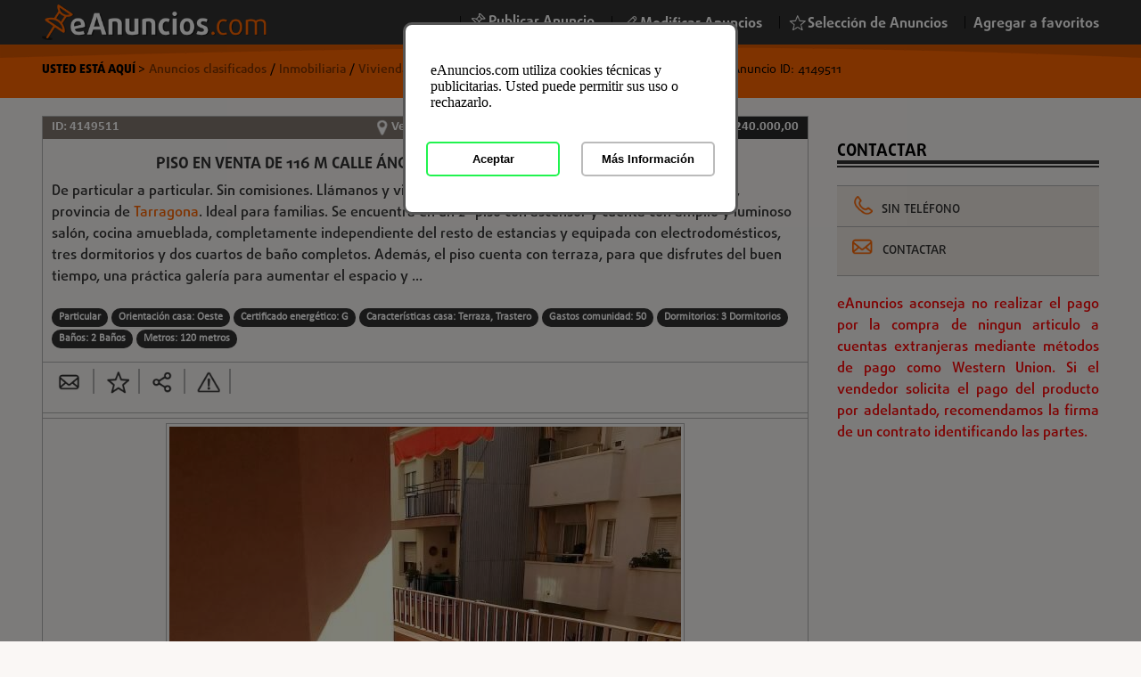

--- FILE ---
content_type: text/html; charset=UTF-8
request_url: https://www.eanuncios.com/venta-de-pisos/piso-en-venta-de-116-m-calle-angel-guimer-43820-calafell-tarragona-4149511.htm
body_size: 9629
content:
<!DOCTYPE html>    <html lang="es">            <head>
                <meta charset="utf-8">
                <meta name="viewport" content="width=device-width, initial-scale=1.0">
                                <title>Piso en venta de 116 m Calle Ángel Guimer, (4149511) - eAnuncios.com</title>        <meta name="robots" content="noarchive">    <meta name="keywords" content="piso, venta, 116, m, calle, Ángel, guimer, 43820, calafell, (tarragona)">    
        <meta name="description" content="De particular a particular. Sin comisiones. Llámanos y visita esta vivienda.  Amplio piso de 116 m² en Calafell, provincia de Tarragona. - (4149511)">
    <link rel="canonical" href="https://www.eanuncios.com/venta-de-pisos/piso-en-venta-de-116-m-calle-angel-guimer-43820-calafell-tarragona-4149511.htm">
    <link rel="amphtml" href="https://www.eanuncios.com/amp/venta-de-pisos/piso-en-venta-de-116-m-calle-angel-guimer-43820-calafell-tarragona-4149511.htm">
    <meta property="article:modified_time" content="2024-01-04T03:20:02+01:00" />
    <meta name="revisit-after" content="30 Days">
                    <meta property="og:image" content="https://static.eanuncios.comhttps://img1.eanuncios.com/2022/12/09/1670556461515113_listado.jpeg" />
        <meta property="og:image:type" content="image/jpeg" />
        <meta property="og:image:width" content="400" />
        <meta property="og:image:height" content="300" />
        <meta name="twitter:image" content="https://static.eanuncios.comhttps://img1.eanuncios.com/2022/12/09/1670556461515113_listado.jpeg" />
                <link rel="stylesheet" type="text/css" href="https://static.eanuncios.com/assets/css2/assetics/base_new.css?version=202212201125">
        
        <link rel="stylesheet" type="text/css" href="https://static.eanuncios.com/assets/css2/assetics/anuncio_details.css?version=202212201125">
    

<script src="https://static.eanuncios.com/assets/js2/ueCookiesControl.js"></script>
<link rel="stylesheet" type="text/css" href="https://static.eanuncios.com/assets/css2/ueCookiesControl.css"/>    <link rel="shortcut icon" href="https://static.eanuncios.com/assets/images/favicon.png"/>
    <link rel="apple-touch-icon" href="https://static.eanuncios.com/assets/apple-touch-icon.png"></head>    <body>        <div id="wrapper">                        <header>    <section class="navbar">
        <div class="container">                <div class='new_open' data-l="/"><img width="252" height="40" alt="Anuncios Clasificados" src="https://static.eanuncios.com/assets/images/logo_navbar.png"></div>
            <div class="container-menu-button">
                <button></button>
            </div>
            <div class="container-menu-movil"><ul class="menu"><li id="publicar-anuncio"><span>&nbsp; | &nbsp;</span><a href="/anuncios-gratis/"><span></span>Publicar Anuncio</a></li><li id="modificar-anuncio"><span>&nbsp; | &nbsp;</span><div class='new_open' data-l="/anuncios-cliente"><span></span>Modificar Anuncios</div></li><li id="seleccion-anuncio"><span>&nbsp; | &nbsp;</span><div class='new_open' data-l="/anuncios-seleccion"><span></span>Selección de Anuncios</div></li><li id='agregar_a_favoritos'><span>&nbsp; | &nbsp;</span><div id='agregar_favoritos'> Agregar a favoritos</div></li></ul>            </div>
        </div>
    </section>                </header>            <section class="buscador">
                <div class="container">                        <p>                                <span>USTED ESTÁ AQUÍ </span> >
                                <a href="/" class="camino">Anuncios clasificados</a> 
                                /                    <a href="/inmobiliaria/"  class="camino">Inmobiliaria </a> /   
                            <a href="/viviendas/"  class="camino">Viviendas </a> /   
                            <a href="/pisos/"  class="camino">Pisos </a> /   
                            <a href="/venta-de-pisos/"  class="camino">Venta de Pisos </a> /   
                            <a href="/venta-de-pisos-en-tarragona/"  class="camino">Venta de Pisos  en Tarragona</a> /   
                Anuncio ID: 4149511
                        </p>                </div>
            </section><section class="content remodal-bg">                    <div class="container">                            <aside class="bloque-izquierdo">
                                <div id='content'>        
        
        
        <div class="separador-listado-anuncios"></div>
        <div class="anuncio anuncio-detalle">
            <div class="container-info">
                <ul class="anuncio-detalles">
                    <li class='id'>ID: 4149511</li>                                
                    <li class="precio">
                                                    &euro; 240.000,00
                                            </li>
                    <li class='fecha'><span class="fecha tooltip" title="03-01-2024"></span><span>03-01-2024</span></li>                                
                                                                                <li class="categoria_direccion"><span class="direccion tooltip" title="Venta de Pisos en Tarragona, Calafell"></span><span>Venta de Pisos en Tarragona, Calafell</span></li>
                            
                </ul>
                <div class="anuncio-info">
                    <h1 style="text-align: center"><a href="/venta-de-pisos/piso-en-venta-de-116-m-calle-angel-guimer-43820-calafell-tarragona-4149511.htm">PISO EN VENTA DE 116 M CALLE ÁNGEL GUIMER, 43820 CALAFELL (TARRAGONA)</a></h1>
                    <p>
                                                De particular a particular. Sin comisiones. Llámanos y visita esta vivienda.

Amplio piso de 116 m² en Calafell, provincia de <a href = "/venta-de-pisos-en-tarragona/" title="Venta de Pisos en Tarragona - eAnuncios.com" >Tarragona</a>. Ideal para familias.

Se encuentra en un 2º piso con ascensor y cuenta con amplio y luminoso salón, cocina amueblada, completamente independiente del resto de estancias y equipada con electrodomésticos, tres dormitorios y dos cuartos de baño completos. Además, el piso cuenta con terraza, para que disfrutes del buen tiempo, una práctica galería para aumentar el espacio y ...
                    </p>
                    <div class="container-tags">
                        <ul class="tags">
                                                                                        <li class="tag">Particular</li>
                                                                                                                                                                                                                                                                            <li class="tag">Orientación casa: Oeste</li>
                                                                                                                                                                                                                                                                                                <li class="tag">Certificado energético: G</li>
                                                                                                                                                                                                                                                                                                <li class="tag">Características casa: Terraza, Trastero</li>
                                                                                                                                                                                                                                                                                                <li class="tag">Gastos comunidad: 50</li>
                                                                                                                                                                                                                                                                                                <li class="tag">Dormitorios: 3 Dormitorios</li>
                                                                                                                                                                                                                                                                                                <li class="tag">Baños: 2 Baños</li>
                                                                                                                                                                                                                                                                                                <li class="tag">Metros: 120 metros</li>
                                                                                                                                                                                </ul>
                    </div>
                </div>
                                <div>
                    <ul class="anuncio-opciones">
                                                                        <li>
                                                            <div class="visitar correo tooltip" title='CORREO' data-id='4149511'></div>
                                                                                    </li>
                                                <li><div class="favorito tooltip " data-anuncio='4149511' title="AÑADIR A SELECCIÓN"></div></li>
                                                    <li><div class="lb compartir tooltip" data-anuncio='4149511' title="COMPARTIR" data-href="https://www.eanuncios.com/venta-de-pisos/piso-en-venta-de-116-m-calle-angel-guimer-43820-calafell-tarragona-4149511.htm"></div></li>
                                                                                    <li>
                                <div class="lb denunciar tooltip" title="REPORTAR" data-anuncio='4149511'></div>
                                                            </li>
                                            </ul>
                    <div class='div_mas_anuncios'>
                                                                                                                                                            </div>
                         
                </div>
                 
            
                                    <p class="texto_warning_detalle_anuncio_movil">
                        eAnuncios aconseja no realizar el pago por la compra de ningun 
                articulo a cuentas extranjeras mediante métodos de pago como 
                Western Union. Si el vendedor solicita el pago del producto por 
                adelantado, recomendamos la firma de un contrato identificando 
                las partes.
                    </p>
                                
                                    <div class="anuncio-fotos">
                                                                                                                                                                    
                                                        <div style="border-bottom:none!important">
                                <img itemprop="image" style="display: block;margin: auto;" src="https://static.eanuncios.com/assets/images/pin_grande.png" data-src="https://img2.eanuncios.com/2022/12/09/1670556461515113_detalle.jpeg" alt="Piso en venta de 116 m Calle Ángel Guimer, 43820 Calafell (Tarragona)" data-idanuncio="4149511" />
                            </div>
                            
                                                                                                                                                                        
                                                        <div style="border-bottom:none!important">
                                <img itemprop="image" style="display: block;margin: auto;" src="https://static.eanuncios.com/assets/images/pin_grande.png" data-src="https://img3.eanuncios.com/2022/12/09/1670556463662919_detalle.jpeg" alt="Piso en venta de 116 m Calle Ángel Guimer, 43820 Calafell (Tarragona)" data-idanuncio="4149511" />
                            </div>
                            
                                                                                                                                                                        
                                                        <div style="border-bottom:none!important">
                                <img itemprop="image" style="display: block;margin: auto;" src="https://static.eanuncios.com/assets/images/pin_grande.png" data-src="https://img4.eanuncios.com/2022/12/09/1670556464524834_detalle.jpeg" alt="Piso en venta de 116 m Calle Ángel Guimer, 43820 Calafell (Tarragona)" data-idanuncio="4149511" />
                            </div>
                            
                                                                                                                                                                        
                                                        <div style="border-bottom:none!important">
                                <img itemprop="image" style="display: block;margin: auto;" src="https://static.eanuncios.com/assets/images/pin_grande.png" data-src="https://img1.eanuncios.com/2022/12/09/1670556466356778_detalle.jpeg" alt="Piso en venta de 116 m Calle Ángel Guimer, 43820 Calafell (Tarragona)" data-idanuncio="4149511" />
                            </div>
                            
                                                                                                                                                                        
                                                        <div style="border-bottom:none!important">
                                <img itemprop="image" style="display: block;margin: auto;" src="https://static.eanuncios.com/assets/images/pin_grande.png" data-src="https://img2.eanuncios.com/2022/12/09/1670556467510994_detalle.jpeg" alt="Piso en venta de 116 m Calle Ángel Guimer, 43820 Calafell (Tarragona)" data-idanuncio="4149511" />
                            </div>
                            
                                                                                                                                                                        
                                                        <div style="border-bottom:none!important">
                                <img itemprop="image" style="display: block;margin: auto;" src="https://static.eanuncios.com/assets/images/pin_grande.png" data-src="https://img3.eanuncios.com/2022/12/09/1670556469558683_detalle.jpeg" alt="Piso en venta de 116 m Calle Ángel Guimer, 43820 Calafell (Tarragona)" data-idanuncio="4149511" />
                            </div>
                            
                                                                                                                                                                        
                                                        <div style="border-bottom:none!important">
                                <img itemprop="image" style="display: block;margin: auto;" src="https://static.eanuncios.com/assets/images/pin_grande.png" data-src="https://img4.eanuncios.com/2022/12/09/1670556471681813_detalle.jpeg" alt="Piso en venta de 116 m Calle Ángel Guimer, 43820 Calafell (Tarragona)" data-idanuncio="4149511" />
                            </div>
                            
                                                                                                                                                                        
                                                        <div style="border-bottom:none!important">
                                <img itemprop="image" style="display: block;margin: auto;" src="https://static.eanuncios.com/assets/images/pin_grande.png" data-src="https://img1.eanuncios.com/2022/12/09/1670556473121574_detalle.jpeg" alt="Piso en venta de 116 m Calle Ángel Guimer, 43820 Calafell (Tarragona)" data-idanuncio="4149511" />
                            </div>
                            
                                                                                                                                                                        
                                                        <div style="border-bottom:none!important">
                                <img itemprop="image" style="display: block;margin: auto;" src="https://static.eanuncios.com/assets/images/pin_grande.png" data-src="https://img2.eanuncios.com/2022/12/09/1670556475874096_detalle.jpeg" alt="Piso en venta de 116 m Calle Ángel Guimer, 43820 Calafell (Tarragona)" data-idanuncio="4149511" />
                            </div>
                            
                                                                                                                                                                        
                                                        <div style="border-bottom:none!important">
                                <img itemprop="image" style="display: block;margin: auto;" src="https://static.eanuncios.com/assets/images/pin_grande.png" data-src="https://img3.eanuncios.com/2022/12/09/1670556476100052_detalle.jpeg" alt="Piso en venta de 116 m Calle Ángel Guimer, 43820 Calafell (Tarragona)" data-idanuncio="4149511" />
                            </div>
                            
                                                                        </div>
                                    <div>
                    <ul class="anuncio-opciones">
                                                                        <li>
                                                            <div class="visitar correo tooltip" title='CORREO' data-id='4149511'></div>
                                                                                    </li>
                                                <li><div class="favorito tooltip " data-anuncio='4149511' title="AÑADIR A SELECCIÓN"></div></li>
                                                    <li><div class="lb compartir tooltip" data-anuncio='4149511' title="COMPARTIR" data-href="https://www.eanuncios.com/venta-de-pisos/piso-en-venta-de-116-m-calle-angel-guimer-43820-calafell-tarragona-4149511.htm"></div></li>
                                                                                    <li>
                                <div class="lb denunciar tooltip" title="REPORTAR" data-anuncio='4149511'></div>
                                                            </li>
                                            </ul>
                    <div class='div_mas_anuncios'>
                                                                                                                                                            </div>
                         
                </div>
                 
            
                                                            <!-- anuncios texto -->
                                                </div>
        </div>
        <a class="btn-link" href='javascript:volver("")'  rel="nofollow">VOLVER AL LISTADO</a>

        
            <div class="hr-busquedas-relacionadas"></div>
            <div class="busuedas-relacionadas">
                <div class="cabecera_listados_auxiliares"><span></span> ANUNCIOS RELACIONADOS: </div>
                <ul>                                        <li class = "anuncio-miniatura" >
                        <span>                             <a href="/venta-de-pisos/adosado-en-venta-en-sant-sadurni-d-anoia-3111491.htm">
                                <div class = "anuncio-miniatura">
                                    <div class = "anuncio-miniatura-text-content">
                                        <div class = "anuncio-miniatura-title">
                                            <span>
                                                ADOSADO EN VENTA EN  SANT SADURNí D&#039;ANOIA (240.000,00€)
                                                                                            </span>
                                            <span class="desc_anuncios_relacionados">
                                                Casa de 360 m² de superficie y 119 m² de parcela, en la que podrás disfrutar de tus ratos de ocio sin salir de casa, en Sant Sadurní d&#039;Anoia, provi...
                                                                                            </span>
                                        </div>
                                                                            </div>
                                    <div class = "anuncio-miniatura-img">
                                        <img class="imagen-centrada" data-src="https://img4.eanuncios.com/2019/07/26/1564103187220205_listado.jpeg" alt="Adosado en venta en  Sant Sadurní d&#039;Anoia"  /></div>
                                    </div>
                                </a>
                            </span>
                        </li>
                                                            <li class = "anuncio-miniatura" >
                        <span>                             <a href="/venta-de-pisos/duplex-en-venta-de214-m-en-avenida-del-mundo-30155-murcia-4074651.htm">
                                <div class = "anuncio-miniatura">
                                    <div class = "anuncio-miniatura-text-content">
                                        <div class = "anuncio-miniatura-title">
                                            <span>
                                                DúPLEX EN VENTA DE214 M EN AVENIDA DEL MUNDO, 3... (199.000,00€)
                                                                                            </span>
                                            <span class="desc_anuncios_relacionados">
                                                Espacioso dúplex de 214 m² en Murcia. La vivienda, por espacio y distribución, es ideal para una familia con hijos.

Se encuentra en un primer piso...
                                                                                            </span>
                                        </div>
                                                                            </div>
                                    <div class = "anuncio-miniatura-img">
                                        <img class="imagen-centrada" data-src="https://img1.eanuncios.com/2022/08/17/1660718506945437_listado.jpeg" alt="Dúplex en venta de214 m en Avenida del Mundo, 30155 Murcia"  /></div>
                                    </div>
                                </a>
                            </span>
                        </li>
                                                            <li class = "anuncio-miniatura" >
                        <span>                             <a href="/venta-de-pisos/bajo-de-3-dormitorios-con-patio-y-garaje-4111638.htm">
                                <div class = "anuncio-miniatura">
                                    <div class = "anuncio-miniatura-text-content">
                                        <div class = "anuncio-miniatura-title">
                                            <span>
                                                BAJO DE 3 DORMITORIOS CON PATIO Y GARAJE (138.000,00€)
                                                                                            </span>
                                            <span class="desc_anuncios_relacionados">
                                                Esta vivienda te ofrece vivir en una zona tranquila, se encuentra ubicada a unos pasos del Corte Inglés, de un parque infantil , piscina, pabellón ...
                                                                                            </span>
                                        </div>
                                                                            </div>
                                    <div class = "anuncio-miniatura-img">
                                        <img class="imagen-centrada" data-src="https://img2.eanuncios.com/2022/10/08/1665204370040953_listado.jpeg" alt="BAJO DE 3 DORMITORIOS CON PATIO Y GARAJE"  /></div>
                                    </div>
                                </a>
                            </span>
                        </li>
                                                            <li class = "anuncio-miniatura" >
                        <span>                             <a href="/venta-de-pisos/piso-en-venta-de-115-m-urbanizacion-guadalmina-alta-29670-marbella-malaga-4149517.htm">
                                <div class = "anuncio-miniatura">
                                    <div class = "anuncio-miniatura-text-content">
                                        <div class = "anuncio-miniatura-title">
                                            <span>
                                                PISO EN VENTA DE 115 M URBANIZACIóN GUADALMINA ... (250.000,00€)
                                                                                            </span>
                                            <span class="desc_anuncios_relacionados">
                                                De particular a particular. Sin comisiones. Llámanos y visita esta vivienda.

Amplio piso de 135 m² en Marbella, provincia de Málaga. La vivienda, ...
                                                                                            </span>
                                        </div>
                                                                            </div>
                                    <div class = "anuncio-miniatura-img">
                                        <img class="imagen-centrada" data-src="https://img3.eanuncios.com/2022/12/09/1670556606830109_listado.jpeg" alt="Piso en venta de 115 m Urbanización Guadalmina Alta, 29670 Marbella (Málaga)"  /></div>
                                    </div>
                                </a>
                            </span>
                        </li>
                    </ul>
            </div>
        
            <div class="hr-busquedas-relacionadas"></div>
            <div class="busuedas-relacionadas">
                <div class="cabecera_listados_auxiliares"><span></span> BUSQUEDAS RELACIONADAS: </div>
                <ul>                        <li><div><a href="/venta-de-pisos-en-tarragona/cunit">Venta de Pisos en Cunit</a></div></li>
                                                        <li><div><a href="/venta-de-pisos-en-tarragona/amposta">Venta de Pisos en Amposta</a></div></li>
                                                        <li><div><a href="/venta-de-pisos-en-tarragona/alcanar">Venta de Pisos en Alcanar</a></div></li>
                                                        <li><div><a href="/venta-de-pisos-en-tarragona/sant_carles_de_la_rapita">Venta de Pisos en Sant Carles de la Ràpita</a></div></li>
                                                        <li><div><a href="/venta-de-pisos-en-tarragona/">Venta de Pisos en Tarragona</a></div></li>
                                                        <li><div><a href="/venta-de-pisos-en-tarragona/calafell">Venta de Pisos en Calafell</a></div></li>
                                                        <li><div><a href="/venta-de-pisos-en-tarragona/salou">Venta de Pisos en Salou</a></div></li>
                                                        <li><div><a href="/venta-de-pisos-en-tarragona/reus">Venta de Pisos en Reus</a></div></li>
                                                        <li><div><a href="/venta-de-pisos-en-tarragona/cambrils">Venta de Pisos en Cambrils</a></div></li>
                                                        <li><div><a href="/venta-de-pisos-en-tarragona/castellvell_del_camp">Venta de Pisos en Castellvell del Camp</a></div></li>
                                                        <li><div><a href="/venta-de-pisos-en-tarragona/torredembarra">Venta de Pisos en Torredembarra</a></div></li>
                                                        <li><div><a href="/venta-de-casas-en-tarragona/">Venta de Casas en Tarragona</a></div></li>
                                                        <li><div><a href="/parcelas-rusticas-en-tarragona/">Parcelas Rusticas en Tarragona</a></div></li>
                                                        <li><div><a href="/venta-de-apartamentos-en-tarragona/">Venta de Apartamentos en Tarragona</a></div></li>
                                                        <li><div><a href="/venta-de-apartamentos-en-tarragona/salou">Venta de Apartamentos en Salou</a></div></li>
                                </ul>
            </div>
        
        <div id="dialog-overlay"></div>
        <div id="dialog-box">
            <div class="dialog-content">
                <div id='dialog-tittle'>ATENCIÓN</div>
                <div id="dialog-message"></div>
                <div class="button boton_aceptar_modal">Aceptar</div>
                            </div>
        </div>
                                    </div>                            </aside>
                            <aside class="bloque-derecho">        <div class="titulo">
            <div class="cabecera_listados_auxiliares">
                <span id="contactar"></span>
                CONTACTAR
            </div>
        </div>
                                                                                    <ul class="contacto">
                                            <li>
                            <span class="telefono_off"><span>&nbsp;</span> SIN TELÉFONO</span>
                                                        </li>
                                        <li>
                                                    <div class="visitar correo tooltip" title='CORREO' data-id='4149511'><span>&nbsp;</span>CONTACTAR</div>
                                                                    </li>
                </ul>           
                                <!-- eAnuncios -->
                                                                                <!-- eanuncios contenido realcionado -->
                                                                                
                                                    <p class="texto_warning_detalle_anuncio">
                        eAnuncios aconseja no realizar el pago por la compra de ningun 
                articulo a cuentas extranjeras mediante métodos de pago como 
                Western Union. Si el vendedor solicita el pago del producto por 
                adelantado, recomendamos la firma de un contrato identificando 
                las partes.
                    </p>
                
                                        </aside>
                            <div class="clear"></div>                    </div>
                </section>    <footer class="footer-2 " id="footer">                <div class="div_footer_tag">        <div class="container">
            <div class="redes_sociales"><div data-l="https://www.facebook.com/wwweAnuncioscom/" title="Facebook" class="facebook_footer share_footer"></div><div data-l="/blog/" title="Blog" class="blog_footer share_footer"></div><div data-l="https://twitter.com/eAnuncioscom" title="Twitter" class="twitter_footer share_footer"></div><div class="clearfix"></div></div><ul><li><div class='new_open' data-l="/condiciones-uso/">CONDICIONES DE USO<span>&nbsp; | &nbsp;</span></div></li><li><div class='new_open' data-l="/politica-cookies/">POLÍTICA DE COOKIES<span>&nbsp; | &nbsp;</span></div></li><li><div class='new_open' data-l="/politica-privacidad/">POLÍTICA DE PRIVACIDAD<span>&nbsp; | &nbsp;</span></div></li><li id="contactar"><div class='new_open' data-l="/contacto/">CONTACTAR</div></li></ul><ul><li id="copyright">Copyright 2026 eAnuncios.com Todos los Derechos Reservados</li></ul><div id="company-info"><p>Majestic Soluções PT, LDA ZFM</p><p>(Antes Majestic Solutions SL)</p><p>VAT NUMBER: PT517045362</p></div><div class="container-mensaje-movil"><div class='new_open' data-l="/contacto/"><span></span></div></div>        </div>
        
                        
        <div class="ue-accept-bg" style="display:none">
            <div class="ue-accept-box">
                <p class="ue-accept-title"></p>
                <p class="ue-accept-text">eAnuncios.com utiliza cookies técnicas y publicitarias. Usted puede permitir sus uso o rechazarlo.
                </p>
                <div class="ue-accept-button">
                    <button class="ue-accept-button ue-accept-button-accept">Aceptar</button>
                    <button class="ue-accept-button ue-accept-button-modify">Más Información</button>
                </div>
            </div>
        </div>
        
        <script>
            ueAcceptJs.init();
        </script>            </div>
        </footer>                <div id="modalContactar" class="modal lb-content">
    <div class='box-modal'>
        <div class="error" style="display: none; float: right;margin-right: 15px;"></div>
        <div class="lb-content modal-content3" style='background: rgb(250, 247, 245) none repeat scroll 0% 0%;height: auto !important;'>
            <header style='padding-top: 5px;margin-top: 0px;'>CONTACTAR</header>
            <hr>
            <div class="contenido" id="modal-contacto-email" style="margin-top: 10px;">
                <div class="cabecera_formulario_contacto"><span></span>ENVIAR UN EMAIL</div>
                <form id="form-enviar-mail" action="/anuncio-enviar-email/0" method="POST">
                    <div class="input-goup">
                        <div class="container-label"><label for="nombre">Nombre</label></div>
                        <div class="container-input"><input id="name-input" name="name" type="text" required="required"></div>
                    </div>
                    <div class="input-goup">
                        <div class="container-label"><label for="remitente">Email</label></div>
                        <div class="container-input"><input id="remitente" name="email" type="email" required="required " ></div>
                    </div>
                    <div class="input-goup">
                        <div class="container-label"><label for="asunto">Asunto</label></div>
                        <div class="container-input"><input id="subject-input" name="subject" type="text" required="required" ></div>
                    </div>
                    <div class="input-goup mensaje">
                        <div class="container-label"><label for="mensaje">Mensaje</label></div>
                        <div class="container-input">
                            <textarea id="message-input" name="message" rows="10"></textarea>
                        </div>
                    </div>
                    <div class="input-goup captcha" style="height: 75px">
                            <div id='recaptcha_contactar_usuario' class="recaptcha">
                                <script src="https://www.google.com/recaptcha/api.js?hl=es" type="text/javascript"></script>
                                <div class="g-recaptcha" data-theme="light" data-type="image" data-sitekey="6LetuAoTAAAAAJ5s05lt7sjgxiOSWgSjG5C7sRJr"></div><noscript>
                                    <div style="width: 302px; height: 352px;">
                                        <div style="width: 302px; height: 352px; position: relative;">
                                            <div style="width: 302px; height: 352px; position: absolute;"><iframe src="https://www.google.com/recaptcha/api/fallback?k=6LetuAoTAAAAAJ5s05lt7sjgxiOSWgSjG5C7sRJr"
                                                    frameborder="0" scrolling="no" style="width: 302px; height:352px; border-style: none;"></iframe></div>
                                            <div style="width: 250px; height: 80px; position: absolute; border-style: none; bottom: 21px; left: 25px; margin: 0px; padding: 0px; right: 25px;"><textarea
                                                    id="g-recaptcha-response" name="g-recaptcha-response" class="g-recaptcha-response" style="width: 250px; height: 80px; border: 1px solid #c1c1c1; margin: 0px; padding: 0px; resize: none;"></textarea></div>
                                        </div>
                                    </div>
                                </noscript>
                        </div>
                    </div>

                    <hr>
                    <input type="hidden" id="anuncio-input" name="anuncio">
                    <div style="text-align: center; padding-bottom: 10px;">
                        <button class="btn-aceptar" type="submit">ENVIAR</button>
                    </div>
                </form>
                <style>
                    .lopd-text{
                        font-size: 0.75em;
                        clear: both;
                        color: gray;
                        text-align: justify;
                    }
                </style>
                <div class="lopd-text">
                    <p><b>¿Cómo vamos a tratar los datos de este formulario?</b></p>
                    <p>Los datos que proporciones aquí serán enviados al usuario, luego no nos podemos responsabilizar de lo que haga el con ellos.</p>
                    <p>Para poderle enviar los datos al usuario los tenemos que almacenar en una base de datos.</p>
                    <p>Nunca te enviaremos boletines, ofertas, etc.., es más nunca te enviaremos ningún email, para nosotros estos datos son como si no existieran, pero la ley nos obliga almacenarlos.</p>
                    <p>Nunca cederemos tus datos a terceros, excepto si hay una investigación judicial, tal y como marca la ley LLSI. Esta ley también dice que una vez borrado el anuncio tenemos que mantener esos datos borrados por periodo de 12 meses, por si hay una investigación.</p>
                </div>


            </div>
        </div>
        <span class="close_modal">×</span>
    </div>
</div>
                <div id="modalTelefono" class="modal lb-content">
    <div class='box-modal'>
        <div class="lb-content" style='background: rgb(250, 247, 245) none repeat scroll 0% 0%;height: auto !important;'>
            <header style='padding-top: 5px;margin-top: 0px;'>CONTACTAR</header>
            <hr>
            <div class="contenido" id="modal-contacto-telefono">
                <div style="float: left; width: 90px; height: 30px"><span></span>TELÉFONO:</div>
                                        <div id='numero_telefono' style="float: right; width: 110px; height: 30px;text-align: center">

                </div>
            </div>
        </div>
        <span class="close_modal">×</span>
    </div>
</div>
                <div id="modalCompartir" class="modal lb-content">
    <div class='box-modal'>
        <div class="lb-content" style='background: rgb(250, 247, 245) none repeat scroll 0% 0%;height: 200px !important;'>
            <header style='padding-top: 5px;margin-top: 0px;'>COMPARTIR ANUNCIO</header>
            <hr>
            <div class="contenido" id="modal-compartir">
                Comparta este anuncio a través de sus redes sociales: 
                <hr>
                <ul class="ul_redes_sociales_modal">
                    <li><a class="facebook share_general" data-l="http://www.facebook.com/sharer.php?u=">&nbsp;</a></li>
                    <li><a class="google share_general" data-l="https://plus.google.com/share?url=">&nbsp;</a></li>
                    <li><a class="twitter share_general" data-l="http://twitter.com/share?url=">&nbsp;</a></li>
                </ul>
            </div>
        </div>
        <span class="close_modal">×</span>
    </div>
</div>
                <div id="modalDenunciar" class="modal lb-content">
    <div class='box-modal'>
        <div class="error" style="display: none; float: right;margin-right: 15px;"></div>
        <div class="lb-content" style='background: rgb(250, 247, 245) none repeat scroll 0% 0%;height: auto !important;'>
            <header style='padding-top: 5px;margin-top: 0px;'>REPORTAR</header>
            <hr>
            <div class="contenido" id="modal-denunciar">
                Ayúdanos marcando este anuncio si piensas que:
                <hr>
                <ul class="ul_denunciar">
                    <li><div class="denunciar-button" data-anuncio="" data-option="1">SIMPLEMENTE NO ME GUSTA</div></li>
                    <li><div class="denunciar-button" data-anuncio="" data-option="2">ESTÁ MAL CLASIFICADO</div></li>
                    <li><div class="denunciar-button" data-anuncio="" data-option="3">ESTÁ REPETIDO</div></li>
                    <li><div data-anuncio="" class="denunciar-button-form" data-option="4">ES UNA ESTAFA</div></li>
                    <li><div data-anuncio="" class="denunciar-button-form" data-option="5">EL TELÉFONO ES INCORRECTO</div></li>
                    <li><div class="denunciar-button" data-anuncio="" data-option="6">ES PROFESIONAL Y DICE SER PARTICULAR</div></li>
                    <li><div data-anuncio="" class="denunciar-button-form" data-option="7">SOY EL PROPIETARIO LEGAL DE LAS FOTOS</div></li>
                    <li><div data-anuncio="" class="denunciar-button-form" data-option="8">SOLICITUD DE DATOS PARA INVESTIGACIÓN JUDICIAL</div></li>
                </ul>
            </div>
        </div>
        <span class="close_modal">×</span>
    </div>
</div>
                <div id="modalDenunciarForm" class="modal lb-content">
    <div class='box-modal'>
        <div class="error" style="display: none; float: right;margin-right: 15px;"></div>
        <div class="lb-content  modal-content3" style='background: rgb(250, 247, 245) none repeat scroll 0% 0%;height: auto !important;'>
            <header style='padding-top: 5px;margin-top: 0px;'>REPORTAR</header>
            <hr>
            <div class="contenido" id="modal-denunciar-form">
                <div class="cabecera_formulario_contacto"><span></span>ENVIAR UN REPORTE</div>
                <form id="form-denunciar-mensaje" action="/denunciar-anuncio-action" method="POST">
                    <div class="input-goup">
                        <div class="container-label"><label for="nombre">Nombre</label></div>
                        <div class="container-input"><input id="name-input" name="nombre" type="text" required="required" ></div>
                    </div>
                    <div class="input-goup">
                        <div class="container-label"><label for="email">Email</label></div>
                        <div class="container-input"><input id="remitente" name="email" type="email" required="required " ></div>
                    </div>
                    <div class="input-goup descripcion">
                        <div class="container-label"><label for="descripcion">Descripcion</label></div>
                        <div class="container-input">
                            <textarea id="message-input" name="descripcion" rows="10"></textarea>
                        </div>
                    </div>
                                        <hr>
                    <div style="text-align: center; padding-bottom: 10px;">
                        <button class="btn-aceptar" type="submit">ENVIAR</button>
                    </div>
                </form>
                <style>
                    .lopd-text{
                        font-size: 0.75em;
                        clear: both;
                        color: gray;
                        text-align: justify;
                    }
                </style>
                <div class="lopd-text">
                    <p><b>¿Cómo vamos a tratar los datos de este formulario?</b></p>
                    <p>Los datos que envíes en este formulario los recibiremos en nuestro email.</p>
                    <p>Para poder recibir los datos los tenemos que almacenar en una base de datos.</p>
                    <p>Depende lo que nos escribas podemos responderte a la petición concreta o no.</p>
                    <p>Nunca te enviaremos boletines, ofertas, etc.., para nosotros estos datos son como si no existieran, pero la ley nos obliga almacenarlos.</p>
                    <p>Nunca cederemos tus datos a terceros, excepto si hay una investigación judicial, tal y como marca la ley LLSI. Esta ley también dice que una vez borrado el anuncio que denuncies tenemos que mantener esos datos borrados por periodo de 12 meses, por si hay una investigación.</p>
                </div>
            </div>
        </div>
        <span class="close_modal">×</span>
    </div>
</div>                            <script type="application/ld+json">
[
    {
    "@context": "http://schema.org",
    "@type": "WebSite",
    "url": "https://www.eanuncios.com/",
    "potentialAction": {
        "@type": "SearchAction",
        "target": "https://www.eanuncios.com/anuncios/{search_term_string}",
        "query-input": "required name=search_term_string"
        }
    },
            {
    "@context": "http://schema.org",
    "@type": "Organization",
    "url": "https://www.eanuncios.com/",
    "logo": "https://static.eanuncios.com/assets/images/pin_grande.png"
    },
            {
    "@context": "http://schema.org",
    "@type": "Organization",
    "name": "www.eanuncios.com",
    "url": "https://www.eanuncios.com/",
    "sameAs": [
    "https://www.facebook.com/wwweAnuncioscom/",
    "https://twitter.com/eAnuncioscom",
    "https://plus.google.com/u/0/114129246252157070427/about"
    ]
    }
    ]
</script>
<script type="text/javascript">
    App = {
        base_url: {
            denunciar_action: '/denunciar-anuncio-action',
            estadistica: '/anuncio-estadistica',
            reporte_estadistica: '/anuncio-reporte-estadistica',
            mensaje_leido: '/mensaje-leido',
            mensaje_eliminar: '/mensaje-eliminar',
            mensaje_spam: '/mensaje-spam',
            provincia: '/lugares/provincias',
            localidad: '/lugares/localidades',
            modelo_coche: '/publicar-anuncio/coches/modelos',
            carroceria_coche: '/publicar-anuncio/coches/modelos/carroceria',
            version_coche: '/publicar-anuncio/coche/modelo/carroceria/version',
            modelo_furgoneta: '/publicar-anuncio/furgonetas/modelos',
            carroceria_furgoneta: '/publicar-anuncio/furgonetas/modelos/carroceria',
            version_furgoneta: '/publicar-anuncio/furgonetas/modelo/carroceria/version',
            modelo_moto: '/publicar-anuncio/motos/modelos',
            asset: 'https://static.eanuncios.com/',
            uploadphoto: '/uploadphoto',
            uploadphoto_backend: '/adminv2/blog/uploadphotoback',
            telefono: '/telefono-anuncio',
            compartir: '/compartir-anuncio-data/',
            historial_transaccion: '/compra-segura/historial/',
        }
    };
</script>    <script type="text/javascript" src="https://static.eanuncios.com/assets/js2/assetics/base_new_20170231.js"></script><script type="text/javascript">
    
    if (typeof jQuery === 'undefined') {
        window.location.href = '/navegadores-compatibles/';
    }
    function cookieLawAccept() {
        localStorage.setItem('cookieAccept', true);
        jQuery('.cookie-law-info').hide();
    }                        
        function getCookie(c_name){
            var c_value = document.cookie;
            var c_start = c_value.indexOf(" " + c_name + "=");
            if (c_start == -1){
                c_start = c_value.indexOf(c_name + "=");
            }
            if (c_start == -1){
                c_value = null;
            }else{
                c_start = c_value.indexOf("=", c_start) + 1;
                var c_end = c_value.indexOf(";", c_start);
                if (c_end == -1){
                    c_end = c_value.length;
                }
                c_value = unescape(c_value.substring(c_start,c_end));
            }
            return c_value;
        }
        function setCookie(c_name,value,exdays){
            var exdate=new Date();
            exdate.setDate(exdate.getDate() + exdays);
            var c_value=escape(value) + ((exdays==null) ? "" : "; expires="+exdate.toUTCString());
            c_value = c_value + "; path=/";
            document.cookie=c_name + "=" + c_value;
        }

        $('#agregar_favoritos').click(function(e) {

        var bookmarkURL = window.location.href;
        var bookmarkTitle = document.title;

        if ('addToHomescreen' in window && window.addToHomescreen.isCompatible) {
        // Mobile browsers
        addToHomescreen({ autostart: false, startDelay: 0 }).show(true);
        } else if (window.sidebar && window.sidebar.addPanel) {
        // Firefox version < 23
        window.sidebar.addPanel(bookmarkTitle, bookmarkURL, '');
        } else if ((window.sidebar && /Firefox/i.test(navigator.userAgent)) || (window.opera && window.print)) {
        // Firefox version >= 23 and Opera Hotlist
        $(this).attr({
        href: bookmarkURL,
        title: bookmarkTitle,
        rel: 'sidebar'
        });
        return true;
        } else if (window.external && ('AddFavorite' in window.external)) {
        // IE Favorite
        window.external.AddFavorite(bookmarkURL, bookmarkTitle);
        } else {
        // Other browsers (mainly WebKit - Chrome/Safari)
        alert('Pulse ' + (/Mac/i.test(navigator.userAgent) ? 'Cmd' : 'Ctrl') + '+D para añadir esta página a favoritos.');
        }
        return false;
        });
                function volver(callback){
                link("/venta-de-pisos/");       
                return false;
                }

                jQuery('.visitar').click(function(){
                var id = jQuery(this).attr('data-id');
                window.open('https://www.eanuncios.com/redirpubli/redireccion-302/?id='+id,'_blank');
                return false;
                });

                jQuery('.abrir_listado_telefono').click(function(){
                var telefono = jQuery(this).attr('data-telefono');
                window.open('https://www.eanuncios.com/usuario-us-'+telefono);
                return false;
                });

                jQuery('.abrir_listado_id').click(function(){
                var id = jQuery(this).attr('data-id');
                window.open('https://www.eanuncios.com/usuario-id-'+id);
                return false;
                });

                jQuery('.abrir_tienda').click(function(){
                var slug = jQuery(this).attr('data-slug');
                window.open('https://www.eanuncios.com/tienda-'+slug);
                return false;
                });

                jQuery(document).on('click','#form-denunciar-mensaje .btn-aceptar',function(){
                jQuery('#form_screen_width').val(screen.width);
                jQuery('#form_screen_height').val(screen.height);
                });

                (function ($) {
        "use strict";
        
        jQuery(function () {
            jQuery('.alert-dismissable').delay(7000).fadeOut(3000);
            if (null != localStorage.getItem('cookieAccept')) {
                jQuery('.cookie-law-info').hide();
            }
            if(getCookie('ayudaHide')!="1"){
                if(jQuery(document).width() > 769){
                    showHelp(jQuery('.help-bubble'));
                    jQuery('.help-bubble.movil').hide();
                }else{
                    showHelp(jQuery('.help-bubble.movil'));
                }
            }
            function showHelp($item){
                if (getCookie('helpWithOutEffect') == 1){
                    $item.show();
                }else{
                    setCookie('helpWithOutEffect','1');
                    $item.slideDown();
                }
            }
            jQuery('.help-bubble .help-bubble-close-button').click(function(){
                setCookie('ayudaHide','1',7);
                jQuery('.help-bubble').slideUp();
            });
            jQuery('.help-bubble-open').click(function(){
                /*Agregado el 22/05/2017*/  
                var datal = jQuery(this).attr('data-l');
                window.open(
                  datal,
                  '_blank'
                );
            });                        
        jQuery('.new_open').click(function () {
            var href = jQuery(this).data('l');
            if (href.length > 0) {
                location.href = href;
            }
            return false;
        });
        jQuery('.new_open_blank').click(function () {
            var href = jQuery(this).data('l');
            if (href.length > 0) {
                window.open(href,'_blank');
            }
            return false;
        });

                                
                //Llamada a la función encargada de cargar las imágenes asincronamente

                //Nada más arrancar, mostramos las imágenes que están visibles
                jQuery.each(jQuery('img'),function(){
                if ( jQuery(this).attr('data-src') && jQuery(this).isOnScreen()) {
                var source = jQuery(this).data('src');
                jQuery(this).attr('src', source);
                jQuery(this).removeAttr('data-src');
                }
                });

                //Función encargada de ir mostrando el resto de las imágenes a medida de que 
                //se va haciendo scroll
                jQuery(window).scroll(function() {
                jQuery.each(jQuery('img'), function() {
                if ( jQuery(this).attr('data-src') && jQuery(this).offset().top < (jQuery(window).scrollTop() + jQuery(window).height() + 100) ) {
                var source = jQuery(this).data('src');
                jQuery(this).attr('src', source);
                jQuery(this).removeAttr('data-src');
                }
                });
                });

                    });
    }(jQuery));
    
    function link(url) {
        location.href = url;
    }
</script>

    

            <script type="text/javascript" src="https://static.eanuncios.com/assets/js2/assetics/anuncio_details.js?version=20221222?ver=20170410_v2"></script>
    
    
        <script type="application/ld+json">
            {
            "@context": "http://schema.org/",
            "@type": "Product",
            "name": "Piso en venta de 116 m Calle Ángel Guimer, 43820 Calafell (Tarragona)",
            "image": "https://static.eanuncios.comhttps://img4.eanuncios.com/2022/12/09/1670556461515113_listado.jpeg",
            "description": "De particular a particular. Sin comisiones. Llámanos y visita esta vivienda.  Amplio piso de 116 m² en Calafell, provincia de Tarragona. Ideal para familias.  Se encuentra en un 2º piso con ascensor y cuenta con amplio y luminoso salón, cocina amueblada, completamente independiente del resto de estancias y equipada con electrodomésticos, tres dormitorios y dos cuartos de baño completos. Además, el piso cuenta con terraza, para que disfrutes del buen tiempo, una práctica galería para aumentar el espacio y ...",
            "offers": {
            "@type": "Offer",
            "priceCurrency": "EUR",
            "price": "240000.00",

            "category": "Venta de Pisos",
            "seller": {
            "@type": "Organization",
            "name": "Intermediario eAnuncios.com"
            }
            }
            }
        </script>

    
    <script type="application/ld+json">
        {
        "@context": "http://schema.org",
        "@type": "BreadcrumbList",
        "itemListElement": [
                    {
            "@type": "ListItem",
            "position": 1,
            "item": {
            "@id": "https://www.eanuncios.com/inmobiliaria/",
            "name": "Inmobiliaria ",
            "image": ""
            }
            },
                    {
            "@type": "ListItem",
            "position": 2,
            "item": {
            "@id": "https://www.eanuncios.com/viviendas/",
            "name": "Viviendas ",
            "image": ""
            }
            },
                    {
            "@type": "ListItem",
            "position": 3,
            "item": {
            "@id": "https://www.eanuncios.com/pisos/",
            "name": "Pisos ",
            "image": ""
            }
            },
                    {
            "@type": "ListItem",
            "position": 4,
            "item": {
            "@id": "https://www.eanuncios.com/venta-de-pisos/",
            "name": "Venta de Pisos ",
            "image": ""
            }
            },
                    {
            "@type": "ListItem",
            "position": 5,
            "item": {
            "@id": "https://www.eanuncios.com/venta-de-pisos-en-tarragona/",
            "name": "Venta de Pisos  en Tarragona",
            "image": ""
            }
            }
                ]
        }
    </script>

    
</div><!-- #wrapper -->
</body>
</html>

--- FILE ---
content_type: text/html; charset=utf-8
request_url: https://www.google.com/recaptcha/api2/anchor?ar=1&k=6LetuAoTAAAAAJ5s05lt7sjgxiOSWgSjG5C7sRJr&co=aHR0cHM6Ly93d3cuZWFudW5jaW9zLmNvbTo0NDM.&hl=es&type=image&v=PoyoqOPhxBO7pBk68S4YbpHZ&theme=light&size=normal&anchor-ms=20000&execute-ms=30000&cb=vmkt71xhcq2z
body_size: 49293
content:
<!DOCTYPE HTML><html dir="ltr" lang="es"><head><meta http-equiv="Content-Type" content="text/html; charset=UTF-8">
<meta http-equiv="X-UA-Compatible" content="IE=edge">
<title>reCAPTCHA</title>
<style type="text/css">
/* cyrillic-ext */
@font-face {
  font-family: 'Roboto';
  font-style: normal;
  font-weight: 400;
  font-stretch: 100%;
  src: url(//fonts.gstatic.com/s/roboto/v48/KFO7CnqEu92Fr1ME7kSn66aGLdTylUAMa3GUBHMdazTgWw.woff2) format('woff2');
  unicode-range: U+0460-052F, U+1C80-1C8A, U+20B4, U+2DE0-2DFF, U+A640-A69F, U+FE2E-FE2F;
}
/* cyrillic */
@font-face {
  font-family: 'Roboto';
  font-style: normal;
  font-weight: 400;
  font-stretch: 100%;
  src: url(//fonts.gstatic.com/s/roboto/v48/KFO7CnqEu92Fr1ME7kSn66aGLdTylUAMa3iUBHMdazTgWw.woff2) format('woff2');
  unicode-range: U+0301, U+0400-045F, U+0490-0491, U+04B0-04B1, U+2116;
}
/* greek-ext */
@font-face {
  font-family: 'Roboto';
  font-style: normal;
  font-weight: 400;
  font-stretch: 100%;
  src: url(//fonts.gstatic.com/s/roboto/v48/KFO7CnqEu92Fr1ME7kSn66aGLdTylUAMa3CUBHMdazTgWw.woff2) format('woff2');
  unicode-range: U+1F00-1FFF;
}
/* greek */
@font-face {
  font-family: 'Roboto';
  font-style: normal;
  font-weight: 400;
  font-stretch: 100%;
  src: url(//fonts.gstatic.com/s/roboto/v48/KFO7CnqEu92Fr1ME7kSn66aGLdTylUAMa3-UBHMdazTgWw.woff2) format('woff2');
  unicode-range: U+0370-0377, U+037A-037F, U+0384-038A, U+038C, U+038E-03A1, U+03A3-03FF;
}
/* math */
@font-face {
  font-family: 'Roboto';
  font-style: normal;
  font-weight: 400;
  font-stretch: 100%;
  src: url(//fonts.gstatic.com/s/roboto/v48/KFO7CnqEu92Fr1ME7kSn66aGLdTylUAMawCUBHMdazTgWw.woff2) format('woff2');
  unicode-range: U+0302-0303, U+0305, U+0307-0308, U+0310, U+0312, U+0315, U+031A, U+0326-0327, U+032C, U+032F-0330, U+0332-0333, U+0338, U+033A, U+0346, U+034D, U+0391-03A1, U+03A3-03A9, U+03B1-03C9, U+03D1, U+03D5-03D6, U+03F0-03F1, U+03F4-03F5, U+2016-2017, U+2034-2038, U+203C, U+2040, U+2043, U+2047, U+2050, U+2057, U+205F, U+2070-2071, U+2074-208E, U+2090-209C, U+20D0-20DC, U+20E1, U+20E5-20EF, U+2100-2112, U+2114-2115, U+2117-2121, U+2123-214F, U+2190, U+2192, U+2194-21AE, U+21B0-21E5, U+21F1-21F2, U+21F4-2211, U+2213-2214, U+2216-22FF, U+2308-230B, U+2310, U+2319, U+231C-2321, U+2336-237A, U+237C, U+2395, U+239B-23B7, U+23D0, U+23DC-23E1, U+2474-2475, U+25AF, U+25B3, U+25B7, U+25BD, U+25C1, U+25CA, U+25CC, U+25FB, U+266D-266F, U+27C0-27FF, U+2900-2AFF, U+2B0E-2B11, U+2B30-2B4C, U+2BFE, U+3030, U+FF5B, U+FF5D, U+1D400-1D7FF, U+1EE00-1EEFF;
}
/* symbols */
@font-face {
  font-family: 'Roboto';
  font-style: normal;
  font-weight: 400;
  font-stretch: 100%;
  src: url(//fonts.gstatic.com/s/roboto/v48/KFO7CnqEu92Fr1ME7kSn66aGLdTylUAMaxKUBHMdazTgWw.woff2) format('woff2');
  unicode-range: U+0001-000C, U+000E-001F, U+007F-009F, U+20DD-20E0, U+20E2-20E4, U+2150-218F, U+2190, U+2192, U+2194-2199, U+21AF, U+21E6-21F0, U+21F3, U+2218-2219, U+2299, U+22C4-22C6, U+2300-243F, U+2440-244A, U+2460-24FF, U+25A0-27BF, U+2800-28FF, U+2921-2922, U+2981, U+29BF, U+29EB, U+2B00-2BFF, U+4DC0-4DFF, U+FFF9-FFFB, U+10140-1018E, U+10190-1019C, U+101A0, U+101D0-101FD, U+102E0-102FB, U+10E60-10E7E, U+1D2C0-1D2D3, U+1D2E0-1D37F, U+1F000-1F0FF, U+1F100-1F1AD, U+1F1E6-1F1FF, U+1F30D-1F30F, U+1F315, U+1F31C, U+1F31E, U+1F320-1F32C, U+1F336, U+1F378, U+1F37D, U+1F382, U+1F393-1F39F, U+1F3A7-1F3A8, U+1F3AC-1F3AF, U+1F3C2, U+1F3C4-1F3C6, U+1F3CA-1F3CE, U+1F3D4-1F3E0, U+1F3ED, U+1F3F1-1F3F3, U+1F3F5-1F3F7, U+1F408, U+1F415, U+1F41F, U+1F426, U+1F43F, U+1F441-1F442, U+1F444, U+1F446-1F449, U+1F44C-1F44E, U+1F453, U+1F46A, U+1F47D, U+1F4A3, U+1F4B0, U+1F4B3, U+1F4B9, U+1F4BB, U+1F4BF, U+1F4C8-1F4CB, U+1F4D6, U+1F4DA, U+1F4DF, U+1F4E3-1F4E6, U+1F4EA-1F4ED, U+1F4F7, U+1F4F9-1F4FB, U+1F4FD-1F4FE, U+1F503, U+1F507-1F50B, U+1F50D, U+1F512-1F513, U+1F53E-1F54A, U+1F54F-1F5FA, U+1F610, U+1F650-1F67F, U+1F687, U+1F68D, U+1F691, U+1F694, U+1F698, U+1F6AD, U+1F6B2, U+1F6B9-1F6BA, U+1F6BC, U+1F6C6-1F6CF, U+1F6D3-1F6D7, U+1F6E0-1F6EA, U+1F6F0-1F6F3, U+1F6F7-1F6FC, U+1F700-1F7FF, U+1F800-1F80B, U+1F810-1F847, U+1F850-1F859, U+1F860-1F887, U+1F890-1F8AD, U+1F8B0-1F8BB, U+1F8C0-1F8C1, U+1F900-1F90B, U+1F93B, U+1F946, U+1F984, U+1F996, U+1F9E9, U+1FA00-1FA6F, U+1FA70-1FA7C, U+1FA80-1FA89, U+1FA8F-1FAC6, U+1FACE-1FADC, U+1FADF-1FAE9, U+1FAF0-1FAF8, U+1FB00-1FBFF;
}
/* vietnamese */
@font-face {
  font-family: 'Roboto';
  font-style: normal;
  font-weight: 400;
  font-stretch: 100%;
  src: url(//fonts.gstatic.com/s/roboto/v48/KFO7CnqEu92Fr1ME7kSn66aGLdTylUAMa3OUBHMdazTgWw.woff2) format('woff2');
  unicode-range: U+0102-0103, U+0110-0111, U+0128-0129, U+0168-0169, U+01A0-01A1, U+01AF-01B0, U+0300-0301, U+0303-0304, U+0308-0309, U+0323, U+0329, U+1EA0-1EF9, U+20AB;
}
/* latin-ext */
@font-face {
  font-family: 'Roboto';
  font-style: normal;
  font-weight: 400;
  font-stretch: 100%;
  src: url(//fonts.gstatic.com/s/roboto/v48/KFO7CnqEu92Fr1ME7kSn66aGLdTylUAMa3KUBHMdazTgWw.woff2) format('woff2');
  unicode-range: U+0100-02BA, U+02BD-02C5, U+02C7-02CC, U+02CE-02D7, U+02DD-02FF, U+0304, U+0308, U+0329, U+1D00-1DBF, U+1E00-1E9F, U+1EF2-1EFF, U+2020, U+20A0-20AB, U+20AD-20C0, U+2113, U+2C60-2C7F, U+A720-A7FF;
}
/* latin */
@font-face {
  font-family: 'Roboto';
  font-style: normal;
  font-weight: 400;
  font-stretch: 100%;
  src: url(//fonts.gstatic.com/s/roboto/v48/KFO7CnqEu92Fr1ME7kSn66aGLdTylUAMa3yUBHMdazQ.woff2) format('woff2');
  unicode-range: U+0000-00FF, U+0131, U+0152-0153, U+02BB-02BC, U+02C6, U+02DA, U+02DC, U+0304, U+0308, U+0329, U+2000-206F, U+20AC, U+2122, U+2191, U+2193, U+2212, U+2215, U+FEFF, U+FFFD;
}
/* cyrillic-ext */
@font-face {
  font-family: 'Roboto';
  font-style: normal;
  font-weight: 500;
  font-stretch: 100%;
  src: url(//fonts.gstatic.com/s/roboto/v48/KFO7CnqEu92Fr1ME7kSn66aGLdTylUAMa3GUBHMdazTgWw.woff2) format('woff2');
  unicode-range: U+0460-052F, U+1C80-1C8A, U+20B4, U+2DE0-2DFF, U+A640-A69F, U+FE2E-FE2F;
}
/* cyrillic */
@font-face {
  font-family: 'Roboto';
  font-style: normal;
  font-weight: 500;
  font-stretch: 100%;
  src: url(//fonts.gstatic.com/s/roboto/v48/KFO7CnqEu92Fr1ME7kSn66aGLdTylUAMa3iUBHMdazTgWw.woff2) format('woff2');
  unicode-range: U+0301, U+0400-045F, U+0490-0491, U+04B0-04B1, U+2116;
}
/* greek-ext */
@font-face {
  font-family: 'Roboto';
  font-style: normal;
  font-weight: 500;
  font-stretch: 100%;
  src: url(//fonts.gstatic.com/s/roboto/v48/KFO7CnqEu92Fr1ME7kSn66aGLdTylUAMa3CUBHMdazTgWw.woff2) format('woff2');
  unicode-range: U+1F00-1FFF;
}
/* greek */
@font-face {
  font-family: 'Roboto';
  font-style: normal;
  font-weight: 500;
  font-stretch: 100%;
  src: url(//fonts.gstatic.com/s/roboto/v48/KFO7CnqEu92Fr1ME7kSn66aGLdTylUAMa3-UBHMdazTgWw.woff2) format('woff2');
  unicode-range: U+0370-0377, U+037A-037F, U+0384-038A, U+038C, U+038E-03A1, U+03A3-03FF;
}
/* math */
@font-face {
  font-family: 'Roboto';
  font-style: normal;
  font-weight: 500;
  font-stretch: 100%;
  src: url(//fonts.gstatic.com/s/roboto/v48/KFO7CnqEu92Fr1ME7kSn66aGLdTylUAMawCUBHMdazTgWw.woff2) format('woff2');
  unicode-range: U+0302-0303, U+0305, U+0307-0308, U+0310, U+0312, U+0315, U+031A, U+0326-0327, U+032C, U+032F-0330, U+0332-0333, U+0338, U+033A, U+0346, U+034D, U+0391-03A1, U+03A3-03A9, U+03B1-03C9, U+03D1, U+03D5-03D6, U+03F0-03F1, U+03F4-03F5, U+2016-2017, U+2034-2038, U+203C, U+2040, U+2043, U+2047, U+2050, U+2057, U+205F, U+2070-2071, U+2074-208E, U+2090-209C, U+20D0-20DC, U+20E1, U+20E5-20EF, U+2100-2112, U+2114-2115, U+2117-2121, U+2123-214F, U+2190, U+2192, U+2194-21AE, U+21B0-21E5, U+21F1-21F2, U+21F4-2211, U+2213-2214, U+2216-22FF, U+2308-230B, U+2310, U+2319, U+231C-2321, U+2336-237A, U+237C, U+2395, U+239B-23B7, U+23D0, U+23DC-23E1, U+2474-2475, U+25AF, U+25B3, U+25B7, U+25BD, U+25C1, U+25CA, U+25CC, U+25FB, U+266D-266F, U+27C0-27FF, U+2900-2AFF, U+2B0E-2B11, U+2B30-2B4C, U+2BFE, U+3030, U+FF5B, U+FF5D, U+1D400-1D7FF, U+1EE00-1EEFF;
}
/* symbols */
@font-face {
  font-family: 'Roboto';
  font-style: normal;
  font-weight: 500;
  font-stretch: 100%;
  src: url(//fonts.gstatic.com/s/roboto/v48/KFO7CnqEu92Fr1ME7kSn66aGLdTylUAMaxKUBHMdazTgWw.woff2) format('woff2');
  unicode-range: U+0001-000C, U+000E-001F, U+007F-009F, U+20DD-20E0, U+20E2-20E4, U+2150-218F, U+2190, U+2192, U+2194-2199, U+21AF, U+21E6-21F0, U+21F3, U+2218-2219, U+2299, U+22C4-22C6, U+2300-243F, U+2440-244A, U+2460-24FF, U+25A0-27BF, U+2800-28FF, U+2921-2922, U+2981, U+29BF, U+29EB, U+2B00-2BFF, U+4DC0-4DFF, U+FFF9-FFFB, U+10140-1018E, U+10190-1019C, U+101A0, U+101D0-101FD, U+102E0-102FB, U+10E60-10E7E, U+1D2C0-1D2D3, U+1D2E0-1D37F, U+1F000-1F0FF, U+1F100-1F1AD, U+1F1E6-1F1FF, U+1F30D-1F30F, U+1F315, U+1F31C, U+1F31E, U+1F320-1F32C, U+1F336, U+1F378, U+1F37D, U+1F382, U+1F393-1F39F, U+1F3A7-1F3A8, U+1F3AC-1F3AF, U+1F3C2, U+1F3C4-1F3C6, U+1F3CA-1F3CE, U+1F3D4-1F3E0, U+1F3ED, U+1F3F1-1F3F3, U+1F3F5-1F3F7, U+1F408, U+1F415, U+1F41F, U+1F426, U+1F43F, U+1F441-1F442, U+1F444, U+1F446-1F449, U+1F44C-1F44E, U+1F453, U+1F46A, U+1F47D, U+1F4A3, U+1F4B0, U+1F4B3, U+1F4B9, U+1F4BB, U+1F4BF, U+1F4C8-1F4CB, U+1F4D6, U+1F4DA, U+1F4DF, U+1F4E3-1F4E6, U+1F4EA-1F4ED, U+1F4F7, U+1F4F9-1F4FB, U+1F4FD-1F4FE, U+1F503, U+1F507-1F50B, U+1F50D, U+1F512-1F513, U+1F53E-1F54A, U+1F54F-1F5FA, U+1F610, U+1F650-1F67F, U+1F687, U+1F68D, U+1F691, U+1F694, U+1F698, U+1F6AD, U+1F6B2, U+1F6B9-1F6BA, U+1F6BC, U+1F6C6-1F6CF, U+1F6D3-1F6D7, U+1F6E0-1F6EA, U+1F6F0-1F6F3, U+1F6F7-1F6FC, U+1F700-1F7FF, U+1F800-1F80B, U+1F810-1F847, U+1F850-1F859, U+1F860-1F887, U+1F890-1F8AD, U+1F8B0-1F8BB, U+1F8C0-1F8C1, U+1F900-1F90B, U+1F93B, U+1F946, U+1F984, U+1F996, U+1F9E9, U+1FA00-1FA6F, U+1FA70-1FA7C, U+1FA80-1FA89, U+1FA8F-1FAC6, U+1FACE-1FADC, U+1FADF-1FAE9, U+1FAF0-1FAF8, U+1FB00-1FBFF;
}
/* vietnamese */
@font-face {
  font-family: 'Roboto';
  font-style: normal;
  font-weight: 500;
  font-stretch: 100%;
  src: url(//fonts.gstatic.com/s/roboto/v48/KFO7CnqEu92Fr1ME7kSn66aGLdTylUAMa3OUBHMdazTgWw.woff2) format('woff2');
  unicode-range: U+0102-0103, U+0110-0111, U+0128-0129, U+0168-0169, U+01A0-01A1, U+01AF-01B0, U+0300-0301, U+0303-0304, U+0308-0309, U+0323, U+0329, U+1EA0-1EF9, U+20AB;
}
/* latin-ext */
@font-face {
  font-family: 'Roboto';
  font-style: normal;
  font-weight: 500;
  font-stretch: 100%;
  src: url(//fonts.gstatic.com/s/roboto/v48/KFO7CnqEu92Fr1ME7kSn66aGLdTylUAMa3KUBHMdazTgWw.woff2) format('woff2');
  unicode-range: U+0100-02BA, U+02BD-02C5, U+02C7-02CC, U+02CE-02D7, U+02DD-02FF, U+0304, U+0308, U+0329, U+1D00-1DBF, U+1E00-1E9F, U+1EF2-1EFF, U+2020, U+20A0-20AB, U+20AD-20C0, U+2113, U+2C60-2C7F, U+A720-A7FF;
}
/* latin */
@font-face {
  font-family: 'Roboto';
  font-style: normal;
  font-weight: 500;
  font-stretch: 100%;
  src: url(//fonts.gstatic.com/s/roboto/v48/KFO7CnqEu92Fr1ME7kSn66aGLdTylUAMa3yUBHMdazQ.woff2) format('woff2');
  unicode-range: U+0000-00FF, U+0131, U+0152-0153, U+02BB-02BC, U+02C6, U+02DA, U+02DC, U+0304, U+0308, U+0329, U+2000-206F, U+20AC, U+2122, U+2191, U+2193, U+2212, U+2215, U+FEFF, U+FFFD;
}
/* cyrillic-ext */
@font-face {
  font-family: 'Roboto';
  font-style: normal;
  font-weight: 900;
  font-stretch: 100%;
  src: url(//fonts.gstatic.com/s/roboto/v48/KFO7CnqEu92Fr1ME7kSn66aGLdTylUAMa3GUBHMdazTgWw.woff2) format('woff2');
  unicode-range: U+0460-052F, U+1C80-1C8A, U+20B4, U+2DE0-2DFF, U+A640-A69F, U+FE2E-FE2F;
}
/* cyrillic */
@font-face {
  font-family: 'Roboto';
  font-style: normal;
  font-weight: 900;
  font-stretch: 100%;
  src: url(//fonts.gstatic.com/s/roboto/v48/KFO7CnqEu92Fr1ME7kSn66aGLdTylUAMa3iUBHMdazTgWw.woff2) format('woff2');
  unicode-range: U+0301, U+0400-045F, U+0490-0491, U+04B0-04B1, U+2116;
}
/* greek-ext */
@font-face {
  font-family: 'Roboto';
  font-style: normal;
  font-weight: 900;
  font-stretch: 100%;
  src: url(//fonts.gstatic.com/s/roboto/v48/KFO7CnqEu92Fr1ME7kSn66aGLdTylUAMa3CUBHMdazTgWw.woff2) format('woff2');
  unicode-range: U+1F00-1FFF;
}
/* greek */
@font-face {
  font-family: 'Roboto';
  font-style: normal;
  font-weight: 900;
  font-stretch: 100%;
  src: url(//fonts.gstatic.com/s/roboto/v48/KFO7CnqEu92Fr1ME7kSn66aGLdTylUAMa3-UBHMdazTgWw.woff2) format('woff2');
  unicode-range: U+0370-0377, U+037A-037F, U+0384-038A, U+038C, U+038E-03A1, U+03A3-03FF;
}
/* math */
@font-face {
  font-family: 'Roboto';
  font-style: normal;
  font-weight: 900;
  font-stretch: 100%;
  src: url(//fonts.gstatic.com/s/roboto/v48/KFO7CnqEu92Fr1ME7kSn66aGLdTylUAMawCUBHMdazTgWw.woff2) format('woff2');
  unicode-range: U+0302-0303, U+0305, U+0307-0308, U+0310, U+0312, U+0315, U+031A, U+0326-0327, U+032C, U+032F-0330, U+0332-0333, U+0338, U+033A, U+0346, U+034D, U+0391-03A1, U+03A3-03A9, U+03B1-03C9, U+03D1, U+03D5-03D6, U+03F0-03F1, U+03F4-03F5, U+2016-2017, U+2034-2038, U+203C, U+2040, U+2043, U+2047, U+2050, U+2057, U+205F, U+2070-2071, U+2074-208E, U+2090-209C, U+20D0-20DC, U+20E1, U+20E5-20EF, U+2100-2112, U+2114-2115, U+2117-2121, U+2123-214F, U+2190, U+2192, U+2194-21AE, U+21B0-21E5, U+21F1-21F2, U+21F4-2211, U+2213-2214, U+2216-22FF, U+2308-230B, U+2310, U+2319, U+231C-2321, U+2336-237A, U+237C, U+2395, U+239B-23B7, U+23D0, U+23DC-23E1, U+2474-2475, U+25AF, U+25B3, U+25B7, U+25BD, U+25C1, U+25CA, U+25CC, U+25FB, U+266D-266F, U+27C0-27FF, U+2900-2AFF, U+2B0E-2B11, U+2B30-2B4C, U+2BFE, U+3030, U+FF5B, U+FF5D, U+1D400-1D7FF, U+1EE00-1EEFF;
}
/* symbols */
@font-face {
  font-family: 'Roboto';
  font-style: normal;
  font-weight: 900;
  font-stretch: 100%;
  src: url(//fonts.gstatic.com/s/roboto/v48/KFO7CnqEu92Fr1ME7kSn66aGLdTylUAMaxKUBHMdazTgWw.woff2) format('woff2');
  unicode-range: U+0001-000C, U+000E-001F, U+007F-009F, U+20DD-20E0, U+20E2-20E4, U+2150-218F, U+2190, U+2192, U+2194-2199, U+21AF, U+21E6-21F0, U+21F3, U+2218-2219, U+2299, U+22C4-22C6, U+2300-243F, U+2440-244A, U+2460-24FF, U+25A0-27BF, U+2800-28FF, U+2921-2922, U+2981, U+29BF, U+29EB, U+2B00-2BFF, U+4DC0-4DFF, U+FFF9-FFFB, U+10140-1018E, U+10190-1019C, U+101A0, U+101D0-101FD, U+102E0-102FB, U+10E60-10E7E, U+1D2C0-1D2D3, U+1D2E0-1D37F, U+1F000-1F0FF, U+1F100-1F1AD, U+1F1E6-1F1FF, U+1F30D-1F30F, U+1F315, U+1F31C, U+1F31E, U+1F320-1F32C, U+1F336, U+1F378, U+1F37D, U+1F382, U+1F393-1F39F, U+1F3A7-1F3A8, U+1F3AC-1F3AF, U+1F3C2, U+1F3C4-1F3C6, U+1F3CA-1F3CE, U+1F3D4-1F3E0, U+1F3ED, U+1F3F1-1F3F3, U+1F3F5-1F3F7, U+1F408, U+1F415, U+1F41F, U+1F426, U+1F43F, U+1F441-1F442, U+1F444, U+1F446-1F449, U+1F44C-1F44E, U+1F453, U+1F46A, U+1F47D, U+1F4A3, U+1F4B0, U+1F4B3, U+1F4B9, U+1F4BB, U+1F4BF, U+1F4C8-1F4CB, U+1F4D6, U+1F4DA, U+1F4DF, U+1F4E3-1F4E6, U+1F4EA-1F4ED, U+1F4F7, U+1F4F9-1F4FB, U+1F4FD-1F4FE, U+1F503, U+1F507-1F50B, U+1F50D, U+1F512-1F513, U+1F53E-1F54A, U+1F54F-1F5FA, U+1F610, U+1F650-1F67F, U+1F687, U+1F68D, U+1F691, U+1F694, U+1F698, U+1F6AD, U+1F6B2, U+1F6B9-1F6BA, U+1F6BC, U+1F6C6-1F6CF, U+1F6D3-1F6D7, U+1F6E0-1F6EA, U+1F6F0-1F6F3, U+1F6F7-1F6FC, U+1F700-1F7FF, U+1F800-1F80B, U+1F810-1F847, U+1F850-1F859, U+1F860-1F887, U+1F890-1F8AD, U+1F8B0-1F8BB, U+1F8C0-1F8C1, U+1F900-1F90B, U+1F93B, U+1F946, U+1F984, U+1F996, U+1F9E9, U+1FA00-1FA6F, U+1FA70-1FA7C, U+1FA80-1FA89, U+1FA8F-1FAC6, U+1FACE-1FADC, U+1FADF-1FAE9, U+1FAF0-1FAF8, U+1FB00-1FBFF;
}
/* vietnamese */
@font-face {
  font-family: 'Roboto';
  font-style: normal;
  font-weight: 900;
  font-stretch: 100%;
  src: url(//fonts.gstatic.com/s/roboto/v48/KFO7CnqEu92Fr1ME7kSn66aGLdTylUAMa3OUBHMdazTgWw.woff2) format('woff2');
  unicode-range: U+0102-0103, U+0110-0111, U+0128-0129, U+0168-0169, U+01A0-01A1, U+01AF-01B0, U+0300-0301, U+0303-0304, U+0308-0309, U+0323, U+0329, U+1EA0-1EF9, U+20AB;
}
/* latin-ext */
@font-face {
  font-family: 'Roboto';
  font-style: normal;
  font-weight: 900;
  font-stretch: 100%;
  src: url(//fonts.gstatic.com/s/roboto/v48/KFO7CnqEu92Fr1ME7kSn66aGLdTylUAMa3KUBHMdazTgWw.woff2) format('woff2');
  unicode-range: U+0100-02BA, U+02BD-02C5, U+02C7-02CC, U+02CE-02D7, U+02DD-02FF, U+0304, U+0308, U+0329, U+1D00-1DBF, U+1E00-1E9F, U+1EF2-1EFF, U+2020, U+20A0-20AB, U+20AD-20C0, U+2113, U+2C60-2C7F, U+A720-A7FF;
}
/* latin */
@font-face {
  font-family: 'Roboto';
  font-style: normal;
  font-weight: 900;
  font-stretch: 100%;
  src: url(//fonts.gstatic.com/s/roboto/v48/KFO7CnqEu92Fr1ME7kSn66aGLdTylUAMa3yUBHMdazQ.woff2) format('woff2');
  unicode-range: U+0000-00FF, U+0131, U+0152-0153, U+02BB-02BC, U+02C6, U+02DA, U+02DC, U+0304, U+0308, U+0329, U+2000-206F, U+20AC, U+2122, U+2191, U+2193, U+2212, U+2215, U+FEFF, U+FFFD;
}

</style>
<link rel="stylesheet" type="text/css" href="https://www.gstatic.com/recaptcha/releases/PoyoqOPhxBO7pBk68S4YbpHZ/styles__ltr.css">
<script nonce="IaFhHB6GltleovP1MsWO1A" type="text/javascript">window['__recaptcha_api'] = 'https://www.google.com/recaptcha/api2/';</script>
<script type="text/javascript" src="https://www.gstatic.com/recaptcha/releases/PoyoqOPhxBO7pBk68S4YbpHZ/recaptcha__es.js" nonce="IaFhHB6GltleovP1MsWO1A">
      
    </script></head>
<body><div id="rc-anchor-alert" class="rc-anchor-alert"></div>
<input type="hidden" id="recaptcha-token" value="[base64]">
<script type="text/javascript" nonce="IaFhHB6GltleovP1MsWO1A">
      recaptcha.anchor.Main.init("[\x22ainput\x22,[\x22bgdata\x22,\x22\x22,\[base64]/[base64]/[base64]/[base64]/[base64]/[base64]/[base64]/[base64]/[base64]/[base64]\\u003d\x22,\[base64]\\u003d\x22,\[base64]/[base64]/SMOHcsKYW1RMw5FYwp/CiUgcT8K0SX/Dq0jCmMKME2jCv8KqBMO1ZiFqPMO1A8O9PmLDuAJDwqkTwqIDX8OCw6bCp8KHwqLCi8ORw4gnwphqw4PCo03DisOfwrjCoiXCpMOMwr04YcKLODfClcOxIMKRd8KqwovCmSrCisKQO8KOJWdyw7TDl8K3w6wGIMK/[base64]/CqRjDqsOsJCXCsDvDs8Kyb8KtJ3EVflZ2JmnCgMKvw78wwqVBBBFrw7HCq8KKw4bDpcKKw4PCgiAjOcOBBi3DgAZMw5HCgcOPb8O5wqfDqQLDtcKRwqRGJcKlwqfDpcONeSgye8KUw6/CnEMYbXF6w4zDgsKhw40IcQ/[base64]/Cjz/Ch8KSDWZ7wq41CUPCnlIIw5/DrjvDtsKIdQvCicOpw5tjOMKsL8OUWkDCticmwo7DjDPCssK8w4LDnsKqKWtXwpFlw4YDHcONJsOUwrPCjl0ew6PDtzlhw4/DmR3Du0EGwrgxesOnfcKGwpRvBT/Drhwhf8KFCWLCqcKSw49nwpVKw4RwwqzDgsK7w6bCs37DnVdvDMOufCVVakDDv35xwovCrTPChsOTMRcXw6MvAB9uwoDCgsOEC2LCqGYCfcOULMK8IsKIN8Onw4ErwqjDsBElCF/DqGTDmlLCsl5iT8KKw6RGKsO/[base64]/w7nCqklnwofDu8Orf8OBVj/CiXfDimHCgsKFVFzDusOVK8OXw7xrDhQUU1LDg8OFa2vDtnQ2PzNRJVPCn2zDg8KuBsKiJ8OQTnHDjWvCvSXDlXZNwoxpXcKZZMKOw6/[base64]/DmcOBHg8Yw6HDul0CSCHCisOhO8ORFCshaMKxP8KnZlAUw4UlIhDCuD3Djn7ClsKsCMOSIcK1w4xKZ2ZRw51hE8OwTwUOQxDCqsOMw5QFPEhwwq1uwpDDkhnDqMOWw6XDlmcWEDp/f2ATw6dLwr13w5QvJ8O9YsOPfMK3VXgWEwrClUY2UcOGZkMPwqXCpy9owoTDt2TCnkLDosK/wo/Cl8OKPMOkbcK/GGTDhErCl8Obw6DDrcKEMSbCmcOSRcOmwp3DgD3CtcKwSMK9TWgsS1kjUsK5w7bCkRfChcKFFMOEw6LDnQLCicOSw44ewqMNwqQnYcOSABrDhcKVw7zCt8O9w748w7cGL0DDtEMoGcO5w6nCvD/DssOWLMKhYsKHw7olw5PDk13Ci1AGT8KsH8OONUhXNsKhYsOcwqYHJcOzX3LDlsK9wpTDkcK4UE3Dh2QlScKuC1fDqcODw5Zcw5pICwgtYcKXDsKzw6fChcOPw4TCksOjw5nCnnTDtMKZw59cHGHCv0/[base64]/CqTcdwq58BcOAIAfDgwfCiyhsQsOHVwvChCczwpPCiyFJw4TCpUvCoggowrh3SDYfwrAbwqB2Zi/[base64]/X8OQw7oDwr3DnChfwqoHPsOnwpTDhMOAb8KrY8ORSDvCiMK2GMOIw6djw7FSAW09fcKvwqDDumjDrz3DmknDicOawqs2w7Etw5/CmCEpJE0IwqVPKmvCiC85XwHCmBfCrXJzQ0M7KnbDpsOwDMOYK8OWw73CtmPDj8KZOMKZw4ZtQcKmc3/[base64]/w7B2w6sMw7V/[base64]/DtXJzDMKDw4nCvcOGwoXDq8KdOcOzw5vDiCbCoMK7wrvDm3NeGsKaw5dcwrobw74SwoEiw6lzwp9pWGxjJsOTTMKEw6gRfMO8wr7Cr8OFw5bDu8KmQMKjKhzDvMOCXTVHNMOaZALDgcKMTsO/EAxSIsOoISIrwovDpDkEccKiw7wqw5HCncKBwq7CgMKzw4DCqELCrHPCrMKdPQUyQxcCwp/[base64]/CjMOETsKqIXnDoD3DiBZnw7hrw5V7woDCrWfDnsKIRWXCksODQErDqw/[base64]/ChjzDkMKkwrICaWklw7U4wq8tVcOkOsOXwqLCsiXCgX/[base64]/Ch35uwoddJAzDpcOwwqnDgH3DvcK0woRfw6tJN2DCimspcXbCuEjCl8K2LsO6NsKfwrTCncOZwpteA8OzwpJLQ3vDp8KjCzDCoydYG0DDisOFw7TDqsORwolBwpDCqsOZwqdew6tbw5Mew4nClxtkw7ouwrMIw7NZQ8KCasKTRsKUw44hO8O6wqI/[base64]/ZcOjJQ7DrsO7woJ2bzvCv8KtQjJcwqsGbsOaw7clw6vCjgnCllbCoRnDmsK2DcKCwqbDqDnDkMKTwpfCk1Rma8KfJ8Kgw57DhEvDs8KAUcKaw5XDksKGIlp6wrfCqGDDvjrDlXBvc8OFbCRjPsOpwoXCh8KoPkDCmwPDjXfCoMK9w7p/wqY/fsOsw7fDs8OLw7cqwr52R8OpEl9BwqlwKV3Dh8OlD8OVw7vCsD04Rz7Cly7DlsKlwoPCnMOvwpnCqzAswoHClHTCtMOLw7AqworChC1lfMKJMMKYw4fCpsK5D1PCs3Zcw4nCusOVwq96w4PDlm/ClcKuXXQ2LAgiZRI9HcKSwofCqFN6RcO/w4Z0E8ODXmXCrMODw5/DmsOLwrBlLX8nLXYaeS1HaMOKw7cmKCfChcOcCMO3w4YmdVfDiCfDhUfCo8KDwqXDtX5ren4Gw6FnByrDvTp/w4MKScKpw4/DuRLCv8Oxw4U6wqDCusOtE8K8Q2bCh8O9w7vDqcOFfsO/w7vCl8Oyw6UlwrpmwrtOwo/CkcO2w5gYwojDh8Kgw57CixRLGMO3JcKkT3TDh1gsw4nDpFQXw6/CrQsqwp8Ew4jCjR/DqEh+EMOEwo5cacOUKsKeQ8OWwrIwwofCqRDCrcKaGQ4MTHbDg1nDtnxAwrlgUsOUG2FZYsOzwq7Dm29dwqFYwrLCnwNIw5fDvHAzXgTCnMO7wp00QMOrw5PCjcOfwrp3B1TDpE8LE1QhGMO5a0NkWnzCjsOaRmxyZg96w5/CpsKswrfDvcKhJ1g4fMOTwrAKwppGw4/DhcKdZEvDhTEpf8OPGmPCvcKCAEXDkMKICMKiwr9NwpzDnE/Dh3TCn1jCrnTCggPDmsKKKVsuw6Jtw7IgMsKETcKqEj9YGBPCnTPDoSvDl3rDgEjDlMK1wrFpwqLCrMKdTVLDrGvCk8ODK27ClRnCq8KdwqtAS8KTThI/w5nCozrDjizDi8OzBcOVwpnCpiQQZCTCngPDqiXCqzQ0JyvCtcOUw5lPw7vDrMKoIBbCvjx9L2TDk8K3wo/DqFbDp8OYHxLCkcODAnwSw6ZNw5DDtMKvbEHCicO0LUwzdcK5Yi/[base64]/[base64]/chnDsADCncK5wr3Ciwk1UsOKwp8oZlJpIkXCil9iRsKFw6YFwq8rJRPCqUjChTEiwptow73DocOhwrrCvsO+Lipwwq45XcOHOVotVh/CrkAcd1d8w4s7W2xnY2VgTVkRBB9Tw5s0ER/Ch8OhTsKuwpPDtxbDmsOcPcO7cF9cwpLDk8K/[base64]/[base64]/[base64]/DgcONNMOVwrHDjl/DgRMjwrhOfsK5woHCuGJYU8OvwqNEKcOmwrl2w6fDicKAPWPCpcOwQAXDhjcKw7dsZMOGa8KkF8KHwrQYw6rCvSh5w40Xw4cgw5p0wolqScOhCHVgw7xqwq5qUjDCtsOhwqvCpCMTw7pRdcO6w5fDhMKQXS4tw4/CmVjChCbDhsOwQDwLw6rCiEhDwrnCmDtYaXTDn8OjwoUbwrnChcOzwrAHwoJHJcOLwonDiUTCisODw7nCu8O/wrkYw68QL2LCgB86w5Now5NrWgDCuzFsC8KuEkkGXTvChsKSwqvChVfCjMO5w4VZIsKGKsKBwpg3w7bCmcKmaMKQwrgiw7MEwot3SCvCvXxMwrFTw7QpwoLDqsO+MMOiwpzDrTMiw7UZZ8O/TGbCtiNTw4MRCUJmw7fDsEF0cMK0a8O9UcKCI8KoUm/ChgvDusOAMcKWAiDCqTbDucKGDMOZw5NQQMKOccKcw4TCnMOUw48fQ8OswpbDoxvCsMOOwovDtMOUEWQwbgLDmmrDjzcQScKkFBHCrsKBw58fcCErwoXCgMKMZi/Dq3RxwrbCnDh8KcK0ZcOOwpNCwoRnEy0ywrrCsCPCh8KaBGIJcAYgM2DCtsK6TjnDnjvCjEUhQsOjw5XChcKNHRt5wqggwqDCs2gJf1rDriExwod3wpl/aR8jFcKtwqLCt8Kcw4Bmw5jDrsORCgHCoMK+wqdGwpvDjDLDmMOARSjDhsKZwqBYw5Icw4nCtMKOwqRGw7fDq0LCu8OiwqtKax7Dq8KhPHXDuG9sSE/CucKpIMKCf8K+w7BjWcOFw5QpWTRxBzfDsgsoQwhBw4RdUFc5eRISOlcTw6A0w5Evwow7wrXCoRATw4ggw7RTasOnw6QtBMKyCsOEw41Xw61OZlp9wqVvC8OXwp5kw7jDqGZjw6A3f8K2ZzEZwpDCtsOoZcObwqATJQQdHMKxEV/Dtxdgw6nDs8OWFyvChQLClcKICMK4bcO6S8K3wq3DnnUTwp82woXDjEjCmMOvPcOgwr/Dm8OVw7hVwpNEw6lgNivCvsOpC8KqAsKQVETDmHHDnsK9w7fDtUI9wp9xw6/Dh8ORw7VIwqfCoMOaU8KoUcK+J8ObTmvDlGt6wojCrXZBSnbChsOmXkRrP8OANsKyw4RHeF/DnsKEHsOfUhfDgVDCiMKdw6/Cn2Z+wpo8wrR2w6DDjCzCgsKkGyAEwq0RwoTDjMOcwo7Cr8O7wrxawqnDlsKPw6/DqMKww7HDiBzCh1lKJmsOw7DDgcKYw7s2V3IqcCDDmxtDM8Kew5kcw6bCgcKNw6XDqsKhw7s/w7oRK8O8wowZw49KIsOvwprCj3nCi8Oaw5TDqMOaMMOaWcO5wq5tJsOkZ8OSalPCj8KZw43DiirCnsK/[base64]/DpcKeaTnDusOMdsOiwqTCtsK7U8KuL2gJUzLCkcK3QcK5Y39Ww4/CnxoYO8OXIAtIw4nCmcOSSyPCoMK9w4xIBMKSc8OMwoNMw7d6bMODw54taABdMA1TM1nCjcKSUcKaKX7CqcKOEsK/G3QLwr3Du8OcA8O6JyjDtcOpwoMPIcKJwqVNw4QrDGc2McK9LGzClV/Co8OfLsKsdRPCjsKvwqdrwq1uwozCqMOjw6TDhHcFw5UkwqYicsOyGcOIWC83JMK3w4DCrihrVHfDpMOqQmhzPMKCSDpswr1XV0bDm8KKLsK/[base64]/DpMOIfcKcORh6ZC4TwrNiw53Cl8OOCFlWXcKawqE5w61YXElTH2/Dk8OLTQANWVvDs8O1wpLCgk7Ci8O+YD5bLCfDiMOROjPChMOww4/DsgfDmQo1OsKKw6hww67Dgxsow6jDpQ1sa8OKw7ljw4Vtw7Z+R8KNTsOdIcONdsOnwr9Awopww4cGfsKmG8O6BMOnw7jCucKWwofDsCJfw4/DmmcQXMOddcOGPMKsZ8OlEDx8WMOPwpHDrsOiwovCmcKxSFxzWMOWdUZXwpnDmMKhwrLCusK7IcO/[base64]/CrErDtBlvTMKbaW/Do2jCsmXCsSzDhFrClVkldcKhdMKFwrvCn8KjwqLDkiXDiRLCklbCqcOmw7cDMk7DmBLCs0jCm8OTGMKrw6BDwrNwV8KFVjIsw60EQX95wqzChcOZDMKNE1HDhUDCgcO2woTCpQB7wp/DlFTDv0EpHAzDtGk/ei/DjcOxA8O1w4AOw5cxw5QtSRt8IGrCgcKQw4LCpkBGw7TCihHDtQjDmcKMw4UNNUkWR8K1wprDjMOSWcOUw7ATwpZTw6UGGsOzwp5Jw6I3wqhvP8ONKQV2f8KRw5kpwoXDlcOcwrQAw4PDlQLDgjTCoMKJIGNmDcOJRMKtBGc5w5ZTwo96w74/w6kuworDpRTDqcKICsKyw4odw7vDo8KYLsKUw7jDsiZEZDbDly/CrMKRO8KuMsOwZQdxw4lCw6XDgGRfwoPDojgWUMOjbDDCksOYKcOIbWFqD8Oaw7tBw70bw5PDoB/DuS09w4ERQEvCg8Kmw7TDkcKpw5YxUHklw6NiwoPCusKPw44kwqsYwrHCg0oew4luwpd8w6s7wp4Ew7HCmMKrE2bCpl9KwrFwRCMawoTCnMOjL8KaCT7DncKhecKswr3DtcOqDcKSw5fCjsOIwox/w4EzE8K4wowDw7ccEGlmd1ZaVcKSMgfDgcKXT8OOUcKNw7ELw6FRSiInbMOdwqLDjycYBMKiwqbCtMOewpPDvwccw6vCnFJFwpZpw5cHw5/Cu8O9woktacKDZ1IWdi/CmDs3w4JaJERaw6nCusK2w73CglUDw5TDpcOqKgLCmsO+w5nDo8OmwqzCv3/DvcKZUsKzE8KjwpLCr8Kww77CkcKQw5fClsK3wqNuSDQxwr7Dvn3CqyVpaMK6fcK9wpLCiMOGw4k0wqHCv8KNw78nZjcJLRRLwplnw4bDncOlRMKkHknCvcOXwp3DgsOrGcO+D8OAH8OxWMKAWSPDhirCnVbDnn/ClMO0DzLDrQ3DjsKnwpZ1wqLDug1rwp/CtMOaacK2SHRhaX4kw61eS8KFwofDjHBeIcKCwq8ew7ZmOSPCkHl7Vj8gPCrDt2BNOmPDqBTCgwNiw7DDr2hZw7TCqsKPdVllwqDCvsKUw69Nw49Nw711dsOXw7/CsxTDqHLCjlgew4HDv2DClMKjwrkywoEdXsKYworCjMKYwoJDw7lcwoXDhRTCnzlDRyzCmsOYw5/ChsK5BsOGw73DnH/[base64]/DngbDoB4LMsOwf8Kxw7fDg2fDqsOOw7XDpEDDtFfDkHvCoMOzw7gww7sULUwKLsK7wrTCsW/Ci8OWwp3CjSBqQhdRW2fDjgkMwoXDkjJMw4BPF1DDm8Kvw7bDqMOId1fCnlPCgsKnGMOeB0UTw7nDjcOcwonDr1QSEMKpdcOawpfDh07DuzvCtmfDnmDCvRVUNsOqG3dwFwgQwqQfYsOew6V6eMOlPEgdK3DCnR/ChsKgchzCnDNCJsKbKTLDjsOpNDXDo8OPFcOpEioYwrnDrsOQcxPCkMOUdR7DkR4fw4BDwqhOw4dYwr4xw4wjR23CoEPDosOAWjwOEkPCn8KUwqxrLWfCmMK4Tw/[base64]/DgipnwrskUxQOKVhGw5IaWMKKw4zCtELCoMORI2XDnwvCqADCk3Z0V14cZx83w6JWScK9UcOPw5xYeF/CocOLwr/[base64]/DncOBwq3CpMOFwo0Zc8OKIyrDksKORF1/w4JODkJhGMOzV8KlRjrDqnBkXk/Cqy56w61GZlfDiMOdd8OjwrHDoDXCkcOUwoTDocKqN0ZowrjCvsKkwoxZwpBOB8KlEMOhQcOAw65Rw7fCuAXCpMKxPTbCqDbCr8KHfAvDvsOFbsOYw6nCjcOAwpovwqdlQHHDgMOvITs1wpLCiFTChmPDmUkTOSh3wp/DqE94D33DlUXDisOMWAtQw5B6HQwyU8K/fcOpYFHDplvCksKow5Ugwp5cWl5ww71iw4jCvSXCkWABO8OkFnwzwrEVZcKNCsK3wrTCvh92wpt3w6vCvUjCukzDoMOMJ3nDpXrCn2dRwrkxQwzCkcKIwo80TcOow4vDmmrDqkvCgxoteMOXb8OlRcO1GmQPBnhmwpEBwr7Dig4HNcOTwr/DrsKBwoY+b8ONc8Kvw4gPw40SLMKCw6bDrSvDoDbChcO0ZE3ClcKbCsK3wqzClXJFSFDDnBXClsOuw6R9PsOQE8K0wohuw4ZaVlrCtsKgMMKBIjJbw7vDvWNlw7RlWXXCggldw5VzwrA/[base64]/w4JETcOdBnHCvH7Drmk5VMKnwowZwoLDuTRgwqxHS8Kuw5rCgsKIE2DDiG1Yw5PCllt2wqxLRUDDvAjDjcKCw7/Cs1/[base64]/[base64]/CosO5f2PDrsKNSMKqYMOkwqtdKMKTUlk+w4LDgy3Diw4nwqIzFAYVw4Ztw5bCv2LDlw1iAWp7w6HDvMKCw64nwrsdMMKqwp0EwpLCl8OIw7bDmBHCgMOBw6jCpEctNT/CgMOHw7hAUcOUw5xHw6HCkXFDw41xUlQxHMOJw6hNw5HChMOEw7dBX8KNdsOJK8KBBF55w4oxw7HCmsOuw6XCj3/DuUQiUD0Fwp/CmEJKwqVvUMKgwrJ+EcO0PzMHQwEaD8KbwoLDlwkzCsKvwotVQsOYLMKewq7DuSYkw5HCqMOAwr1UwoJGaMKWw4zDgAzCqcK7wrvDrMO8ZMKbeAnDjyTCkB3DtMOYwpTDssOHwppRwoMYwq/Ds0rCq8Ktwo3CqwzCv8KpIU5hwqkZwpg2CsK/[base64]/CoyfDjBrDg8KDwr8Jwq59JsOUw7o2w7slZMK+woIOKMKlXAE4QMOzXsOEfzhtw6MRwqbCk8OkwpB1wpTCh2jDm1sIMiLCgyXCg8Kww5FNwq3DqhTCkCoUwpvCs8Kjw77Clw1OworDjk7DjsKNRsKgwqrDpsKlwoPCm0pwwqQEwojDs8O5RsKewprCvGMCTyEuQMK/wo8RHW0Dw5t+MsKzwrLCnMOlPCPDq8OtYMKNZcK6EWk+wq7CsMOtfF3CjsOWJHvCnMKyP8KHwoshYBTDmMO6wpDCl8OnBcOswqU1wo1gJjpNCXxbwrvCrsOsS09jNMO1w4/CqMOBwqF8w5rDmV5pOcKPw5xlHEfCmcKbw4DDr3PDkAbDhcKKw5lQTBxxw5MHw63DlcOlw4RbwpHDvAE7wpbCiMOPJUJswphnw7Few70owr0kNcOAw51DQ3BkEHLCkGAiM2E+wp7CrElUCGDDuUvDvsO+M8ORU3DCtGI1GsKCwq/CiRM0w7HCiAHDr8Oqa8KRGVIBR8KqwpoVw5wbSsOSZ8OkYCPDucK0F1spw47DgUFJPMOAw5XCuMOSw47DpsKTw7VUw7sBwr1Uw7xpw4zCumpfwqNuKF3Cv8KDcsOmwodtw63DmgBiw5NHw6/DnmDDkwPDmMKYwrdpfcOuAsKwQxPChMKoCMK4w5lDwpvChjc9wp4/BF/Dihxaw4ogBDhiVmXCjMKHwr7Dv8O8UjNhwrDCg2EabsOZMBJQw4FfwofCs0zCpl7DiWbCo8OrwrMyw60Vwp3DlsO/W8OwSzjDucKMw7cPw6Rqw5NSw41jw6EGwrt8w7gNLEZZw4EsFVRJWxfCpzkzw4fDicOjwr3DgsKeVcODNcOww6t/wp1taDfCjhQWdlYAwpPCuSk3w7nCk8KRw4wsRQtHwpbCq8KTHWvDgcK4J8KkIA7Dt2kaCyjDmMOTQV58JsKRE3XDocKJIcKUZy/Ds20aw7vDrMOJOsOHwrLDpAbDr8KqZW/CpEdGwr1cwoVFwqN2dsOXI3IvXgAzw7MuDTrDl8KwQcOcwrvDvsKTwrMJGTHDt1bDoEVabBDCqcOuacKvw7l2Q8OtK8KJZcOFwoZCZHoTegTDl8K6w641wr7Dg8KDwoMsw7Unw4VcQcK2w44+U8KAw489AU/DmDF1BGrCnVrCiDgCw7DCsh7DksK2w6LCnToIXsKqTk0ufsOgU8OBwojDi8O4w6kuw7zCkcObfWXDp2cZwqnDiHZCX8K2wqtWwr7Ch3/CgkMHUzg/w5rDtsOBw5tbwrolw47Cn8K0MQDDl8KWw6oTwpIvCcO/bVbCkMO9w73CiMOTwqbDvUQsw6bDjjkWwqFGVgHDvMO0OxgfQSQ0ZsKbFcOfQ2IhJcOtw6PDtXQtwpB5AhTCk2JNw7DCin/DmMKDcBt7w67Cn2JSwqTCgQduS0LDqzzCqRvCsMOpwobDjsOwcGLDgTfDisOeCy5Dw4rCsn5cwrMlccK4NcKyZRZ+wrIeV8KzN0c3wp8lwoXDoMKLFMOpVx3DuyjCsVPDt3LCgsOkw5PDjcOjwqF8KcORAyh9ZEEqRgfCnlnCsS/CjQfDnn4eM8KFJcKRwozCpxHDrWDDp8K+QALDqsKQIcOjwrrDo8KwEMOBMcKtw481Z19pw6vDnnzCu8K7w7vCuQvClEDDmgd2w6fClMOfwq4fJ8KVw6HCsWjDt8ObF1vDlsO7wpF/[base64]/[base64]/ZytyAXIIb8O/cMKacsKTw6nDn8OBwpg5wpoPT2DDm8OcPgokw6HDoMKuEncwHsK/Uy/CvyxVwpdfAsKCwqsBwps0MFRgUD0sw7tUNcK1w7rCtCoVVWXClsKobRnCo8Kxw5YTMzY/QUjDlW7DtcK1w5vDhMOXFMOLw4RVw5bCt8K0fsOIYMO8Xlpqw7kNHMOpw60yw57Dk1fDosK2JsKUwqXClV/DtH/CpsKOYnoUwr82bjjClnPDl1rChcKzADZDwrfDuFHCncOyw6DDl8K1HTgFV8KYworCmhvDocKWNFZZw7pcwojDm0LDqCNhDsK4w7zCq8OiGxvDs8KdTh3DqcOKFyHCqMObd1DCkX5qBMKyR8O1wrLCj8KDwr/Cr1vDmsKbwq1KQcOnwqcwwrjDkFHCqS7DpcK3OA3DuiLCocOxCG7CtMOiw5HCjktbZMOUQgrCjMKuS8OIZsKYw4AdwoNSwo/CjsO7wq7CkcKVwqIAwrrCksKzwp/Ds2zDtnt3BThiRiwJw6wEesOtwrlRw7vDrGYHJU7CoWhTw7U5wp9Kw4DDuxTDnEIDw6LCqTs3wqbDh2DDsy9DwpF0w48uw4k3RFzCucKLesOGwrzDrMOBw59lw69NNSFdU2tMYHzDsEIac8KSw77CrxN8ADrDu3EoRsK7wrHCn8K3O8KXw6g4w5F/wqjCiSBLw7J4H0pADi96C8O/M8KPwqZwwqHCtsKTwrpdUsK7wopRVMO4w403fDsGwrlIw4fCj8ODdMOOwpDDr8Oaw5rCtcOuJGQ2GX3Cqn8gb8OKwqbDsWjDrCDDnkLCkMObwqYvfjjDoWnDhsKwaMOfw5U/w6oOw5/CmcOGwocwZzrCkTR5cyIZwqnDsMKRM8O6wqXChiFRwqYpHCbDlsO4fMOZMcKuQcK0w7/CgUpww6fCpMKEwqtDwpPCl0jDpsKqaMOFw6Z3wpXCsCrCgUJeRxDCv8Kxw7NmdWzCi03DisKhY2fDtCsVPWzDkRzDmsOpw74yWy9vFMOowoPClzdbworCqMOdw7dewp9mw4gGwpAFK8Kbwp/DjsOcwr0lNFcwXcKOK1XCo8KcH8K7w5Q+w5NQwrJ7b28JwrDCh8OLw7nDjXQgw5lcwp53w40two/[base64]/[base64]/w5bDi8OXw702IMKtV8O5MQHCrzLDs8Kjw7JNFsOSN8Kfw7V3B8Ktw7vCsXQhw4zDlyfDpiUWCyFbwrUdSMK8w7PDhHjDkMK6wqrDsAkqKsO2b8KbLlrDlTjCih4YDiHDk0NxHcO/EQDDhsO4wo5OOHPCjnjDoy7ChcO/WsK9EMKzw6rDi8KEwrgbB2trwpHCi8KYLsO/AAs+w68dw7bDtysIw77Cn8OLwq7CocO2w4oeFVhUHMOJQMOjw73Ci8KwJhDDq8KPw4YwVcKBwqRaw7cLw4DCpMOWN8KlJGNiKMKraD/CvMKcKnhgwq4UwoNPecOVWsK1Tjxxw5QHw4nCksKHOw3DncK6wrrDpywhAsOHU3UcI8OQNTnCj8ONIsKDasKQH3PCnzbCjMOifRQcaQ9RwoIwaC1uw7bChVLCujfDjhXCthZzMsOoAmlhw6hrwo/Dv8Kew5nDhsK9ayRTw7zDnAZJw50ueCd/bBTDmi3ChHrCr8KLwpk2w4DDusOgw4ZDATU6TsO6w5/CmTXDq0zCpcObH8Ksw5DCk3bCmcK1OsONw6gEBVgCUMOew418dgjDu8OIDcKaw6XDrnZubxrDsGQzwqppwq/Dq0zCoWcfwrfDicOjw4MJw6vDonEJPsKoRW0cw4Z/NcKOVh3CssKwPQfDm1UTwr1EYMO6P8Kxw44/VMKqWHvDgVRcw6VVwpV3Dy5oecKRVMKzwo9ke8KCQcOFZn4lwrXDohPDjcKJwohvLGFddywdw4bDvsOOw5bDnsOMf3rDo0FQdMKYw64CfMOhw4nCiAwJw5DDq8ORBSQDw7YDWcKrAMKjwrRsb1LDh2hla8OUW1fCtcKrC8OeHQTDvSzDlMOMJB06w5lcwrXCkh/[base64]/DmsKewp/[base64]/Ck8Ktw7LCjhPDm8KNMFI7w7tjK8Kaw4FMM1nCs0/CtVsTwoDCoj/Dh33DkMOcSsOxw6JUwpbClQrCtXvDosO/PybDpMKzeMK6w7DCmWhTNmDCgMOQXVnChVhvw6PCucKcQGfDlcOhwqEbwo4lHcKjJsKHSnvComrComZWw58OPyvChMKWwozCusO9w6/DmcORw6syw7E6wozCoMOowpnCv8OUw4Ixw5/DhEjCh3Rhw4bDlMKRw5nDr8OKwqzCgcKYCGvCmsKXeE4ILcKPAsKjGwDCv8KIw7RZw57CusORwrLDmxZHTsKgHMK4wqrCiMKtK0rCiBNGw6fDmcKXwoLDusKhw5IJw5wAwr/DvsOMw5PDj8KLAsKSQCfDmsKCD8KMDXjDl8KlCHvClMOeXlPCnsKuUMOfasOIwoo1w7wOwptFwpfDpyvCuMOzUcO2w5HDtBPChiIYCTPCm3Q8Tn3DhhbCkEbDshDDgMK/[base64]/WsOmAQXDqCvCszZqE2sSwp93wp3DninDpDLDtXp3wpfCmkjDsUxswrAlwpzCrCnDvsKmw4AUD249E8Kdw43CisODw6jDhMO2wrzCvH0HLMO+w7hQw6PDocKqA2BQwoPDpXcNZMK8w7zClsOKDsOvwrUvCcO/DcK1RGRZwo4oXsOtwp7DnxHCv8OoZBQMKhIhw7bCgzx8woDDkTp7c8K0w7B+ZcOtw6rDi1nDs8O5wpXDrl5JAinDj8KaDlrDs0RyCxnDiMOVwqPDgMOhwq3CiT/CvsK1MQPCksK9wpEIw4nDl3tlw6MhBMK5UMKWwq/DhsKAaEJ5w5fDkxM6XBdQQ8OBw6ljbMOzwq3CqkjDr0h0a8OsGBvDu8OZwp/DrsK7wqvDqxh4VTYEewlBG8Kmw5JRZlTDssKCWMKfYjTCkk7CsDnCi8Obw4nCpCfCqsKgwrPCssOTH8OJP8OIE0/CrEU2bMK7w67Dm8KswpjDpcK0w79xwqh2w5/[base64]/w7bDpcK4NDZsw5TClMOOwrk9NsKjw6LCond6w4rDtTEwwp/DszwXwol3IMOlw68ow5swT8K/ZGbCvjBCe8K+wrLCjsOJw4bCpcOrw7d4Vw/CnsO5wpvCthloUsO1w4ZuHMOHw7VHbMOpw5zCihp8wp5nwpLDjXx0fcOvw6nDiMO+BsK/[base64]/w6nCn8Kcwp/CtsKCCyTDvBDDlRVXPTzCs8O+wpMXEDNZw7HCqARXwqnCsMOyHcOAw7RIwpRMwpMNwrBLw4PCgU/ClgLCkjPDjj/[base64]/Cj3nCm8KjPgZAB1dPwqsGwq5ycMOZw4I6RkLCi8KZw6PDtcKDY8O1TcKHwqvCt8KQwpXCiR/CvcOXw4zDtsKyAHUuwpLDtcORwr3DnndWw6/DpMOGw7zCghxVw6gPIcKnWhnCjMK8w4MMfsOnL3LCuHN2BkFyIsKgw4VEaSfDlnfCuwgqJE9CYCvDoMOEw5/[base64]/CssO/w7rDg8KJwrF+w7TDgEk4WMK/w7ZgYB7DlcKHTsOXwpjDvMO4UcOKb8Kew7FNfXU5wrnDjwZMYMO/wqLCrAMRfMKWwpRIwohELgkIw7VcJyMIwol3woQlcjh3wozDjMOpwoYIwohIESPDlsOZORfDtMKCKMKZwrzDlSlfc8Klw7BJwqc8wpc3wrs2dxPDuRLCkMKGCcOIw50WccKqwqnClcOhwrEuwqgHTyQxw4LDuMO+IyZCVVDCnMOnw75nw4U/QXcpw4TCgsO6wqTDtUDDqsOFwroFD8OAa1ZzNyNQw4LDhlzCgMOscMK3woYFw7Fhw7RYelTCqmVpB0ZfeVXCsw3DnsOTwqNhwq7CmcOXXcKiwoAyw7bDtwjDlR/DqAB0Xl4+B8OyGVR8wozCk1FvPMOmw4ZQYx/DilFPw7ASw4p0aXvCsGMOw5jClcKDw4d1TMKLwp4wKh/[base64]/[base64]/[base64]/DsRrCscK5wogMV8OBw4JDwqc1wqTDg8Omw6jDhsOfOMO1AzIOF8KJHHoYOsOjw4fDjT7Cu8OFwr/DlMOjWSHCuj48RMO9EwnCmMO5HMOOX3HCkMOzWMKcLcKFwrzDristw54pwrXCjMO4wp5dXQfDusOTw74sMzxlw4RNMcKwOgDDrcOpEXltw6DDvUssDsKeX0/DscKLw7jClz3DrW/CvsOQwqPCplpRFsKvBGDDjWzDjsK6wo8pwrTDpsOawpU4Em3CnzUawqYZLcO8alV2UMKwwq11Q8O/wqbDjcOsMlPChsO5wpzCsBzClMOHw4zDu8Kpw54/wp5fFxtww6fDuQ1BLMOjw4HDjMKqGsO+w5DDosO3wpJEaQ9tMsKUZ8KDwoNGN8OtE8OEEsO6w6nDj1zCmlDDqcKIw7DCusKnwqA4QMKswojDtXddGB/CqQ0Ww54LwrIIwobCoFDCkMKdw63Dkl0Fw7vCusKqAR/[base64]/DiXsYw7/CtcKLwpA5w57CvhDCocOOwrHCkMK9wrRNHT/CjTNQK8K9A8K7bsKLY8OEasOrwoNwSi/CpcKqcsOhASNHBcOMw4NKw6HDvMKSwqUdworDq8Otw5zCi2hcESlqezFFCjfDmsOWw4HCvcK2NzdWUzHCtsK0HHVdw4RfaVhmw596S3Vvc8Klw4/CnFIqasOsMcOTQcKTw7hgw4DDjz1rw4PDm8OYYMKHFcKgA8O+wq8XWRzCuXrCjMKbesOWfyfDhE0mCAF6wrIMw4fDksKlw4diWMOOwppWw7HCvgJmwqfDuwbDucO+XSkbwqZeIRxUw77CozzDi8KcBcKqUAsLJsOfwqPCsS/Cr8KgWMKmwoTCuH7DoG9mDsKmOGLCo8KswoMcwobDs2nCjHt5w6Y9Xg7DjsOZIsKjw4HCgAVZQCdSQ8KnZMKWcxfDt8OjAcKPw5Zvd8KEwpx/[base64]/VMOZCcKJA0fDlcK5wo4qw7JgXGfChmfChMKSLDlpHQIIbn3Cq8KCwoIJwo/[base64]/[base64]/Ctw5sPlF7wqNHwpdsLEskflVHw4s8w5l+w6vCgWASDVHCrcKJw60Mw6YHwrnDjcKSwpfDssOPa8OZcFwpwr5zwrAlw4kGw4Mcw5/DnDnDownClcOFw4g9N1R2w7rDv8KWS8OIVlQowqgWHwYTTcOdUh4cWMO0HcOhw4/DnMOXXXnCksKqQglhbHlRw6vCozbDlwfDuFI/YsKpVjPCix5DWMOiOMOzG8ONwr7Dh8OADjEmwrnChsKVw7NeAjtAATLCpWA6w43CgsK9AHrCjGocDBzDuQ/CncKDMhNkKFfDiWV5w7IEw5nCucONwo7DmUPDr8KBEsObw6XCjTwDwq7CqXjDgXggdHnDuwpJwoM6G8Kmw6t/[base64]/DpGLCssOQwoLCiClZFcKTbcKLwqtBRsKUw58GWcKNwoLDpxhnTn4fWU/CqAt1wrVDf34YKR9+w7V2wpDDgzgyF8O+cUXCkh3DiwLDmcKASsOiw5dTAmMhwphFBkhkSMKhZU8Nw4/Ctj49w690c8KIbDQqNsKQw7PDiMOww4/DosKMNsKLwpYKbsOGw4jDmsOzw4nDh2EzBEfCqlZ8wqzDiGTCtAApw4V1A8K7wr/DlcOwwpPCi8OQA3fDjj4cw6/DvcO+MMKxw4cVw6jDp3rDgz3DqULCk3ljdMOUVCfCnC5Jw7bChHl4wpo4w4M8H1bDm8OSLsK3DsKyRsOfP8K5ZMOvAx4NHsOdd8OEbhh+w4zCilDCkU3ChGLCg1LDjz5Ww7wpYcKPClIYwobDuChhAVvCrVsCwpXDlW/Dr8K6w6HCuWMww4rCvlwWwoPCosOLwqfDqMK1MnjCnsKmLi8GwoQPwrBJwrjCl1nCvCfDj3BKQMO7w7MqcsKlwoQFf37DhMOhHAVyKsKpw57DjhDCqQ8zLnVpw6TCusOYR8Oiwp1rwpF2wrMGw7VIIcK5w4jDn8OBMT/DgMOKwqvCvMOlC3PCssKvwqHCgkPDsmTCvsOOaTB4X8KPw5Qbw6TDrADCgsKdN8KQDAbDhkvCncKKIcKSd2xLw45ALcODwp5cA8K/K2EEw5rClcKSwp97w6xnbULCvU1/wr/[base64]/CvcOjwr7Ct8OZDwB0w6Y4worCnk9Pwp5tXmbDljpvw5DCh1nChyLDpcO1Uz/[base64]/[base64]/DiMOhw63CoHXCqsKKasKlNMKUwqpMw44Jw4zDtjnCnkPCrMKFw4dKA3ZZYcOWwoTDjnnCicKJGT3Dp1kvwpjCuMOewpM7wrrCjsOjwpLDkDTDtEk+W2XCrDMbI8KxA8OTwqwefsKOaMOJDGI6w7LCtcONezLCiMKIw6UZDHnDocOrw6hBwqcVfsOLJ8KaPwzCqW8/FsKBw4DClwtkD8K2OcOYw6toZ8OPwoJVK3wow68oBWbCr8KHw5xqTTPDtShkNQ/DpBs/[base64]/CtsOMwqvCqgvCuF3Crg3DnQTDg8OLwoXCi8KUwpRCOhM6An80TGnCnQnDrcOyw4jDg8KgRMKhw5VJKH/CsngrVQfDpk9UbsOTMcOrD2vCimbDm1DCnzDDoz7Cv8O3I3tuw7/DgMOSIyXCgcKOd8Ofwr1TwrvDs8OqwrPCtsOcw6fDh8O2CsK+CWPDvMK3Zm8Zw7vDhXvCuMK7UcOlwplbwp3DtsKVw6QJw7LDlUAPYcOBw5hPUEdgSzgiEXZvUcO0w7gGfQvDhxzCqw8eRH3CoMOXwpp6EX01wr4+f01dAQVlw65ew60IwpQmwr/CtVTCkW7DqDbCuWzCr0pqI24QaXrDpRJaTcKrworDp0XDmMKWXsOEZMOUw5rDicOfBsKewrw8w4HDhgbCuMK+V3oMATMRw6UvHAhKwoQ/[base64]/EMOGDsKAH8KMUQc9w5dZEsK0w7LDkmLCm0Vlw4bCv8O4EsO2w6d3GMK9RGE4wrFdw4NlZsKrQsK6YsOWBF5GwrzDo8OrHlFPQENwQ0JmazXDuX1SUcO/DcOSw7rDlsKCSkROfcOtBTonRsKSw6nDhgBEw55bUEnCpHNbK3TDgcOcwprDu8KfMlfChHBNYDrDgGDCnMKfFlTDmFA7wpvDnsKKw6rDj2TDvEUtwpjCrsOTwpdmwqLCiMOcIsKYJMKDw5rCicOmGS4BHULCgcKMBMOuwpMLLsKvP2/Dp8O8A8O9NDLDi0vCtMODw73DnEDCkMKzE8OSw73CoCA5OizCkQwswp/[base64]/CkB/Cnn3Du23DpCbDvRBlw7TCrTzDisOAwpbCkjXCrsK9Tixow7lTw6sowp7DpsOQTQptwqc1w4Z2TcKLR8OZDMOqG0A7SsK7GTvDisKTc8KbbjgAwrLCn8O5w53DuMO/OUcewoUhOkXCs1zDncOGUMKEwoDCgmjDvcONw7Ihw7QUwqxRwqFDw6/CjDliw40PNwh0woPDr8O6w77CusKDwo3DnMKHw7sSR307FcKLw7MkV0lsBAdYOVrDhcKvwoUsLsKew6kIRMOCclvClQHDlcKrw6HDulo3w7rCsxNvRMKXw5LDuWYjG8OhfX3DqMKgw6zDqcK4F8Ome8OGwoHDiRvDsRZ5FinDocK5CMK1w6nCuU3Dh8Kaw5dHw6/DqmHCoUrCocOycsObwpUAdMOTwo7DhsO8w6RkwoXDkUPCpQZKajM0FnsWPcOLciPCuyHDt8KSworClQ\\u003d\\u003d\x22],null,[\x22conf\x22,null,\x226LetuAoTAAAAAJ5s05lt7sjgxiOSWgSjG5C7sRJr\x22,0,null,null,null,1,[21,125,63,73,95,87,41,43,42,83,102,105,109,121],[1017145,246],0,null,null,null,null,0,null,0,1,700,1,null,0,\[base64]/76lBhnEnQkZnOKMAhk\\u003d\x22,0,1,null,null,1,null,0,0,null,null,null,0],\x22https://www.eanuncios.com:443\x22,null,[1,1,1],null,null,null,0,3600,[\x22https://www.google.com/intl/es/policies/privacy/\x22,\x22https://www.google.com/intl/es/policies/terms/\x22],\x22QiR46shifJpFsbzXw7BrxWdCuquukBuJ07r/OUrQOSc\\u003d\x22,0,0,null,1,1768795663272,0,0,[81,69,79,100,169],null,[24],\x22RC-kSNTvaPPPKfRLg\x22,null,null,null,null,null,\x220dAFcWeA4tRHO3Mt3QW3JdWeSSKBc21FsU4PGn1iuIOhAjG0IiPW7iLf9i_OnqlI6D2EujiBmySeDjIPoyw_NIxUKIoo9Pl5nUXg\x22,1768878463066]");
    </script></body></html>

--- FILE ---
content_type: text/css
request_url: https://static.eanuncios.com/assets/css2/assetics/base_new.css?version=202212201125
body_size: 3517
content:
@font-face{font-family:DaxlinePro-Medium_0;src:url(https://www.eanuncios.com/assets/fonts2/DaxlinePro-Medium_0.woff) format('woff'),url(https://www.eanuncios.com/assets/fonts2/DaxlinePro-Medium_0.otf)}@font-face{font-family:DaxlinePro-Regular_0;src:url(https://www.eanuncios.com/assets/fonts2/DaxlinePro-Regular_0.woff) format('woff'),url(https://www.eanuncios.com/assets/fonts2/DaxlinePro-Regular_0.otf)}@font-face{font-family:DaxlinePro-Bold_0;src:url('https://www.eanuncios.com/assets/fonts2/DaxlinePro-Bold_0.woff') format('woff'),url(https://www.eanuncios.com/assets/fonts2/DaxlinePro-Bold_0.otf)}@font-face{font-family:DaxlinePro-ExtraBold_0;src:url('https://www.eanuncios.com/assets/fonts2/DaxlinePro-ExtraBold_0.woff') format('woff'),url(https://www.eanuncios.com/assets/fonts2/DaxlinePro-ExtraBold_0.otf)}@font-face{font-family:Calibri;src:url('https://www.eanuncios.com/assets/fonts2/Calibri.woff') format('woff'),
url('https://www.eanuncios.com/assets/fonts2/Calibri.ttf') format('truetype')}@font-face{font-family:Calibri_Bold;src:url('https://www.eanuncios.com/assets/fonts2/Calibri_Bold.woff') format('woff'),
url('https://www.eanuncios.com/assets/fonts2/Calibri_Bold.ttf') format('truetype')}html{height:100%}body{margin:0;background:#faf7f5;height:100%}.container{width:1186px;margin:auto}.out{display:none!important}.selected{color:#FF6600!important}.nicescroll-rails{width:6px!important}.nicescroll-cursors{left:3px}.navbar{height:50px;background-color:#333}.navbar
img{margin-top:5px;float:left}.navbar
ul.menu{height:50px}.navbar
ul{float:right;margin:0;padding:0}.navbar
li{display:inline-block;padding:0
10px 0 0;margin-top:13px;margin-bottom:12px}.navbar li:last-child{padding-right:0}.navbar li:last-child
.separador{}.navbar li:last-child a:hover
span{color:#F60}.navbar li
a{font-family:DaxlinePro-Bold_0;color:white;text-decoration:none}.navbar li a:hover{color:#F60}.navbar li a
span{padding:0
11px;font-family:serif}.navbar li
div{font-family:DaxlinePro-Bold_0;color:white;text-decoration:none}.navbar li div:hover{color:#F60}.navbar li div
span{padding:0
11px;font-family:serif}.navbar li:last-child
span{}.navbar
.separador{width:1px;height:20px;margin-right:12px;float:left;background-color:#4D4D4D;border-left:solid 2px #242424}#modificar-anuncio
div{float:right}#seleccion-anuncio
div{float:right}#agregar_a_favoritos
div{float:right}#agregar_favoritos{cursor:pointer}#publicar-anuncio span:last-child{background:url(../../images/iconos_unidos_listados.png?v=2) no-repeat -16px -120px;background-size:150px}#publicar-anuncio a:hover span:last-child{background:url(../../images/iconos_unidos_listados.png?v=2) no-repeat -16px -148px;background-size:150px}#modificar-anuncio span:last-child{background:url(../../images/iconos_unidos_listados.png?v=2) no-repeat -42px -120px;background-size:150px}#modificar-anuncio a:hover span:last-child{background:url(../../images/iconos_unidos_listados.png?v=2) no-repeat -42px -148px;background-size:150px}#seleccion-anuncio span:last-child{background:url(../../images/iconos_unidos_listados.png?v=2) no-repeat -70px -120px;background-size:150px}#seleccion-anuncio a:hover span:last-child{background:url(../../images/iconos_unidos_listados.png?v=2) no-repeat -70px -148px;background-size:150px}.submenu{width:170px;position:absolute;z-index:10;background-color:#FAF7F5;margin:12px
14px 0 0!important;right:5px;box-shadow:2px 2px 4px #cbcbcb;border:solid 1px #B3B3B3}.submenu
li{display:block;height:22.5px;margin:2px
0;padding:0
12px}.submenu li
a{font-family:Calibri;color:#333;font-size:14px}.submenu li:hover a, .submenu li:hover{background-color:#333;color:white}.submenu li
div{width:25px;height:17px;margin-top:3px;float:left;background-color:red}#argentina a
div{background:url(../../images/banderas_desplegable.png)}#bolivia a
div{background:url(../../images/banderas_desplegable.png) 0 -20px}#chile a
div{background:url(../../images/banderas_desplegable.png) 0 -38px}#colombia a
div{background:url(../../images/banderas_desplegable.png) 0 -58px}#costa-rica a
div{background:url(../../images/banderas_desplegable.png) 0 -77px}#cuba a
div{background:url(../../images/banderas_desplegable.png) 0 -97px}#dominicana a
div{background:url(../../images/banderas_desplegable.png) 0 -116px}#ecuador a
div{background:url(../../images/banderas_desplegable.png) 0 -136px}#el-salvador a
div{background:url(../../images/banderas_desplegable.png) 0 -155px}#espana a
div{background:url(../../images/banderas_desplegable.png) 0 -175px}#guatemala a
div{background:url(../../images/banderas_desplegable.png) 0 -194px}#honduras a
div{background:url(../../images/banderas_desplegable.png) 0 -214px}#mexico a
div{background:url(../../images/banderas_desplegable.png) 0 -232px}#nicaragua a
div{background:url(../../images/banderas_desplegable.png) 0 -253px}#panama a
div{background:url(../../images/banderas_desplegable.png) 0 -271px}#paraguay a
div{background:url(../../images/banderas_desplegable.png) 0 -291px}#peru a
div{background:url(../../images/banderas_desplegable.png) 0 -310px}#puerto-rico a
div{background:url(../../images/banderas_desplegable.png) 0 -330px}#uruguay a
div{background:url(../../images/banderas_desplegable.png) 0 -349px}#venezuela a
div{background:url(../../images/banderas_desplegable.png) 0 -369px}.buscador{height:60px;background-color:#f60;background-image:url(../../images/sombra_naranja.png);background-size:100% 15px;background-repeat:no-repeat}.buscador
p{float:left;font-family:DaxlinePro-Regular_0;font-size:14px;min-width:300px;max-width:900px;line-height:18px;padding-top:6px}.buscador
form{float:left;margin-top:15px;line-height:35px}.buscador form input[type='text']{border:none!important;height:30px!important;padding:0
0 0 10px!important;width:860px;border-radius:0!important;background-color:rgba(255,255,255,.6)!important;float:left!important}.buscador form input[type='checkbox']{float:left!important;margin-top:8px;margin-left:10px}.buscador form
button{height:30px;width:30px;border:none;background:#333;cursor:pointer;float:left!important}.buscador form button
span{padding:1px
8px;background:url(../../images/iconos_unidos_listados.png?v=2) no-repeat -85.1px -505px;background-size:175px}.buscador form button:hover
span{background:url(../../images/iconos_unidos_listados.png?v=2) no-repeat -85.1px -534px;background-size:175px}.buscador
.camino{color:rgba(0,0,0,.5);text-decoration:none}.buscador p
span{font-family:DaxlinePro-ExtraBold_0}.buscador p
a{font-family:DaxlinePro-Medium_0}footer{/*height:85px;*/width:100%;background-color:#333;position:absolute;bottom:0;left:0}footer
ul{padding:0;margin:0;height:auto;text-align:center;}footer ul
li{list-style:none;font-family:DaxlinePro-Medium_0;color:white;font-size:15px;padding-top:10px;display:inline-block;/*float:right*/}/*footer ul li:first-child{float:left}*/footer li
a{color:white;text-decoration:none}footer li a:hover{color:#F60}#barraaceptacion{display:none;position:fixed;left:0px;right:0px;bottom:0px;padding-bottom:20px;width:100%;text-align:center;min-height:40px;background-color:rgba(0,0,0,0.6);color:#fff;z-index:99999}.inner{width:100%;position:absolute;padding-left:5px;font-family:verdana;font-size:12px;top:30%}.inner
a.ok{padding:4px;color:#00ff2e;text-decoration:none}.inner
a.info{padding-left:5px;text-decoration:none;color:#faff00}.inner
div.ok{padding:4px;color:#00ff2e;text-decoration:none;display:inline;cursor:pointer}.inner
div.info{padding-left:5px;text-decoration:none;color:#faff00;display:inline;cursor:pointer}#wrapper{min-height:100%;position:relative}.content{padding-bottom:200px}.facebook_footer{background:url(../../images/iconos_redes_sociales.png?v=2) no-repeat 3px -1px;background-size:200px;width:50px;height:41px;float:left;cursor:pointer}.twitter_footer{background:url(../../images/iconos_redes_sociales.png?v=2) no-repeat -153px -3px;background-size:200px;width:50px;height:41px;float:right;cursor:pointer}.google_footer{background:url(../../images/iconos_redes_sociales.png?v=2) no-repeat -48px -3px;background-size:200px;width:50px;height:41px;float:right;cursor:pointer}.blog_footer{background:url(../../images/iconos_redes_sociales.png?v=2) no-repeat -98px -4px;background-size:200px;width:50px;height:41px;float:right;cursor:pointer}.redes_sociales{display:block;width:150px;margin:0
auto;margin-top:8px;margin-bottom:8px}.clearfix{clear:both;}#copyright{text-align: center;width:100%;}#company-info{color:white;font-size:15px;font-family:DaxlinePro-Medium_0;display:block;width:220px;margin-left:auto;margin-right:auto;margin-top:10px;margin-bottom:10px;text-align:center;}#company-info p{margin-top:0px;margin-bottom:0px;}.help-bubble{font-family:DaxlinePro-Bold_0;font-size:20px;position:fixed;bottom:0px;right:5px;height:35px;width:415px;line-height:40px;text-align:center;background:#f60;color:white;border-radius:10px 10px 0px 0px;display:none;padding-left:8px;z-index:100;cursor:pointer}.help-bubble
a{color:#fff;text-decoration:none}.help-bubble-close-button{color:black;cursor:pointer;float:right;margin-top:-5px;margin-right:0px;width:35px;height:48px;font-family:DaxlinePro-Medium_0}.help-bubble.movil{bottom:0px;right:0px;width:100%;line-height:35px;text-align:center;background:#f60;color:white;border-radius:0px;display:none;padding-left:0px}.dialog-content #dialog-message{padding-top:15px}.dialog-content
a.button{margin-top:20px!important}#barraaceptacion{display:none}.barra_visible{display:block}.barra_invisible{display:none}.div_footer_tag{position:relative;width:100%;clear:both}.help-bubble-open{float:left;padding-left:2px}.new_open{cursor:pointer}
#pais a span:first-child{display:none}.container-menu-button{display:none}.container-menu-button
button{background:transparent url("../../images/menu_desplegable.png") no-repeat scroll 4px 7px;background-size:23px;padding:0px;height:32px;width:32px;border:none}.container-menu-button
button.active{z-index:1002;position:absolute;margin-left:-30px;margin-top:2px;background:transparent url("../../images/menu_desplegable.png") no-repeat scroll 4px -34px;background-size:23px}footer .container-mensaje-movil{display:none;float:right}@media (min-width:1305px){.submenu{margin:12px
0 0 10px!important;right:initial}}@media (max-width:1305px){.submenu{margin:12px
0 0 0!important;right:5px}}@media (max-width:1200px){.container{width:1010px}.submenu{margin:12px
0 0 -40px!important;right:initial}.buscador form input[type="text"]{width:650px}footer ul
li{font-size:14px}.content{padding-bottom:200px}}@media (max-width:1023px){.container{width:728px}.container-menu-movil{display:none;overflow:hidden}#pais a span:first-child{display:inline;background:transparent url("../../images/icono_pais.png") no-repeat scroll 1px 1px/19px;padding:0px
10px;margin-right:5px}#pais a:hover span:first-child,
#pais a span.selected:first-child{background:transparent url("../../images/icono_pais.png") no-repeat scroll 1px -33px/19px auto}.container-menu-button{display:block!important;float:right;margin:10px
0px 0px 0px;margin-right:-5px}.buscador{height:75px}.buscador
p{width:auto;text-align:center;min-height:55px}.buscador form input[type="text"]{width:403px!important}.navbar
ul{float:none;width:728px;margin:auto}.in{display:block;width:100%;position:absolute;z-index:10;background:rgba(24, 24, 24, 0.9);top:0;left:0}.in
.menu{display:block}.in
li{display:block;position:relative;top:50px;border-bottom:1px solid #FFF;margin:15px;text-align:left;padding:5px
0px 11px 270px!important}.in li a
span{margin-right:20px!important}.in li a .triangulo-down, .in li a .triangulo-up{float:right}.in li
.separador{display:none}.submenu{box-shadow:none;width:698px!important;margin:10px
0 0 -270px !important;border:none;height:470px}.submenu
li{padding:0
0 0 269px!important;margin:0;border-bottom:none;position:relative;top:10px}.submenu li a
div{margin-right:10px}/*footer{height:120px}footer #copyright*/,
footer #contactar,
footer
span{display:none}footer
ul{margin-top:8px;margin-bottom:8px;}footer ul
li{font-size:13px;padding-top:0}footer .container-mensaje-movil{display:block;margin-top:5px;margin-right:0}.content{padding-bottom:180px}.buscador
p{font-size:15px}}@media (max-width:769px){.container{width:550px}.buscador form input[type="text"]{width:230px!important}.buscador form input[type='checkbox']{float:left!important;margin-top:14px;margin-left:10px}.buscador{height:100px}.buscador
p{min-height:70px}.navbar
ul{width:550px}.in
li{padding:5px
0px 11px 50px!important}.in li a
span{margin-right:10px!important}.submenu{width:280px!important;margin:10px
0 0 -50px !important}.submenu
li{padding:0
0 0 47px!important;margin:0;border-bottom:none;position:relative;top:10px}.submenu li a
div{margin-right:2px}.content{padding-bottom:200px}.help-bubble-open{float:left;width:89%}span.help-bubble-close-button{width:10%}div.help-bubble{height:70px}//Agregado el 23/05/2017
footer .container-mensaje-movil div
span{background:transparent url("../../images/icono_contactar.png") no-repeat scroll 4px 5px;background-size:39px;padding:27px
44px 6px 2px;margin-top:5px;display:block}footer .container-mensaje-movil div:hover
span{background:transparent url("../../images/icono_contactar.png") no-repeat scroll 4px -40px;background-size:39px}}@media (max-width:550px){footer ul li{width:100%;}.content{padding-bottom:260px}.container{width:310px;overflow:hidden}.buscador form input[type="text"]{width:250px!important}.buscador form input[type='checkbox']{float:left!important;margin-top:14px;margin-left:10px}.buscador{height:inherit}.buscador
p{font-size:13px;padding-top:0px}.navbar
ul{width:310px}.in
li{padding:5px
0px 11px 50px!important}.in li a
span{margin-right:10px!important}.submenu{width:280px!important;margin:10px
0 0 -50px !important}.submenu
li{padding:0
0 0 47px!important;margin:0;border-bottom:none;position:relative;top:10px}.submenu li a
div{margin-right:2px}}
.tooltipster-default{border-radius:5px;border:2px
solid #000;background:#4c4c4c;color:#fff}.tooltipster-default .tooltipster-content{font-family:Arial,sans-serif;font-size:14px;line-height:16px;padding:8px
10px;overflow:hidden}.tooltipster-default .tooltipster-arrow .tooltipster-arrow-border{}.tooltipster-icon{cursor:help;margin-left:4px}.tooltipster-base{padding:0;font-size:0;line-height:0;position:absolute;left:0;top:0;z-index:9999999;pointer-events:none;width:auto;overflow:visible}.tooltipster-base .tooltipster-content{overflow:hidden}.tooltipster-arrow{display:block;text-align:center;width:100%;height:100%;position:absolute;top:0;left:0;z-index:-1}.tooltipster-arrow span,.tooltipster-arrow-border{display:block;width:0;height:0;position:absolute}.tooltipster-arrow-top span, .tooltipster-arrow-top-right span, .tooltipster-arrow-top-left
span{border-left:8px solid transparent !important;border-right:8px solid transparent !important;border-top:8px solid;bottom:-7px}.tooltipster-arrow-top .tooltipster-arrow-border, .tooltipster-arrow-top-right .tooltipster-arrow-border, .tooltipster-arrow-top-left .tooltipster-arrow-border{border-left:9px solid transparent !important;border-right:9px solid transparent !important;border-top:9px solid;bottom:-7px}.tooltipster-arrow-bottom span, .tooltipster-arrow-bottom-right span, .tooltipster-arrow-bottom-left
span{border-left:8px solid transparent !important;border-right:8px solid transparent !important;border-bottom:8px solid;top:-7px}.tooltipster-arrow-bottom .tooltipster-arrow-border, .tooltipster-arrow-bottom-right .tooltipster-arrow-border, .tooltipster-arrow-bottom-left .tooltipster-arrow-border{border-left:9px solid transparent !important;border-right:9px solid transparent !important;border-bottom:9px solid;top:-7px}.tooltipster-arrow-top span, .tooltipster-arrow-top .tooltipster-arrow-border, .tooltipster-arrow-bottom span, .tooltipster-arrow-bottom .tooltipster-arrow-border{left:0;right:0;margin:0
auto}.tooltipster-arrow-top-left span, .tooltipster-arrow-bottom-left
span{left:6px}.tooltipster-arrow-top-left .tooltipster-arrow-border, .tooltipster-arrow-bottom-left .tooltipster-arrow-border{left:5px}.tooltipster-arrow-top-right span, .tooltipster-arrow-bottom-right
span{right:6px}.tooltipster-arrow-top-right .tooltipster-arrow-border, .tooltipster-arrow-bottom-right .tooltipster-arrow-border{right:5px}.tooltipster-arrow-left span, .tooltipster-arrow-left .tooltipster-arrow-border{border-top:8px solid transparent !important;border-bottom:8px solid transparent !important;border-left:8px solid;top:50%;margin-top:-7px;right:-7px}.tooltipster-arrow-left .tooltipster-arrow-border{border-top:9px solid transparent !important;border-bottom:9px solid transparent !important;border-left:9px solid;margin-top:-8px}.tooltipster-arrow-right span, .tooltipster-arrow-right .tooltipster-arrow-border{border-top:8px solid transparent !important;border-bottom:8px solid transparent !important;border-right:8px solid;top:50%;margin-top:-7px;left:-7px}.tooltipster-arrow-right .tooltipster-arrow-border{border-top:9px solid transparent !important;border-bottom:9px solid transparent !important;border-right:9px solid;margin-top:-8px}.tooltipster-fade{opacity:0;-webkit-transition-property:opacity;-moz-transition-property:opacity;-o-transition-property:opacity;-ms-transition-property:opacity;transition-property:opacity}.tooltipster-fade-show{opacity:1}.tooltipster-grow{-webkit-transform:scale(0,0);-moz-transform:scale(0,0);-o-transform:scale(0,0);-ms-transform:scale(0,0);transform:scale(0,0);-webkit-transition-property:-webkit-transform;-moz-transition-property:-moz-transform;-o-transition-property:-o-transform;-ms-transition-property:-ms-transform;transition-property:transform;-webkit-backface-visibility:hidden}.tooltipster-grow-show{-webkit-transform:scale(1,1);-moz-transform:scale(1,1);-o-transform:scale(1,1);-ms-transform:scale(1,1);transform:scale(1,1);-webkit-transition-timing-function:cubic-bezier(0.175,0.885,0.320,1);-webkit-transition-timing-function:cubic-bezier(0.175,0.885,0.320,1.15);-moz-transition-timing-function:cubic-bezier(0.175,0.885,0.320,1.15);-ms-transition-timing-function:cubic-bezier(0.175,0.885,0.320,1.15);-o-transition-timing-function:cubic-bezier(0.175,0.885,0.320,1.15);transition-timing-function:cubic-bezier(0.175,0.885,0.320,1.15)}.tooltipster-swing{opacity:0;-webkit-transform:rotateZ(4deg);-moz-transform:rotateZ(4deg);-o-transform:rotateZ(4deg);-ms-transform:rotateZ(4deg);transform:rotateZ(4deg);-webkit-transition-property:-webkit-transform,opacity;-moz-transition-property:-moz-transform;-o-transition-property:-o-transform;-ms-transition-property:-ms-transform;transition-property:transform}.tooltipster-swing-show{opacity:1;-webkit-transform:rotateZ(0deg);-moz-transform:rotateZ(0deg);-o-transform:rotateZ(0deg);-ms-transform:rotateZ(0deg);transform:rotateZ(0deg);-webkit-transition-timing-function:cubic-bezier(0.230,0.635,0.495,1);-webkit-transition-timing-function:cubic-bezier(0.230,0.635,0.495,2.4);-moz-transition-timing-function:cubic-bezier(0.230,0.635,0.495,2.4);-ms-transition-timing-function:cubic-bezier(0.230,0.635,0.495,2.4);-o-transition-timing-function:cubic-bezier(0.230,0.635,0.495,2.4);transition-timing-function:cubic-bezier(0.230,0.635,0.495,2.4)}.tooltipster-fall{top:0;-webkit-transition-property:top;-moz-transition-property:top;-o-transition-property:top;-ms-transition-property:top;transition-property:top;-webkit-transition-timing-function:cubic-bezier(0.175,0.885,0.320,1);-webkit-transition-timing-function:cubic-bezier(0.175,0.885,0.320,1.15);-moz-transition-timing-function:cubic-bezier(0.175,0.885,0.320,1.15);-ms-transition-timing-function:cubic-bezier(0.175,0.885,0.320,1.15);-o-transition-timing-function:cubic-bezier(0.175,0.885,0.320,1.15);transition-timing-function:cubic-bezier(0.175,0.885,0.320,1.15)}.tooltipster-fall-show{}.tooltipster-fall.tooltipster-dying{-webkit-transition-property:all;-moz-transition-property:all;-o-transition-property:all;-ms-transition-property:all;transition-property:all;top:0px !important;opacity:0}.tooltipster-slide{left:-40px;-webkit-transition-property:left;-moz-transition-property:left;-o-transition-property:left;-ms-transition-property:left;transition-property:left;-webkit-transition-timing-function:cubic-bezier(0.175,0.885,0.320,1);-webkit-transition-timing-function:cubic-bezier(0.175,0.885,0.320,1.15);-moz-transition-timing-function:cubic-bezier(0.175,0.885,0.320,1.15);-ms-transition-timing-function:cubic-bezier(0.175,0.885,0.320,1.15);-o-transition-timing-function:cubic-bezier(0.175,0.885,0.320,1.15);transition-timing-function:cubic-bezier(0.175,0.885,0.320,1.15)}.tooltipster-slide.tooltipster-slide-show{}.tooltipster-slide.tooltipster-dying{-webkit-transition-property:all;-moz-transition-property:all;-o-transition-property:all;-ms-transition-property:all;transition-property:all;left:0px !important;opacity:0}.tooltipster-content-changing{opacity:0.5;-webkit-transform:scale(1.1,1.1);-moz-transform:scale(1.1,1.1);-o-transform:scale(1.1,1.1);-ms-transform:scale(1.1,1.1);transform:scale(1.1,1.1)}.tooltipster-custom{border-radius:0;border:none;background:#333;color:white}.tooltipster-custom .tooltipster-content{font-family:Calibri_bold;font-size:14px;line-height:16px;padding:5px
10px}
@media screen and (min-width:0\0){.bloque-derecho li
span{top:4px}#inmobiliaria
span{background:url(../../images/iconos_laterales_categorias.png) 0 -31px;background-size:31px;margin-left:2px;margin-right:12px}#empleo
span{background:url(../../images/iconos_laterales_categorias.png) 1px -64px;background-size:31px;top:3px}#formacion-libros
span{background:url(../../images/iconos_laterales_categorias.png) 1px -98px;background-size:31px}#servicios
span{background:url(../../images/iconos_laterales_categorias.png) 1px -132px;background-size:31px}#negocios
span{background:url(../../images/iconos_laterales_categorias.png) 1px -166px;background-size:31px}#telefonia
span{background:url(../../images/iconos_laterales_categorias.png) 0 -264px;background-size:31px;top:2px}#casa-jardin
span{background:url(../../images/iconos_laterales_categorias.png) 1px -329px;background-size:31px}#contactos
span{background:url(../../images/iconos_laterales_categorias.png) 1px -398px;background-size:31px}#aficiones-ocio
span{background:url(../../images/iconos_laterales_categorias.png) 1px -431px;background-size:31px}#deporte-nautica
span{background:url(../../images/iconos_laterales_categorias.png) 1px -465px;background-size:31px}#mascotas
span{background:url(../../images/iconos_laterales_categorias.png) 1px -489px;background-size:31px;top:-2px}.bloque-izquierdo .anuncio .container-info .anuncio-detalles
li{padding:3px
10px 3px 10px}.bloque-derecho .banner-bloque-derecho{margin-top:41px}}

--- FILE ---
content_type: text/css
request_url: https://static.eanuncios.com/assets/css2/assetics/anuncio_details.css?version=202212201125
body_size: 7172
content:
.titulo{border-bottom:solid 2px #333;height:26px;margin-bottom:20px}.titulo
h1{font-family:DaxlinePro-Bold_0;border-bottom:solid 4px #333;font-size:19px;font-weight:normal;line-height:20px}.titulo h1
span.asterisco{background:none;padding:0;margin:0;top:3px}.titulo h1
small{font-family:DaxlinePro-Regular_0;font-weight:normal;font-size:15px}.clear{clear:both}.has-error{border:solid 1px #BC4324!important}.bloque-izquierdo{width:860px;margin-right:28px;float:left;font-family:DaxlinePro-Regular_0}.bloque-izquierdo
ol{margin:0;padding:0
0 0 15px}.bloque-izquierdo .titulo
span{background:url(../../images/iconos_unidos_listados.png?v=2) -100px -430px no-repeat;background-size:175px 1000px;padding:16px
22px;position:relative;top:0}.bloque-izquierdo .titulo
span.titulo_listado_pc{background:none;padding:0!important;margin:0!important;top:0!important}.bloque-izquierdo .titulo
span.titulo_listado_movil{background:none;padding:0!important;margin:0!important;top:0!important}.bloque-izquierdo .titulo
span.desc_listado{background:none;padding:0px
!important;margin-right:0px;position:none;top:0px;text-transform:none;font-family:DaxlinePro-Regular_0;font-size:12px;line-height:17px;display:inline-block}.bloque-izquierdo .titulo
h2.desc_listado{background:none;padding:0px
!important;margin-right:0px;position:none;top:0px;text-transform:none;font-family:DaxlinePro-Regular_0;font-size:13px;line-height:17px;display:inline-block;font-weight:normal;margin-top:0px}.bloque-izquierdo .titulo span#usuario-logeado{background:none;padding:0;margin:7px
0 0 0;float:right}.container-input,.container-label{float:left;height:45px}.input-goup{width:622px;height:45px;margin-bottom:10px;margin-left:230px}.container-label{width:166px}form
label{font-family:DaxlinePro-Medium_0}form label
span{color:#F60}form input[type='text'], form input[type='email'], form input[type='password'], form
select{height:39px;border:1px
solid #B3B3B3;padding:2px;background-color:white}.bloque-izquierdo form
textarea{height:180px;resize:none;border:1px
solid #B3B3B3;padding:2px}.bloque-izquierdo
hr{border:solid 1px #333}form button,a.btn-default{height:45px;border:none;color:white;font-family:DaxlinePro-Bold_0;font-size:18px;background-color:#F60;cursor:pointer;text-decoration:none}a.btn-default{width:280px;float:right;text-align:center;padding-top:10px;height:35px;margin-top:10px}.bloque-izquierdo form button:hover,a.btn-default:hover{background-color:#E33C00}.notificacion{color:white;padding:20px
10px 15px 114px;font-family:DaxlinePro-Bold_0;background:url(../../images/icono_validacion.png) 33px 15px no-repeat, #BC4324;background-size:50px}.notificacion
.cerrar{padding:8px;background:url(../../images/iconos_cerrar.png);background-size:50px;float:right;margin-top:-78px}.notificacion .cerrar:hover{background:url(../../images/iconos_cerrar.png) 0 -21px;background-size:50px}.notificacion
p.info{margin-top:0;margin-bottom:5px}.notificacion
p.texto{margin:0;font-family:DaxlinePro-Regular_0}.bloque-derecho{width:294px;float:right}.bloque-derecho
ul{margin:0
0 20px 0;padding:0}.bloque-derecho ul
li{list-style:none;margin-bottom:12px}.bloque-derecho ul.listado_categorias_listado_anuncios_sin_href
li{list-style:none;margin-bottom:0px}.bloque-derecho ul.listado_categorias_listado_anuncios_sin_href li
div{width:75%}.bloque-derecho ul.listado_categorias_listado_anuncios_con_href
li{list-style:none;margin-bottom:6px}.bloque-derecho ul.listado_categorias_listado_anuncios_con_href li
a{width:75%;display:inline-block}.bloque-derecho li
a{font-family:DaxlinePro-Medium_0;font-size:14px;padding:3px
0 3px 15px;color:#333;text-decoration:none;border-left:solid 2px #B3B3B3}.bloque-derecho li
div{font-family:DaxlinePro-Medium_0;font-size:14px;padding:3px
0 3px 15px;color:#333;text-decoration:none;border-left:solid 2px #B3B3B3;display:inline-block}.bloque-derecho li
div{font-family:DaxlinePro-Medium_0;font-size:14px;padding:3px
0 3px 15px;color:#333;text-decoration:none;border-left:solid 2px #B3B3B3;display:inline-block}.bloque-derecho li h3
a{font-family:DaxlinePro-Medium_0;font-size:14px;padding:3px
0 3px 15px;color:#333;text-decoration:none;border-left:solid 2px #B3B3B3}.bloque-derecho li
h3{font-size:0;margin-top:0;margin-bottom:0;margin-left:0;margin-right:0;font-weight:normal}.bloque-derecho li h2
a{font-family:DaxlinePro-Medium_0;font-size:14px;padding:3px
0 3px 15px;color:#333;text-decoration:none;border-left:solid 2px #B3B3B3}.bloque-derecho li links-laterales-listados
a{font-family:DaxlinePro-Medium_0;font-size:14px;padding:3px
0 3px 15px;color:#333;text-decoration:none;border-left:solid 2px #B3B3B3}.bloque-derecho li h2 a:first-letter {text-transform:capitalize}.bloque-derecho li links-laterales-listados a:first-letter {text-transform:capitalize}.bloque-derecho li
h2{font-size:0;margin-top:0;margin-bottom:0;margin-left:0;margin-right:0;font-weight:normal}.bloque-derecho li links-laterales-listados{font-size:0;margin-top:0;margin-bottom:0;margin-left:0;margin-right:0;font-weight:normal}.bloque-derecho ol li
a{display:block}.bloque-derecho li a:hover{color:#F60}.bloque-derecho li div:hover{color:#F60}.bloque-derecho li
span{padding:5px
16px;margin-right:14px;position:relative;top:3px}#motor span, #motor-list
span{background:url(../../images/iconos_laterales_categorias.png) 1px 0;background-size:31px}#inmobiliaria span, #inmobiliaria-list
span{background:url(../../images/iconos_laterales_categorias.png) 1px -30px;background-size:31px}#empleo span, #empleo-list
span{background:url(../../images/iconos_laterales_categorias.png) 1px -64px;background-size:31px}#formacion-libros span, #formacion-libros-list
span{background:url(../../images/iconos_laterales_categorias.png) 1px -98px;background-size:31px}#servicios span, #servicios-list
span{background:url(../../images/iconos_laterales_categorias.png) 1px -131px;background-size:31px}#negocios span, #negocios-list
span{background:url(../../images/iconos_laterales_categorias.png) 1px -164px;background-size:31px}#informatica span, #informatica-list
span{background:url(../../images/iconos_laterales_categorias.png) 1px -197px;background-size:31px}#imagen-sonido span, #imagen-sonido-list
span{background:url(../../images/iconos_laterales_categorias.png) 1px -230px;background-size:31px}#telefonia span, #telefonia-list
span{background:url(../../images/iconos_laterales_categorias.png) 0 -262px;background-size:31px}#juegos span, #juegos-list
span{background:url(../../images/iconos_laterales_categorias.png) 0 -296px;background-size:31px}#casa-jardin span, #casa-jardin-list
span{background:url(../../images/iconos_laterales_categorias.png) 1px -327px;background-size:31px}#moda-complementos span, #moda-complementos-list
span{background:url(../../images/iconos_laterales_categorias.png) 2px -362px;background-size:31px}#contactos span, #contactos-list
span{background:url(../../images/iconos_laterales_categorias.png) 1px -394px;background-size:31px}#aficiones-ocio span, #aficiones-ocio-list
span{background:url(../../images/iconos_laterales_categorias.png) 1px -427px;background-size:31px}#deporte-nautica span, #deporte-nautica-list
span{background:url(../../images/iconos_laterales_categorias.png) 1px -457px;background-size:31px}#mascotas span, #mascotas-list
span{background:url(../../images/iconos_laterales_categorias.png) 1px -485px;background-size:31px}#titulo_login_movil{display:none}#titulo_login{display:inline}#titulo_resseting_request{display:inline}#titulo_resseting_request_movil{display:none}#titulo_check_email{display:inline}#titulo_check_email_movil{display:none}.titulo
.cabecera_listados_auxiliares{font-family:DaxlinePro-Bold_0;border-bottom:solid 4px #333;font-size:19px;font-weight:normal;line-height:20px;margin-top:10px}@media screen and (-webkit-min-device-pixel-ratio:0){#inmobiliaria span, #inmobiliaria-list
span{background:url(../../images/iconos_laterales_categorias.png) 1px -30px;background-size:31px}#empleo span, #empleo-list
span{background:url(../../images/iconos_laterales_categorias.png) 1px -64px;background-size:31px}#formacion-libros span, #formacion-libros-list
span{background:url(../../images/iconos_laterales_categorias.png) 1px -99px;background-size:31px}#servicios span, #servicios-list
span{background:url(../../images/iconos_laterales_categorias.png) 1px -131px;background-size:31px}#telefonia span, #telefonia-list
span{background:url(../../images/iconos_laterales_categorias.png) 0 -262px;background-size:31px}#casa-jardin span, #casa-jardin-list
span{background:url(../../images/iconos_laterales_categorias.png) 1px -326px;background-size:31px;top:0px}#contactos span, #contactos-list
span{background:url(../../images/iconos_laterales_categorias.png) 1px -395px;background-size:31px}#aficiones-ocio span, #aficiones-ocio-list
span{background:url(../../images/iconos_laterales_categorias.png) 1px -428px;background-size:31px}#deporte-nautica span, #deporte-nautica-list
span{background:url(../../images/iconos_laterales_categorias.png) 1px -461px;background-size:31px}#mascotas span, #mascotas-list
span{background:url(../../images/iconos_laterales_categorias.png) 1px -486px;background-size:31px;top:0px}#juegos span, #juegos-list
span{top:5px}}
@media (max-width:1200px){.bloque-izquierdo{width:696px;margin-right:20px}.input-goup{width:506px;margin-left:190px}.container-label{height:25px}.container-input{margin-bottom:10px}.notificacion
.cerrar{margin:0!important;top:-10px !important}.titulo h1
small{font-size:12px;letter-spacing:-.1px}}@media (max-width:1023px){.input-goup{width:532px;margin-left:190px}.container-label{height:25px}.container-input{margin-bottom:10px}.bloque-izquierdo{width:99%;margin-right:0px}.bloque-izquierdo
.titulo{margin-bottom:10px!important}.bloque-derecho{display:none}.notificacion{width:604px!important;margin-bottom:15px}.bloque-izquierdo
ol{margin-top:20px}.bloque-izquierdo .btn-default{width:100%;margin:20px
0}}@media (max-width:769px){.notificacion{width:auto!important;padding:0px;background-size:46px auto;background-position:12px 15px, 0% 0%;margin-bottom:30px}.notificacion
p.texto{font-family:DaxlinePro-Bold_0;line-height:20px;margin:6px
0px 13px 16px !important;float:left;font-size:14px}.notificacion
.cerrar{position:relative;right:5px;top:8px !important;margin:0px
!important}.notificacion
p.info{margin:10px
0px 0px 69px !important;float:left;font-size:13px}#titulo_login_movil{display:inline}#titulo_login{display:none}#titulo_resseting_request{display:none}#titulo_resseting_request_movil{display:inline}#titulo_check_email{display:none}#titulo_check_email_movil{display:inline}.input-goup{width:352px;margin-left:190px}}@media (max-width:550px){.notificacion{width:auto!important;padding:0px;background-size:46px auto;background-position:12px 15px, 0% 0%;margin-bottom:30px}.notificacion
p.texto{font-family:DaxlinePro-Bold_0;line-height:20px;margin:6px
0px 13px 16px !important;float:left;font-size:14px}.notificacion
.cerrar{position:relative;right:5px;top:8px !important;margin:0px
!important}.notificacion
p.info{margin:10px
0px 0px 69px !important;float:left;font-size:13px}#titulo_login_movil{display:inline}#titulo_login{display:none}#titulo_resseting_request{display:none}#titulo_resseting_request_movil{display:inline}#titulo_check_email{display:none}#titulo_check_email_movil{display:inline}.input-goup{width:300px;margin-left:0px}}
.bloque-izquierdo .banner-bloque-izquierdo{margin:40px
0 30px 3px;height:95px}.bloque-izquierdo .banner-bloque-izquierdo .pieza-derecha{height:40px;width:60px;float:left;margin-top:30px;background:-moz-linear-gradient(0deg, #bba89b 37%, #d1c2b8 100%);background:-webkit-gradient(linear, 0deg, color-stop(37%, #bba89b), color-stop(100%, #d1c2b8));background:-webkit-linear-gradient(0deg, #bba89b 37%, #d1c2b8 100%);background:-o-linear-gradient(0deg, #bba89b 37%, #d1c2b8 100%);background:-ms-linear-gradient(0deg, #bba89b 37%, #d1c2b8 100%);filter:progid:DXImageTransform.Microsoft.gradient(startColorstr='#bba89b', endColorstr='#d1c2b8', GradientType='1');background:linear-gradient(90deg, #bba89b 37%, #d1c2b8 100%)}.bloque-izquierdo .banner-bloque-izquierdo .pieza-izquierda{height:40px;width:60px;float:left;margin-top:30px;background:-moz-linear-gradient(0deg, #d1c2b8 37%, #bba89b 100%);background:-webkit-gradient(linear, 0deg, color-stop(37%, #d1c2b8), color-stop(100%, #bba89b));background:-webkit-linear-gradient(0deg, #d1c2b8 37%, #bba89b 100%);background:-o-linear-gradient(0deg, #d1c2b8 37%, #bba89b 100%);background:-ms-linear-gradient(0deg, #d1c2b8 37%, #bba89b 100%);filter:progid:DXImageTransform.Microsoft.gradient(startColorstr='#d1c2b8', endColorstr='#bba89b', GradientType='1');background:linear-gradient(90deg, #d1c2b8 37%, #bba89b 100%)}.bloque-izquierdo .banner-bloque-izquierdo .pieza-principal{height:90px;width:728px;border:4px
solid #FFF;background-color:#B3B3B3;box-shadow:0 0 0.5px #999;float:left}.container-info .banner-bloque-izquierdo{margin:0!important;border:none!important}.container-info .banner-bloque-izquierdo .pieza-principal{width:100%;margin:0!important;border:none!important}.bloque-derecho .banner-bloque-derecho{width:100%;height:600px;margin-left:-1.5px;max-height:250px!important}.bloque-derecho{margin-top:40px}.contador{background-color:#837871;padding:0
12px 1px 12px;border-radius:20px;border:3px
solid #FAF7F5;float:right;margin:-18px -4px 0 -30px;font-family:Calibri_Bold;font-size:18px;color:white}.contador-lleno{background-color:#F60}.bloque-izquierdorador-listado-anuncios{width:100%;height:2px;background-color:white;border-top:solid 2px #EEEBE9;margin:20px
0}.bloque-izquierdo
.anuncio{border:solid 1px #B3B3B3;margin-top:20px;height:196px}.bloque-izquierdo .anuncio a .container-imagen .contador-imagenes
span{font-family:DaxlinePro-Bold_0;text-transform:uppercase;font-size:13px}.bloque-izquierdo .anuncio a:first-child:hover .container-imagen{box-shadow:0 0 5px #999}.bloque-izquierdo .anuncio:last-child{margin-bottom:20px}.bloque-izquierdo .anuncio .container-imagen{width:204px;height:186px;border:solid 5px white;overflow:hidden;float:left;background-color:#E7E2DF;text-align:center}.bloque-izquierdo .anuncio .container-imagen
img{max-width:204px;max-height:186px}.bloque-izquierdo .anuncio .container-info .anuncio-detalles{margin:0;padding:0;height:25px;background-color:#837871;color:white}.bloque-izquierdo .anuncio .container-info .anuncio-detalles
li{list-style:none;display:inline-block;padding:3px
10px 4px 10px;font-family:Calibri_Bold;float:right;font-size:15px}.bloque-izquierdo .anuncio .container-info .anuncio-detalles
li.precio{width:auto;text-align:right;background:url(../../images/iconos_unidos_listados.png?v=2) -107px -908px no-repeat, #2b2b2b;background-size:215px 1400px;height:18px;padding-left:20px;float:right}.bloque-izquierdo .anuncio .container-info .anuncio-detalles li:first-child{float:left}.bloque-izquierdo .anuncio .container-info .anuncio-detalles li
span.direccion{background:url(../../images/iconos_unidos_listados.png?v=2) no-repeat -70px -384px;background-size:175px;padding:4px
8px}li
span.fecha{background:url(../../images/iconos_unidos_listados.png?v=2) no-repeat -102px -382px;background-size:175px;padding:4px
12px}.bloque-izquierdo .anuncio .container-info
div{height:122px}.bloque-izquierdo .anuncio .container-info
p{padding-left:225px;color:#333}.bloque-izquierdo .anuncio .container-info h1
a{color:#333;margin-left:10px;text-decoration:none}.bloque-izquierdo .anuncio .container-info h1 a:hover{color:#E33C00}.bloque-izquierdo .anuncio .container-info
h1{font-family:DaxlinePro-Bold_0;color:#333;margin:15px
0 0 10px}.bloque-izquierdo .anuncio .container-info
p{font-family:DaxlinePro-Medium_0;margin-top:5px}.bloque-izquierdo .anuncio .anuncio-opciones{margin:0;padding:0}.bloque-izquierdo .anuncio .anuncio-opciones
li{display:inline-block;list-style:none;padding:3px
10px 0 0;margin-right:5px;height:25px;border-right:solid 2px #B3B3B3}.bloque-izquierdo .anuncio .anuncio-opciones li:first-child{padding-left:6px}.bloque-izquierdo .anuncio .anuncio-opciones li
a{padding:5px
10px 5px 15px;margin-top:5px;text-decoration:none}.bloque-izquierdo .anuncio-detalle{height:auto}.bloque-izquierdo .anuncio-detalle .container-info
div{height:auto;border-bottom:1px solid #B3B3B3;margin-bottom:5px;overflow:hidden}.bloque-izquierdo .anuncio-detalle .container-info div
h1{font-size:18px}.bloque-izquierdo .anuncio-detalle .container-info div
p{padding:0;margin-left:10px;margin-bottom:10px;margin-right:10px}.bloque-izquierdo .anuncio .container-info div .mas-detalles
li{display:none}.bloque-izquierdo .anuncio-detalle .anuncio-opciones{margin-bottom:15px}.bloque-izquierdo .anuncio-detalle .anuncio-fotos{height:500px;border-bottom:1px solid #B3B3B3;border-top:1px solid #B3B3B3;padding:5px
10px 10px 10px}.anuncio-fotos
h4{font-size:16px!important;color:#333;margin:15px
0 15px 0!important;line-height:15px}.anuncio-fotos h4
small{font-family:Calibri;font-weight:normal}.anuncio-fotos
img{max-width:100%;padding:3px;border:1px
solid #B3B3B3}.anuncio-fotos .col-mitad-izq{width:405.5px;margin-right:3px}.anuncio-fotos .col-mitad-der{width:405.5px;margin-left:3px}.anuncio-fotos .col-centrada{width:405.5px;margin:0
auto;margin-bottom:8px;display:table}.bloque-derecho .tabla-estadistica{margin-top:-4px}.bloque-derecho .tabla-estadistica
td.clave{width:200px}.bloque-derecho .tabla-estadistica
td.valor{width:55px}.bloque-derecho .tabla-estadistica td.valor
.contador{width:50px;text-align:center;margin-right:5px}.bloque-derecho
.contacto{background-color:#F0EAE4;width:100%;min-height:100px;border-bottom:1px solid #B3B3B3;border-top:1px solid #B3B3B3}.bloque-derecho .contacto
li{width:100%;height:45px;margin:0;padding:0}.bloque-derecho .contacto li:first-child{border-bottom:1px solid #B3B3B3}.bloque-derecho .contacto li
a{border-left:medium none;padding:0px;position:relative;top:16px;left:10px}.bloque-derecho .contacto li div:hover{color:#F60}.bloque-derecho .contacto li
div{border-left:medium none;padding:0px;position:relative;top:16px;left:10px;color:#333;text-decoration:none;font-family:DaxlinePro-Medium_0;font-size:14px;cursor:pointer}.bloque-derecho .contacto li
span.telefono_off{border-left:medium none;padding:0px;position:relative;top:16px;left:10px;color:#333;text-decoration:none;font-family:DaxlinePro-Medium_0;font-size:14px}.bloque-derecho .contacto li a
span{padding:0px
16px;margin-right:0;position:relative;top:-3px;left:5px}.bloque-derecho .contacto li div
span{padding:0px
16px;margin-right:0;position:relative;top:-3px;left:5px}.bloque-derecho .contacto li a.telefono
span{background:url("../../images/iconos_unidos_listados.png?v=2") no-repeat -78.1px -228px;background-size:175px;margin-right:5px;padding:2px
14px}.bloque-derecho .contacto li
span.telefono{border-left:medium none;padding:0px;position:relative;top:16px;left:10px;font-family:DaxlinePro-Medium_0}.bloque-derecho .contacto li span.telefono
span{padding:2px
16px;margin-right:0;position:relative;top:-3px;left:5px;background:url("../../images/iconos_unidos_listados.png?v=2") no-repeat -76.1px -228px;background-size:175px}.bloque-derecho .contacto li span.telefono_off
span{padding:2px
16px;margin-right:0;position:relative;top:-3px;left:5px;background:url("../../images/iconos_unidos_listados.png?v=2") no-repeat -76.1px -228px;background-size:175px}.bloque-derecho .contacto li a.correo
span{margin-right:5px;background:url("../../images/iconos_unidos_listados.png?v=2") no-repeat -75.1px -258px;background-size:175px}.bloque-derecho .contacto li div.correo
span{margin-right:5px;background:url("../../images/iconos_unidos_listados.png?v=2") no-repeat -75.1px -258px;background-size:175px}.btn-link{background-color:#CF613B;color:white;font-family:DaxlinePro-Bold_0;text-decoration:none;margin:20px
0;float:right;padding:10.5px 70px}.btn-link:hover{background-color:#E33C00}.container-tags{border-bottom:none!important}.container-tags
.tags{margin:0;padding:10px}.container-tags .tags
.tag{font-family:Calibri;list-style:none;display:inline-table;background-color:#333;border-radius:10px;padding:3.5px 8px;font-size:12px;color:#FFF;font-weight:900}.hr-busquedas-relacionadas{border-top:2px solid #333;width:100%;float:right;margin:0
0 20px 0}.bloque-izquierdo .busuedas-relacionadas{margin-bottom:30px;float:left}.bloque-izquierdo .busuedas-relacionadas
.cabecera_listados_auxiliares{color:#333;font-family:DaxlinePro-Bold_0;margin:0
0 5px 0}.bloque-izquierdo .busuedas-relacionadas .cabecera_listados_auxiliares
span{padding:0px
3px 0px 13px;background:url("../../images/icono_asterizco.png") no-repeat 0px 5px;background-size:11px}.bloque-izquierdo .busuedas-relacionadas
ul{padding:0;margin:0;float:left}.bloque-izquierdo .busuedas-relacionadas ul
li{list-style:outside none none;display:inline-table;text-align:left;font-family:Calibri;font-size:13px;font-weight:bold;margin-bottom:3px;margin-right:12px;width:274px;float:left}.bloque-izquierdo .busuedas-relacionadas ul li
span{display:inline-table;font-size:13px;margin-top:0;margin-left:0;margin-bottom:3px;margin-right:12px;font-weight:bold;width:100%}.bloque-izquierdo .busuedas-relacionadas ul li span
a{color:#4D4D4D;text-decoration:none;font-family:Calibri_bold}.bloque-izquierdo .busuedas-relacionadas ul li
div{display:inline-table;font-size:13px;margin-top:0;margin-left:0;margin-bottom:3px;margin-right:12px;font-weight:bold}.bloque-izquierdo .busuedas-relacionadas ul li div
a{color:#4D4D4D;text-decoration:none;font-family:Calibri_bold}.bloque-izquierdo .busuedas-relacionadas ul li a:hover{color:#E33C00}.bloque-izquierdo .anuncio .anuncio-opciones{margin:0px;padding:2px
5px 3px 5px;width:50%;float:left}.bloque-izquierdo .anuncio .anuncio-opciones
li{display:inline-block;list-style:none;padding:3px
10px 0 0;margin-right:5px;height:25px;border-right:solid 2px #B3B3B3}.bloque-izquierdo .anuncio .anuncio-opciones li:first-child{padding-left:6px}.bloque-izquierdo .anuncio .anuncio-opciones li
a{padding:5px
10px 5px 15px;margin-top:5px;text-decoration:none}.bloque-izquierdo .anuncio
.favorito{background:url(../../images/iconos_unidos_listados.png?v=2) no-repeat -46px -912.6px;background-size:177px;cursor:pointer}.bloque-izquierdo .anuncio .favorito:hover{background:url(../../images/iconos_unidos_listados.png?v=2) no-repeat -46px -948.6px;background-size:177px;cursor:pointer}.bloque-izquierdo .anuncio
.favorito.agregado{background:url(../../images/iconos_unidos_listados.png?v=2) no-repeat -46px -984.6px;background-size:177px}.bloque-izquierdo .anuncio
.compartir{background:url(../../images/iconos_unidos_listados.png?v=2) no-repeat -146px -914.6px;background-size:177px}.bloque-izquierdo .anuncio .compartir:hover{background:url(../../images/iconos_unidos_listados.png?v=2) no-repeat -146px -950.6px;background-size:177px}.opciones-contacto
.cerrar{height:10px;width:10px;padding:0px
!important;margin-left:88%;top:10px;position:relative}.opciones-contacto ul
li{padding:0!important;list-style:none;display:block!important;border-right:none!important;font-family:DaxlinePro-Bold_0;text-transform:uppercase;text-align:left!important;margin-bottom:5px}.opciones-contacto ul li
a{text-align:left!important;color:#FFF}.opciones-contacto ul li a:hover{color:#f60}.opciones-contacto ul li a
span{margin-right:5px}.opciones-contacto ul li a.telefono,
.opciones-contacto ul li
a.correo{padding:0px!important;position:relative;top:-5px}.contador{background-color:#837871;padding:0
12px 1px 12px;border-radius:20px;border:3px
solid #FAF7F5;float:right;margin:-18px -4px 0 -30px;font-family:Calibri_Bold;font-size:18px;color:white}form
label.confirmar{font-family:Calibri_bold}#modal-compartir
ul{padding:20px
0 0 0;margin:0;text-align:center}#modal-compartir ul
li{list-style:none;display:inline-block}#modal-compartir ul li
a{padding:15.5px 25px;background-color:red;text-decoration:none}#modal-compartir ul li
a.facebook{background:url(../../images/iconos_redes_sociales.png?v=2) no-repeat 9px 6px, #2F79A2;background-size:180px}#modal-compartir ul li a.facebook:hover{background:url(../../images/iconos_redes_sociales.png?v=2) no-repeat 9px 6px, #1B5984;background-size:180px}#modal-compartir ul li
a.google{background:url(../../images/iconos_redes_sociales.png?v=2) no-repeat -38px 5px, #C95058;background-size:180px}#modal-compartir ul li a.google:hover{background:url(../../images/iconos_redes_sociales.png?v=2) no-repeat -38px 5px, #B4343B;background-size:180px}#modal-compartir ul li
a.twitter{background:url(../../images/iconos_redes_sociales.png?v=2) no-repeat -132px 5px, #33A3D4;background-size:180px}#modal-compartir ul li a.twitter:hover{background:url(../../images/iconos_redes_sociales.png?v=2) no-repeat -132px 5px, #1E85C2;background-size:180px}#modal-compartir
p{margin-top:0;font-size:20px;text-align:left;font-family:DaxlinePro-Medium_0}#modal-compartir{max-height:300px}form .btn-aceptar{margin-left:20px;background-color:#409177}form .btn-aceptar:hover{background-color:#287157}form .btn-cancelar{background-color:#CF613B}form .btn-cancelar:hover{background-color:#BC4324}.modal-denunciar{max-height:430px}.modal-denunciar .contenido
.titulo{font-family:DaxlinePro-Medium_0;margin-top:30px;margin-bottom:10px}.modal-denunciar .contenido
ul{text-align:left;padding:0;margin-top:0;margin-left:15px}.modal-denunciar .contenido ul
li{margin-bottom:10px;font-family:DaxlinePro-Bold_0}.modal-denunciar .contenido ul li
a{text-decoration:none;color:#F60}.modal-denunciar .contenido ul li a:hover{color:#E33C00!important}#modal-denunciar-mensaje > .titulo h1
span{font-family:DaxlinePro-Regular_0;font-weight:lighter}#modal-denunciar-mensaje .contenido .input-goup{width:100%;margin-left:0px;margin-bottom:10px}#modal-denunciar-mensaje .contenido .container-input{width:70%;height:auto;float:right}#modal-denunciar-mensaje .contenido .container-input input,
#modal-denunciar-mensaje .contenido .container-input
textarea{width:98%}#modal-denunciar-mensaje .contenido .container-label{height:auto;width:30%;text-align:left}#modal-denunciar-mensaje .contenido .input-goup.descripcion{width:100%;height:100%;float:right}#modal-denunciar-mensaje .contenido
hr{width:100%;margin-top:10px!important;float:left}#modal-denunciar-mensaje .contenido form
button{float:right;width:200px}@media screen and (min-width:0\0){.bloque-derecho{margin-top:0px}}.prev,.next{position:relative;padding:3px;font-size:18px;font-weight:900;cursor:pointer;color:#F60}.bloque-izquierdo .anuncio
.telefono{background:url("../../images/iconos_unidos_listados.png?v=2") no-repeat -110.1px -225px;background-size:175px}.bloque-izquierdo .anuncio .telefono:hover{background:url("../../images/iconos_unidos_listados.png?v=2") no-repeat -72.1px -225px;background-size:175px}.bloque-izquierdo .anuncio
.correo{margin-right:5px;background:url("../../images/iconos_unidos_listados.png?v=2") no-repeat -108.1px -255px;background-size:175px}.bloque-izquierdo .anuncio .correo:hover{background:url("../../images/iconos_unidos_listados.png?v=2") no-repeat -70.1px -255px;background-size:175px}.anuncio-info{width:100%}.anuncio-info
a{text-decoration:none;color:#f60}.anuncio-info a:hover{text-decoration:none;color:#E33C00}.bloque-izquierdo .anuncio
.denunciar{background:url(../../images/iconos_unidos_listados.png?v=2) no-repeat -33px -169px;background-size:95px 550px}#cboxOverlay{background:#444;opacity:0.7 !important}#cboxLoadingOverlay{background:none}#cboxLoadingGraphic{background:none}#cboxPrevious{background-position:0px 0px;left:0px}#cboxNext{background-position:-25px 0px;left:22px}.lb-content{padding-left:10px;padding-right:10px;color:#2b2e38}.lb-content
hr{margin-top:2px}.lb-content
header{height:26px;border-bottom:solid 4px #333;font-size:18px;font-weight:normal;line-height:20px;margin-top:10px;font-family:DaxlinePro-Bold_0}.lb-content
.contenido{margin-top:20px;font-size:17px;font-family:DaxlinePro-Medium_0}.lb-content .contenido
.ul_redes_sociales_modal{margin-top:15px;padding:20px
0 0 0;text-align:center}.lb-content .contenido
.ul_denunciar{text-align:left;padding:0;margin-top:0;margin-left:15px;padding-bottom:25px}.lb-content .contenido .ul_denunciar
li{margin-bottom:10px;font-family:DaxlinePro-Bold_0}.lb-content .contenido .ul_denunciar li
a{text-decoration:none;color:#F60}.lb-content #modal-contacto-telefono
span{padding:4px
12px !important;background:url("../../images/iconos_unidos_listados.png?v=2") no-repeat -116.1px -224px;background-size:175px;margin-right:5px}.lb-content #modal-contacto-email
.titulo{border-bottom:none;text-align:left;font-family:DaxlinePro-Medium_0;margin-bottom:10px}.lb-content #modal-contacto-email
span{padding:4px
15px !important;background:url("../../images/iconos_unidos_listados.png?v=2") no-repeat -113.1px -253px;background-size:175px;margin-right:12px;margin-right:0}.lb-content #modal-contacto-email .input-goup{margin-left:0px!important;margin-bottom:20px;width:100%}.lb-content #modal-contacto-email .input-goup .container-label{text-align:left;color:#333;font-family:DaxlinePro-Medium_0;width:33%}.lb-content #modal-contacto-email .input-goup .container-input{width:64%;float:right}.lb-content #modal-contacto-email .input-goup .container-input
input{width:262px;height:45px}.lb-content #modal-contacto-email .input-goup.mensaje .container-input,
.lb-content #modal-contacto-email .input-goup.mensaje{width:100%;height:100%;float:none}.lb-content #modal-contacto-email .input-goup .container-input
textArea{width:415px;font-family:Calibri}.lb-content #modal-contacto-email .input-goup .container-input
textArea.placeholder{color:#999}.lb-content #modal-contacto-email form
button{float:none;height:45px;width:200px}.lb-content
.cabecera_formulario_contacto{margin-bottom:10px}#modal-denunciar-form
.titulo{border-bottom:none;text-align:left;font-family:DaxlinePro-Medium_0;margin-bottom:10px}#modal-denunciar-form .input-goup{margin-left:0px!important;margin-bottom:20px;width:100%}#modal-denunciar-form .input-goup .container-label{text-align:left;color:#333;font-family:DaxlinePro-Medium_0;width:33%}#modal-denunciar-form .input-goup .container-input{width:64%;float:right}#modal-denunciar-form .input-goup .container-input
input{width:262px;height:45px}#modal-denunciar-form .input-goup.descripcion .container-input,
#modal-denunciar-form .input-goup.descripcion{width:100%;height:100%;float:none;background:none;border:none}#modal-denunciar-form .input-goup .container-input
textArea{width:98%;font-family:Calibri}#modal-denunciar-form .input-goup .container-input
textArea.placeholder{color:#999}#modal-denunciar-form form
button{float:none!important;height:45px;width:200px;margin-top:20px}li.anuncio-miniatura{width:400px !important;text-align:left !important}.anuncio-miniatura{width:100%}.anuncio-miniatura-text-content{float:right;width:75%}.anuncio-miniatura-title{width:100%;height:60px;line-height:45px}.anuncio-miniatura-title
span{display:inline-block;vertical-align:middle;line-height:normal}.anuncio-miniatura-desc{width:100%}.anuncio-miniatura-img{width:60px;height:60px;position:relative}.anuncio-miniatura-img
img{top:0px;left:0px;bottom:0px;right:0px;display:block;position:absolute;margin:auto;max-height:60px;max-width:60px}#dialog-overlay{width:100%;height:100%;filter:alpha(opacity=50);-moz-opacity:0.5;-khtml-opacity:0.5;opacity:0.5;background:#000;position:absolute;top:0;left:0;z-index:3000;display:none}#dialog-box{-webkit-box-shadow:0px 0px 10px rgba(0, 0, 0, 0.5);-moz-box-shadow:0px 0px 10px rgba(0, 0, 0, 0.5);-moz-border-radius:5px;-webkit-border-radius:5px;background:#eee;width:350px;height:180px;display:none;position:fixed;top:0;bottom:0;left:0;right:0;margin:auto;z-index:5000;display:none}#dialog-box .dialog-content{text-align:left;padding:10px;margin:13px;color:#666;font-family:DaxlinePro-Regular_0;font-size:16px}#dialog-box
a.button{margin:10px
auto 0 auto;text-align:center;display:block;width:100px;padding:10px
10px 10px;color:#fff;text-decoration:none;font-weight:bold;line-height:1;background-color:#e33100;-moz-border-radius:5px;-webkit-border-radius:5px;-moz-box-shadow:0 1px 3px rgba(0,0,0,0.5);-webkit-box-shadow:0 1px 3px rgba(0,0,0,0.5);text-shadow:0 -1px 1px rgba(0,0,0,0.25);border-bottom:1px solid rgba(0,0,0,0.25);position:relative;cursor:pointer}#dialog-box a.button:hover{background-color:#c33100}#dialog-box .dialog-content #dialog-tittle{font-family:DaxlinePro-Bold_0!important;font-size:22px;text-align:center}#dialog-box .dialog-content
p{font-weight:700;margin:0}#dialog-box .dialog-content
ul{margin:10px
0 10px 20px;padding:0;height:50px}.mas_anuncios_detalle_anuncio{text-decoration:none;color:#F60}.bloque-izquierdo .anuncio .anuncio-opciones>li:nth-child(5){border-right:none}.div_mas_anuncios{float:right;padding-right:5px;padding-top:5px;border-bottom:none!important}div.div_mas_anuncios{display:none}.mas_anuncios_detalle_anuncio,.num_anuncios_usuario{font-family:DaxlinePro-Medium_0;cursor:pointer}.nombre_usuario_avatar{font-family:DaxlinePro-Medium_0;padding-bottom:20px;text-align:center;font-size:20px}div#iniciar-compra-segura-movil{display:none}div#iniciar-compra-segura{border:0px;padding-left:5px;padding-right:5px}a.button{display:block;margin-left:0px;width:100%;background-color:#409177;border:none;color:white;font-family:DaxlinePro-Bold_0;font-size:18px;cursor:pointer;text-decoration:none;text-align:center;padding-top:10px;padding-bottom:10px}a.button:hover{background-color:#287157}p.texto_warning_detalle_anuncio,p.texto_warning_detalle_anuncio_movil{color:red!important;text-align:justify;padding-left:0px!important;font-family:DaxlinePro-Medium_0}p.texto_warning_detalle_anuncio_movil{display:none;padding:5px;padding-left:5px !important}.bloque-izquierdo div.anuncio div.container-info ul.anuncio-opciones li
div{cursor:pointer;color:blue;text-decoration:underline;width:30px;height:30px;display:inline-block;min-height:25px;border-bottom:none}div#dialog-overlay div#dialog-box
div.boton_aceptar_modal{cursor:pointer}#dialog-box
div.button{margin:40px
auto 0 auto;text-align:center;display:block;width:100px;padding:10px
10px 10px;color:#fff;text-decoration:none;font-weight:bold;line-height:1;background-color:#e33100;-moz-border-radius:5px;-webkit-border-radius:5px;-moz-box-shadow:0 1px 3px rgba(0,0,0,0.5);-webkit-box-shadow:0 1px 3px rgba(0,0,0,0.5);text-shadow:0 -1px 1px rgba(0,0,0,0.25);border-bottom:1px solid rgba(0,0,0,0.25);position:relative;cursor:pointer}div#numero_telefono
a.anchor_telefono_anuncio_movil{display:none;text-decoration:none}.bloque-izquierdo .busuedas-relacionadas ul li
span.desc_anuncios_relacionados{font-weight:initial;font-size:11px;display:block}
@media (max-width: 1200px){.anuncio-fotos .col-completo{width:665px}.anuncio-fotos .col-completo{width:665px}.anuncio-fotos .col-mitad-izq{width:323px}.anuncio-fotos .col-mitad-der{width:323px}.anuncio-fotos .col-centrada{max-width:665px}.bloque-izquierdo .banner-bloque-izquierdo .pieza-izquierda,
.bloque-izquierdo .banner-bloque-izquierdo .pieza-derecha{display:none}.bloque-izquierdo .banner-bloque-izquierdo .pieza-principal{border:none;width:100%;overflow:hidden}.bloque-derecho{margin-top:30px}.bloque-izquierdo .busuedas-relacionadas ul
li{width:220px}}@media (max-width:1023px){.bloque-izquierdo .banner-bloque-izquierdo .pieza-izquierda,
.bloque-izquierdo .banner-bloque-izquierdo .pieza-derecha{display:none}.bloque-izquierdo .banner-bloque-izquierdo .pieza-principal{border:none}.anuncio-fotos .col-completo{width:697px}.anuncio-fotos .col-mitad-izq,
.anuncio-fotos .col-mitad-der{width:339px}.banner-bloque-izquierdo{width:100%}.bloque-izquierdo .anuncio .container-info div .mas-detalles{display:block;height:24px;padding:10px
0px 0px;margin:0px
10px;border-bottom:2px solid #B3B3B3}.bloque-izquierdo .anuncio .container-info div .mas-detalles
li{display:inline;list-style:outside none none;font-family:Calibri_bold;font-size:15px;color:#333}.bloque-izquierdo .anuncio-detalle .anuncio-fotos
img{width:98%}div.div_mas_anuncios,div#iniciar-compra-segura-movil{display:block;margin-bottom:20px}div#iniciar-compra-segura{display:none}p.texto_iniciar_compra_segura_movil{margin:0
auto;text-align:center;padding-bottom:5px}}@media (max-width: 769px){.anuncio .anuncio-detalles li span:not(:first-child){}.bloque-izquierdo .anuncio .container-imagen{width:298px!important;height:250px!important}.cantidad-resultados
.buscador{width:311px;margin-left:0}.cantidad-resultados .buscador
input{width:268px}.cantidad-resultados .container-input
select{width:71px}#modal-contacto-telefono .contenido .container-telefonos{float:left}#modal-contacto-telefono .contenido .container-telefonos ul
li{margin-bottom:5px}#modal-contacto-email .contenido .input-goup,
#modal-denunciar-mensaje .contenido .input-goup{margin-bottom:50px}#modal-contacto-email .contenido .input-goup .container-label,
#modal-denunciar-mensaje .contenido .input-goup .container-label{width:100%;float:none}#modal-contacto-email .contenido .input-goup .container-input,
#modal-denunciar-mensaje .contenido .input-goup .container-input{width:100%;float:none}#modal-contacto-email .contenido .input-goup .container-input
input{width:100%}#modal-contacto-email .contenido .input-goup .container-input
textArea{width:100%}#modal-contacto-email form button,
#modal-denunciar-mensaje form
button{width:100%!important}#modal-contacto-email form button[type="submit"],
#modal-denunciar-mensaje form button[type="submit"]{margin-bottom:20px}#modal-denunciar,.modal-denunciar{max-height:450px}#modal-denunciar .contenido .titulo, .modal-denunciar .contenido
.titulo{margin-bottom:30px}.bloque-izquierdo .banner-bloque-izquierdo .pieza-principal,
.bloque-izquierdo .banner-bloque-izquierdo .pieza-principal
img{width:100%;height:37px}.bloque-izquierdo .banner-bloque-izquierdo{height:45px}.bloque-izquierdo .anuncio-detalle .anuncio-fotos
img{width:97%}.btn-link{width:170px;text-align:center}.bloque-izquierdo .anuncio .anuncio-opciones>li:nth-child(4){margin-right:0}.bloque-izquierdo .anuncio .anuncio-opciones{width:50%}.bloque-izquierdo .busuedas-relacionadas ul
li{text-align:center;width:100%!important}.bloque-izquierdo .busuedas-relacionadas
h1{text-align:center}.bloque-izquierdo .anuncio .container-info .anuncio-detalles
li.id{display:none}.bloque-izquierdo .anuncio .container-info .anuncio-detalles
li.tipo{padding:3px;float:left}#modal-compartir
ul{height:60px}.bloque-izquierdo .anuncio .anuncio-opciones{padding-bottom:5px;padding-left:5px}.bloque-izquierdo .anuncio .anuncio-opciones
li{}.bloque-izquierdo .anuncio .anuncio-opciones li:last-child{}.bloque-izquierdo .anuncio .anuncio-opciones li:last-child
a{margin-left:8px}.bloque-izquierdo .anuncio .anuncio-opciones a,
.bloque-izquierdo .anuncio .anuncio-opciones a:hover{}.bloque-izquierdo .anuncio
.denunciar{}.bloque-izquierdo .anuncio
.contactar{}.bloque-izquierdo .anuncio .contactar:hover{}.bloque-izquierdo .anuncio
.favorito{}.bloque-izquierdo .anuncio .favorito:hover{}.bloque-izquierdo .anuncio
.favorito.agregado{}.bloque-izquierdo .anuncio .favorito.agregado:hover{}.bloque-izquierdo .anuncio
.estadisticas{}.bloque-izquierdo .anuncio .estadisticas:hover{}.bloque-izquierdo .anuncio
.compartir{}.bloque-izquierdo .anuncio .compartir:hover{}.bloque-izquierdo .anuncio-detalle .container-info
div{margin-bottom:5px}.container-tags .tags
.tag{font-size:11px}.bloque-izquierdo .banner-bloque-izquierdo,
.bloque-izquierdo .banner-bloque-izquierdo .pieza-principal{width:100%}.bloque-izquierdo .banner-bloque-izquierdo .pieza-principal{height:auto}.banner-bloque-izquierdo .pieza-principal{background-size:100%}.mas_anuncios_detalle_anuncio{font-size:12px}p.texto_warning_detalle_anuncio{display:none}p.texto_warning_detalle_anuncio_movil{display:block}}@media (max-width: 550px){.anuncio .anuncio-detalles li span:not(:first-child){display:none}.bloque-izquierdo .anuncio .anuncio-opciones{width:100%}.div_mas_anuncios{float:none;text-align:center}.bloque-izquierdo .busuedas-relacionadas ul li
div{margin-right:0px}div#numero_telefono
a.anchor_telefono_anuncio_movil{display:inline}div#numero_telefono
div.telefono_anuncio_pc{display:none}}
.modal{display:none;position:fixed;z-index:1;padding-top:100px;left:0;top:0;width:100%;background-color:rgb(0,0,0);background-color:rgba(0,0,0,0.4);height:100%}.modal2{display:none;position:fixed;width:100%;height:100%}.modal3{display:none;position:fixed;z-index:1;left:0;top:0;width:100%;background-color:rgb(0,0,0);background-color:rgba(0,0,0,0.4);height:100%}.box-modal{position:relative;width:352px;margin:auto}.modal-content2{position:relative;overflow-y:auto;background-color:#faf7f5;;margin:auto;padding:0;border:1px
solid #888;width:352px;min-height:350px;max-height:calc(100vh - 300px);box-shadow:0 4px 8px 0 rgba(0,0,0,0.2),0 6px 20px 0 rgba(0,0,0,0.19);-webkit-animation-name:animatetop;-webkit-animation-duration:0.4s;animation-name:animatetop;animation-duration:0.4s}.close_modal{line-height:0px;padding:11px
3px;background:#fff;font-size:28px;font-weight:bold;cursor:pointer;color:black;position:absolute;top:-22px;right:0px}div#modalTelefono .close_modal, div#modalDenunciar .close_modal, div#modalDenunciarForm .close_modal, div#modalContactar
.close_modal{right:0px;top:-23px}div#modalCompartir
.close_modal{top:-24px}div#modalTelefono div.box-modal, div#modalCompartir div.box-modal, div#modalDenunciar div.box-modal, div#modalContactar div.box-modal, div#modalDenunciarForm div.box-modal{}.close_modal:hover,.close_modal:focus{color:#000;text-decoration:none;cursor:pointer}.modal-header{padding:2px
16px;color:white}.modal-footer{padding:2px
16px;color:white}.modal-body ul
li{width:100%;height:auto;border:none}.modal-body ul li:hover{background-color:transparent;box-shadow:none;border:none}span.icono-modal{width:25px!important;background-size:auto auto !important}.modal-movil .logo-modal{margin:5px;text-align:left;margin-bottom:43px;border-bottom:medium none;width:61px;height:50px;float:left}.modal-movil .logo-modal
span{padding:25px
16px 29px 30px;top:0 !important;margin:0px
!important;float:left;margin-left:2px !important}#modal-contacto-telefono{height:150px!important}#motor-modal{background:url(../../images/iconos_secciones.png) 4px 0px no-repeat;margin-top:6px}#inmobiliaria-modal{background:url(../../images/iconos_secciones.png) -79px 0px no-repeat;margin-top:6px}#empleo-modal{background:url(../../images/iconos_secciones.png) -160px 1px no-repeat;margin-top:6px}#formacion-libros-modal{background:url(../../images/iconos_secciones.png) -240px 1px no-repeat;margin-top:4px}#servicios-modal{background:url(../../images/iconos_secciones.png) 4px -71px no-repeat}#negocios-modal{background:url(../../images/iconos_secciones.png) -78px -67px no-repeat}#informatica-modal{background:url(../../images/iconos_secciones.png) -161px -68px no-repeat}#imagen-sonido-modal{background:url(../../images/iconos_secciones.png) -241px -67px no-repeat}#telefonia-modal{background:url(../../images/iconos_secciones.png) 2px -151px no-repeat;width:55px;margin-left:10px}#juegos-modal{background:url(../../images/iconos_secciones.png) -77px -145px no-repeat}#casa-jardin-modal{background:url(../../images/iconos_secciones.png) -160px -145px no-repeat}#moda-complementos-modal{background:url(../../images/iconos_secciones.png) -239px -145px no-repeat}#contactos-modal{background:url(../../images/iconos_secciones.png) 2px -222px no-repeat;width:55px;height:55px;margin-left:5px}#aficiones-ocio-modal{background:url(../../images/iconos_secciones.png) -78px -218px no-repeat;height:60px}#deporte-nautica-modal{background:url(../../images/iconos_secciones.png) -160px -218px no-repeat;height:58px}#mascotas-modal{background:url(../../images/iconos_secciones.png) -238px -219px no-repeat;height:60px}div.box-modal
hr{border:1px
solid #333;margin:10px
0px;margin-top:2px}div.box-modal
div.cabecera_formulario_contacto{margin-bottom:15px}div.box-modal .btn-aceptar{margin-left:0}div.box-modal .input-goup .container-label{text-align:left;color:#333;font-family:DaxlinePro-Medium_0;width:21%!important}div.box-modal .input-goup .container-input{width:78%!important}div.box-modal .mensaje .container-input{width:99%!important}div.box-modal .descripcion .container-input{width:99%!important}div.box-modal .input-goup .container-input
input{width:99%!important}div.box-modal .input-goup .container-input
textArea{width:96%!important;font-family:Calibri}#modal-denunciar{height:380px}div#modalFotos .box-modal{max-width:773px!important;max-height:550px!important;left:0px;right:0px;margin-left:auto;margin-right:auto;width:auto}div#modalFotos
ul{list-style:none;margin:0;padding:0}div#modalFotos .lb-content{padding:0}.visible{display:inline}.oculta{display:none}@media screen and (-webkit-min-device-pixel-ratio:0){select:focus,textarea:focus,input:focus{font-size:16px;background:#eee}}@media screen and (-webkit-min-device-pixel-ratio:0){select,textarea,input{font-size:16px}}div#modalFotos
img{border:1px
solid black}div#modalFotos
.modal{padding-top:0px!important}div#modalFotos
div#content_modal_fotos{display:inline-block;position:absolute;left:50%;top:50%;-moz-transform:translate(-50%,-50%);-webkit-transform:translate(-50%,-50%);-o-transform:translate(-50%,-50%);transform:translate(-50%,-50%)}.modal-content2,.modal-content3{width:auto;min-height:350px;max-height:calc(100vh - 150px);position:relative;overflow-y:auto}
@media (max-width:1200px){div.modal-header
span#informatica{background:url(../../images/iconos_secciones.png) -161px -68px no-repeat;background-size:auto auto}div.box-modal .btn-aceptar{margin-left:0!important;width:50%!important}}@media (max-width:1023px){.modal-header{padding:2px
0px}.modal-body
.titulo{margin:22px
14px}.modal-body ul
li{padding:0px
7px 0px 5px !important}.modal{padding-top:45px}.lb-content{}span.icono-modal{width:25px!important;background-size:auto auto !important}#motor-modal{background:url(../../images/iconos_secciones.png) 4px 0px no-repeat;margin-top:6px}#inmobiliaria-modal{background:transparent url("../../images/iconos_secciones.png") no-repeat scroll -70px -1px}#empleo-modal{background:url(../../images/iconos_secciones.png) -145px 1px no-repeat;margin-top:6px}#formacion-libros-modal{background:url(../../images/iconos_secciones.png) -220px 1px no-repeat;margin-top:4px}#servicios-modal{background:url(../../images/iconos_secciones.png) 4px -71px no-repeat}#negocios-modal{background:url(../../images/iconos_secciones.png) -70px -67px no-repeat}#informatica-modal{background:url(../../images/iconos_secciones.png) -148px -68px no-repeat}#imagen-sonido-modal{background:url(../../images/iconos_secciones.png) -220px -67px no-repeat}#telefonia-modal{background:url(../../images/iconos_secciones.png) 8px -141px no-repeat;width:55px;margin-left:10px}#juegos-modal{background:url(../../images/iconos_secciones.png) -70px -132px no-repeat}#casa-jardin-modal{background:url(../../images/iconos_secciones.png) -145px -135px no-repeat}#moda-complementos-modal{background:url(../../images/iconos_secciones.png) -220px -135px no-repeat}#contactos-modal{background:url(../../images/iconos_secciones.png) 8px -200px no-repeat;width:55px;height:55px;margin-left:5px}#aficiones-ocio-modal{background:url(../../images/iconos_secciones.png) -65px -200px no-repeat;height:60px}#deporte-nautica-modal{background:url(../../images/iconos_secciones.png) -145px -200px no-repeat;height:58px}#mascotas-modal{background:url(../../images/iconos_secciones.png) -220px -200px no-repeat;height:60px}.close_modal{padding-left:4px;font-size:42px;top:-42px;right:1px;width:35px;height:20px;line-height:19px}div#modalCompartir .close_modal,div#modalTelefono .close_modal, div#modalDenunciar .close_modal, div#modalDenunciarForm .close_modal, div#modalContactar
.close_modal{right:0px;top:-43px}}@media (max-width:769px){div.box-modal .btn-aceptar{margin-left:0!important;width:50%!important}div#modalFotos
div#content_modal_fotos{position:absolute;left:10%;top:27%;-moz-transform:translate(-6%,-20%);-webkit-transform:translate(-6%,-20%);-o-transform:translate(-6%,-20%);transform:translate(-6%,-20%)}.close_modal{right:-1px}#cboxPrevious{width:40px;height:40px;background-size:215px auto;top:-40px;background-position:0px 0px;left:1px}#cboxPrevious:hover{background-position:0px -42px}#cboxNext{width:40px;height:40px;background-size:215px auto;display:block;left:60px;top:-40px;background-position:-39px 0px}#cboxNext:hover{background-position:-38px -43px}div#modalTelefono .close_modal, div#modalDenunciar .close_modal, div#modalDenunciarForm .close_modal, div#modalContactar
.close_modal{right:0px;top:-43px}}@media (max-width:480px){.box-modal{width:93%}div#modalFotos .box-modal{width:93%}.box-modal{margin:0!important}.modal-movil
.contenido{width:181px}#modal-denunciar{max-height:420px;height:auto}}@media only screen
and (min-device-width:375px)
and (max-device-width:667px){.box-modal{width:93%!important;margin:0!important}}@media only screen
and (min-device-width:414px)
and (max-device-width:736px){.box-modal{width:94%!important;margin:0!important}}

--- FILE ---
content_type: text/css
request_url: https://static.eanuncios.com/assets/css2/ueCookiesControl.css
body_size: 436
content:
div.ue-accept-bg{
    position: fixed;
    right: 0px;
    bottom: 0px;
    top: 0px;
    left: 0px;
    background-color: rgba(0, 0, 0, 0.5);
    overflow-y: auto;
}
div.ue-accept-box{
    /* width: 80%; */
    max-width: 350px;
    margin: 0 auto;
    margin-top: 25px;
    background-color: #fff;
    border: 3px solid #555;
    border-radius: 10px;
    padding: 10px;
}
p.ue-accept-title{
    font-size: 2em;
    font-weight: bold;
    text-align: center;
}
p.ue-accept-text{
    /* font-size: 22px; */
    margin: 5%;
}
div.ue-accept-button{
    margin: 30px 0 30px 0;
    text-align: center;
}
button.ue-accept-button{
    /* text-transform: uppercase; */
    padding: 10px;
    font-weight: bold;
    border: 2px solid #21f34f;
    border-radius: 5px;
    width: 150px;
    margin: 5px 10px 0 10px;
    cursor: pointer;
    background-color: #fff;
    outline: none;
}
button.ue-accept-button-modify{
    border: 2px solid #bbb;
}


div.ue-accept-modify-text {
    margin-left: 5%;
}

div.ue-accept-modify-text p {
    /* font-size: 22px; */
}

    /* Customize the label (the container) */
.ue-accept-chekbox-container {
    display: block;
    position: relative;
    padding-left: 35px;
    /* margin-bottom: 12px; */
    cursor: pointer;
    /* font-size: 22px; */
    padding-top: 4px;
    -webkit-user-select: none;
    -moz-user-select: none;
    -ms-user-select: none;
    user-select: none;
}

/* Hide the browser's default checkbox */
.ue-accept-chekbox-container input {
    position: absolute;
    opacity: 0;
    cursor: pointer;
}

/* Create a custom checkbox */
.checkmark {
    position: absolute;
    top: 0;
    left: 0;
    height: 25px;
    width: 25px;
    background-color: #eee;
    display: block;
}

/* On mouse-over, add a grey background color */
.ue-accept-chekbox-container:hover input ~ .checkmark {
    background-color: #ccc;
}

/* When the checkbox is checked, add a blue background */
.ue-accept-chekbox-container input:checked ~ .checkmark {
    background-color: #2196F3;
}

/* When the checkbox is checked and disabled, add a blue background */
.ue-accept-chekbox-container input:disabled ~ .checkmark {
    background-color: #ccc;
}

/* Create the checkmark/indicator (hidden when not checked) */
.checkmark:after {
    content: "";
    position: absolute;
    display: none;
}

/* Show the checkmark when checked */
.ue-accept-chekbox-container input:checked ~ .checkmark:after {
    display: block;
}

/* Style the checkmark/indicator */
.ue-accept-chekbox-container .checkmark:after {
    left: 9px;
    top: 5px;
    width: 5px;
    height: 10px;
    border: solid white;
    border-width: 0 3px 3px 0;
    -webkit-transform: rotate(45deg);
    -ms-transform: rotate(45deg);
    transform: rotate(45deg);
} 
        

--- FILE ---
content_type: application/x-javascript
request_url: https://static.eanuncios.com/assets/js2/ueCookiesControl.js
body_size: 1407
content:
var ueAcceptJs = function(){
    var cookieName = 'ueCookieController';
    var cookies = [
        {name:'google analyics',id:'ga', removeCookies:['_ga','_gat','_gid','_gat_*'], text: 'Cookies Analiticas'},
        {name:'google adsense' ,id:'ad',  text: 'Cookies publicitarias'},
        {name:'tecnicas', id:'tec', text:'Cookies técnicas (obligatorias)', checked:true ,disabled:true}
        ];
    var enableCookies = ['ga','ad'];
    var modifyText = "\
    <p>Configure sus preferencias:</p> \
    ";

    var dialog = null;
    var buttonAccept = null;
    var buttonModify = null;
    var text = null;
    var originalText = '';
    var originalButtons = {};
    
    var initialize = function(){
        dialog = document.getElementsByClassName('ue-accept-bg')[0];
        buttonAccept = document.getElementsByClassName('ue-accept-button-accept')[0];
        buttonModify = document.getElementsByClassName('ue-accept-button-modify')[0];
        text = document.getElementsByClassName('ue-accept-text')[0]
        originalText = text.innerHTML;
        originalButtons = {accept:buttonAccept.innerText,modify:buttonModify.innerText};
        setEvents();
    };

    var showDialog = function(){
        initialize();
        setEnableCookiesFromCookie();
        dialog.style.display = 'block';
    };
    var hideDialog = function(){
        dialog.style.display = 'none';
    };
    var buttonAcceptClick = function(){
        var oldConfig = getCookie();
        setEnableCookiesFromDialog();
        saveCookie();
        if (oldConfig !== getCookie()){
            removeCookies();
            location.reload();
            return
        }
        hideDialog();
    };
    var buttonModifyClick = function(){
        if(originalText == text.innerHTML){
            text.innerHTML = setModifyText();
            buttonAccept.innerText = 'Guardar';
            buttonModify.innerText = 'Volver';
        }else{
            text.innerHTML = originalText;
            buttonAccept.innerText = originalButtons.accept;
            buttonModify.innerText = originalButtons.modify;
        }
    };
    var setModifyText = function(){
        var text = modifyText;
        var checkbox
        for(index in cookies){
            var item = cookies[index]
            text = text + checkboxItem(item.id,item.text,item.disabled,item.checked) +'<br/>';
        }
        return '<div class="ue-accept-modify-text">'+text+'</div>';
    };

    var checkboxItem = function(code,text,disabled,checked){
        checked = checked || false;
        var checked = (checked || enableCookies.indexOf(code) !== -1) ? 'checked' : '';
        var disabled = disabled ? 'disabled' : '';
        var input = 
        "<label class=\"ue-accept-chekbox-container\">" + text + " \
            <input "+disabled+" type=\"checkbox\" class =\"ue-accept-chekbox\" value=\"" +code+ "\" " +checked+ " /> \
            <span class=\"checkmark\"></span> \
        </label>";
        return input;
    };

    var setEvents = function(){
        buttonAccept.addEventListener('click',buttonAcceptClick,false);
        buttonModify.addEventListener('click',buttonModifyClick,false);
    };

    var getCookie = function(){
        var value = "; " + document.cookie;
        var parts = value.split("; " + cookieName + "=");
        if(parts.length == 2){
            return parts.pop().split(';').shift();
        }
        return false;
    };

    var setEnableCookiesFromDialog = function(){
        var inputs = document.getElementsByClassName('ue-accept-chekbox');
        if (inputs.length == 0){
            return;
        }
        enableCookies = [];
        for(index in inputs){
            if(inputs[index].checked){
                enableCookies.push(inputs[index].value);
            }
        }
    };

    var saveCookie = function(){
        var date = new Date();
        var value = JSON.stringify(enableCookies);
        date.setTime(date.getTime()+(1000*60*60*24*365*10));
        document.cookie = cookieName + '=' + value + '; expires=' + date.toGMTString() + '; path=/';
    };

    var setEnableCookiesFromCookie = function(){
        var cookie = getCookie();
        if (cookie == false){
            return;
        }
        enableCookies = JSON.parse(cookie);
    };

    var removeCookies = function(){
        for(index in cookies){
            var item = cookies[index];
            if (enableCookies.indexOf(item.id) == -1 ){
                for(index2 in item.removeCookies){
                    removeCookie(item.removeCookies[index2]);
                }
            }
        }
    };

    var removeCookie = function(cookieName){
        if (/\*$/.test(cookieName)){
            var regExp = new RegExp(cookieName.replace('*','.*?='));
            newCookieName = document.cookie.match(regExp);
            if(newCookieName !== null){
                cookieName = newCookieName[0].replace('=','');
            }
        }
        var domain = window.location.hostname;
        document.cookie = cookieName + '=;expires=Thu, 01 Jan 1970 00:00:01 GMT;path=/;domain='+domain+';';
        document.cookie = cookieName + '=;expires=Thu, 01 Jan 1970 00:00:01 GMT;path=/;domain='+domain.replace('www.','')+';';
        document.cookie = cookieName + '=;expires=Thu, 01 Jan 1970 00:00:01 GMT;path=/;';
    };

    var checkCookies = function(cookieCode){
        cookieCode = cookieCode || false;
        if(!cookieCode){
            return true;
        }
        setEnableCookiesFromCookie();
        return enableCookies.indexOf(cookieCode) != -1;
    };

    return {
        init: function(){
            if(getCookie() == false){
                showDialog();
            }
        },
        showDialog: function(){
            showDialog();
        },
        checkCookies: function(cookieCode){
            return checkCookies(cookieCode);
        },
        addExternalScript: function(cookieCode,src){
            if(checkCookies(cookieCode)){
                var s = document.createElement('script');
                s.setAttribute('src',src);
                s.setAttribute('async','');
                document.getElementsByTagName('body')[0].appendChild(s);
            }
        }
    };
}();